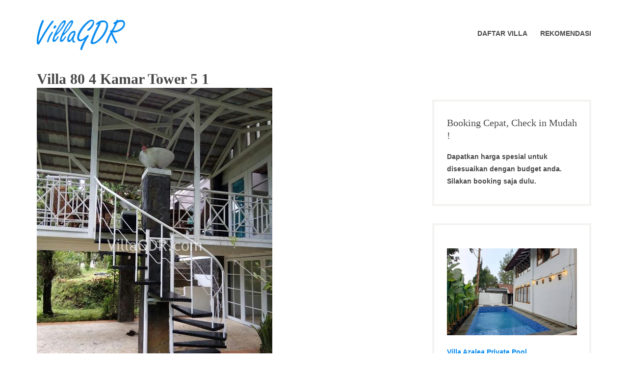

--- FILE ---
content_type: text/html; charset=UTF-8
request_url: https://villagdr.com/accommodation/villa-80-4-kamar-tower/villa-80-4-kamar-tower-5-1
body_size: 8554
content:
<!DOCTYPE html><html dir="ltr" lang="id" prefix="og: https://ogp.me/ns#"><head><meta charset="UTF-8"><meta name="viewport" content="width=device-width, initial-scale=1"><link rel="profile" href="http://gmpg.org/xfn/11"><link media="all" href="https://villagdr.com/wp-content/cache/autoptimize/autoptimize_869f78afda22bcc71c2bcf94dd7774e9.php" rel="stylesheet"><title>Villa 80 4 Kamar Tower 5 1 | VillaGDR</title><meta name="description" content="Villa 80 4 Kamar Tower 5 1" /><meta name="robots" content="max-snippet:-1, max-image-preview:large, max-video-preview:-1" /><meta name="author" content="Admin"/><meta name="google-site-verification" content="IDhW8FRM7EECQCGB3Ljau-pKWT6b7sDHkKXOL7PfRQ0" /><meta name="yandex-verification" content="9e6060fcdbf9f2e6" /><link rel="canonical" href="https://villagdr.com/accommodation/villa-80-4-kamar-tower/villa-80-4-kamar-tower-5-1" /><meta name="generator" content="All in One SEO (AIOSEO) 4.9.3" />  <script async src="https://www.googletagmanager.com/gtag/js?id=G-QH2T5Y142J"></script> <script>window.dataLayer=window.dataLayer||[];function gtag(){dataLayer.push(arguments);}gtag('js',new Date());gtag('config','G-QH2T5Y142J');</script> <meta property="og:locale" content="id_ID" /><meta property="og:site_name" content="VillaGDR | Sewa dan bisnis villa" /><meta property="og:type" content="article" /><meta property="og:title" content="Villa 80 4 Kamar Tower 5 1 | VillaGDR" /><meta property="og:description" content="Villa 80 4 Kamar Tower 5 1" /><meta property="og:url" content="https://villagdr.com/accommodation/villa-80-4-kamar-tower/villa-80-4-kamar-tower-5-1" /><meta property="og:image" content="https://villagdr.com/wp-content/uploads/2020/10/Villa-80-4-Kamar-Tower-5-1.jpg" /><meta property="og:image:secure_url" content="https://villagdr.com/wp-content/uploads/2020/10/Villa-80-4-Kamar-Tower-5-1.jpg" /><meta property="og:image:width" content="480" /><meta property="og:image:height" content="640" /><meta property="article:published_time" content="2020-10-29T02:14:01+00:00" /><meta property="article:modified_time" content="2024-02-10T23:30:06+00:00" /><meta property="article:publisher" content="https://www.facebook.com/villagdr/" /><meta name="twitter:card" content="summary" /><meta name="twitter:title" content="Villa 80 4 Kamar Tower 5 1 | VillaGDR" /><meta name="twitter:description" content="Villa 80 4 Kamar Tower 5 1" /><meta name="twitter:image" content="https://villagdr.com/wp-content/uploads/2020/10/Villa-80-4-Kamar-Tower-5-1.jpg" /> <script type="application/ld+json" class="aioseo-schema">{"@context":"https:\/\/schema.org","@graph":[{"@type":"BreadcrumbList","@id":"https:\/\/villagdr.com\/accommodation\/villa-80-4-kamar-tower\/villa-80-4-kamar-tower-5-1#breadcrumblist","itemListElement":[{"@type":"ListItem","@id":"https:\/\/villagdr.com#listItem","position":1,"name":"Beranda","item":"https:\/\/villagdr.com","nextItem":{"@type":"ListItem","@id":"https:\/\/villagdr.com\/accommodation\/villa-80-4-kamar-tower\/villa-80-4-kamar-tower-5-1#listItem","name":"Villa 80 4 Kamar Tower 5 1"}},{"@type":"ListItem","@id":"https:\/\/villagdr.com\/accommodation\/villa-80-4-kamar-tower\/villa-80-4-kamar-tower-5-1#listItem","position":2,"name":"Villa 80 4 Kamar Tower 5 1","previousItem":{"@type":"ListItem","@id":"https:\/\/villagdr.com#listItem","name":"Beranda"}}]},{"@type":"ItemPage","@id":"https:\/\/villagdr.com\/accommodation\/villa-80-4-kamar-tower\/villa-80-4-kamar-tower-5-1#itempage","url":"https:\/\/villagdr.com\/accommodation\/villa-80-4-kamar-tower\/villa-80-4-kamar-tower-5-1","name":"Villa 80 4 Kamar Tower 5 1 | VillaGDR","description":"Villa 80 4 Kamar Tower 5 1","inLanguage":"id-ID","isPartOf":{"@id":"https:\/\/villagdr.com\/#website"},"breadcrumb":{"@id":"https:\/\/villagdr.com\/accommodation\/villa-80-4-kamar-tower\/villa-80-4-kamar-tower-5-1#breadcrumblist"},"author":{"@id":"https:\/\/villagdr.com\/author\/r3p71l#author"},"creator":{"@id":"https:\/\/villagdr.com\/author\/r3p71l#author"},"datePublished":"2020-10-29T02:14:01+07:00","dateModified":"2024-02-11T06:30:06+07:00"},{"@type":"Organization","@id":"https:\/\/villagdr.com\/#organization","name":"VillaGDR","description":"Sewa dan bisnis villa","url":"https:\/\/villagdr.com\/","telephone":"+6285659206442","logo":{"@type":"ImageObject","url":"https:\/\/villagdr.com\/wp-content\/uploads\/2020\/10\/logovillagdr.png","@id":"https:\/\/villagdr.com\/accommodation\/villa-80-4-kamar-tower\/villa-80-4-kamar-tower-5-1\/#organizationLogo","width":387,"height":132,"caption":"logovillagdr"},"image":{"@id":"https:\/\/villagdr.com\/accommodation\/villa-80-4-kamar-tower\/villa-80-4-kamar-tower-5-1\/#organizationLogo"},"sameAs":["https:\/\/www.facebook.com\/villagdr\/"]},{"@type":"Person","@id":"https:\/\/villagdr.com\/author\/r3p71l#author","url":"https:\/\/villagdr.com\/author\/r3p71l","name":"Admin","image":{"@type":"ImageObject","@id":"https:\/\/villagdr.com\/accommodation\/villa-80-4-kamar-tower\/villa-80-4-kamar-tower-5-1#authorImage","url":"https:\/\/secure.gravatar.com\/avatar\/7da25303cff076600e2be18a442d1ebe?s=96&d=identicon&r=g","width":96,"height":96,"caption":"Admin"}},{"@type":"WebSite","@id":"https:\/\/villagdr.com\/#website","url":"https:\/\/villagdr.com\/","name":"VillaGDR","description":"Sewa dan bisnis villa","inLanguage":"id-ID","publisher":{"@id":"https:\/\/villagdr.com\/#organization"}}]}</script> <link rel='dns-prefetch' href='//maxcdn.bootstrapcdn.com' /><link rel="alternate" type="application/rss+xml" title="VillaGDR &raquo; Feed" href="https://villagdr.com/feed" /><link rel="alternate" type="application/rss+xml" title="VillaGDR &raquo; Umpan Komentar" href="https://villagdr.com/comments/feed" /><link rel="alternate" type="application/rss+xml" title="VillaGDR &raquo; Villa 80 4 Kamar Tower 5 1 Umpan Komentar" href="https://villagdr.com/accommodation/villa-80-4-kamar-tower/villa-80-4-kamar-tower-5-1/feed" /><link rel='stylesheet' id='font-awesome-css' href='//maxcdn.bootstrapcdn.com/font-awesome/4.7.0/css/font-awesome.min.css?ver=6.6.4' type='text/css' media='all' /> <script type="text/javascript" src="https://villagdr.com/wp-includes/js/jquery/jquery.min.js?ver=3.7.1" id="jquery-core-js"></script> <link rel="https://api.w.org/" href="https://villagdr.com/wp-json/" /><link rel="alternate" title="JSON" type="application/json" href="https://villagdr.com/wp-json/wp/v2/media/873" /><link rel="EditURI" type="application/rsd+xml" title="RSD" href="https://villagdr.com/xmlrpc.php?rsd" /><meta name="generator" content="WordPress 6.6.4" /><link rel='shortlink' href='https://villagdr.com/?p=873' /><link rel="alternate" title="oEmbed (JSON)" type="application/json+oembed" href="https://villagdr.com/wp-json/oembed/1.0/embed?url=https%3A%2F%2Fvillagdr.com%2Faccommodation%2Fvilla-80-4-kamar-tower%2Fvilla-80-4-kamar-tower-5-1" /><link rel="alternate" title="oEmbed (XML)" type="text/xml+oembed" href="https://villagdr.com/wp-json/oembed/1.0/embed?url=https%3A%2F%2Fvillagdr.com%2Faccommodation%2Fvilla-80-4-kamar-tower%2Fvilla-80-4-kamar-tower-5-1&#038;format=xml" /><link rel="icon" href="https://villagdr.com/wp-content/uploads/2020/10/icon-150x150.png" sizes="32x32" /><link rel="icon" href="https://villagdr.com/wp-content/uploads/2020/10/icon.png" sizes="192x192" /><link rel="apple-touch-icon" href="https://villagdr.com/wp-content/uploads/2020/10/icon.png" /><meta name="msapplication-TileImage" content="https://villagdr.com/wp-content/uploads/2020/10/icon.png" /></head><body class="attachment attachment-template-default single single-attachment postid-873 attachmentid-873 attachment-jpeg wp-custom-logo wp-embed-responsive group-blog"><div id="page" class="site"> <a class="skip-link screen-reader-text" href="#content">Skip to content</a><header id="masthead" class="site-header" role="banner"><div class="wrapper"><div class="header-bar clear"><nav class="top-navigation-right" role="navigation"
 aria-label="Top Links Menu"></nav></div><div class="site-header-main"><div class="site-branding"><div class="site-logo-wrapper"> <a href="https://villagdr.com/" class="custom-logo-link" rel="home"><img width="181" height="62" src="https://villagdr.com/wp-content/uploads/2020/11/logovillagdr1.png" class="custom-logo" alt="logovillagdr1" decoding="async" /></a><div class="site-title-wrapper"><p class="site-title"><a href="https://villagdr.com/"
 rel="home">VillaGDR</a></p><p class="site-description">Sewa dan bisnis villa</p></div></div></div><div class="site-header-menu" id="site-header-menu"><nav id="site-navigation" class="main-navigation" role="navigation"><div class="menu-toggle-wrapper"> <button class="menu-toggle" aria-controls="primary-menu"
 aria-expanded="false"><i class="fa fa-bars" aria-hidden="true"></i> <span>Menu</span></button></div><div class="menu-primary-container"><ul id="primary-menu" class="menu"><li id="menu-item-121" class="menu-item menu-item-type-post_type menu-item-object-page menu-item-121"><a href="https://villagdr.com/accommodations"><span class="menu-text">Daftar Villa</span></a></li><li id="menu-item-2403" class="menu-item menu-item-type-post_type menu-item-object-page menu-item-2403"><a href="https://villagdr.com/rekomendasi"><span class="menu-text">Rekomendasi</span></a></li></ul></div></nav></div></div></div></header><div id="content" class="site-content "><div class="wrapper main-wrapper clear"><div id="primary" class="content-area "><main id="main" class="site-main" role="main"><h1 class="post-title">Villa 80 4 Kamar Tower 5 1</h1> <img width="480" height="640" src="https://villagdr.com/wp-content/uploads/2020/10/Villa-80-4-Kamar-Tower-5-1.jpg" class="attachment-full size-full" alt="Villa 80 4 Kamar Tower 5 1" decoding="async" fetchpriority="high" srcset="https://villagdr.com/wp-content/uploads/2020/10/Villa-80-4-Kamar-Tower-5-1.jpg 480w, https://villagdr.com/wp-content/uploads/2020/10/Villa-80-4-Kamar-Tower-5-1-225x300.jpg 225w, https://villagdr.com/wp-content/uploads/2020/10/Villa-80-4-Kamar-Tower-5-1-420x560.jpg 420w" sizes="(max-width: 480px) 100vw, 480px" /><div class="entry-content"><p>Villa 80 4 Kamar Tower 5 1 adalah gambar atau foto yang diunggah pada website oleh  Villagdr.com - Rekomendasi villa untuk mendapatkan pengalaman menginap yang menyenangkan. <a href="https://villagdr.com/accommodation/villa-80-4-kamar-tower">Lihat artikel lengkap</a></p><h2>Lihat Galeri Lainnya</h2> </br> <noscript><img width="640" height="480" src="https://villagdr.com/wp-content/uploads/2020/10/Villa-80-4-Kamar-Tower-1-1.jpg" class="attachment-full size-full" alt="Villa 80 4 Kamar Tower 1 1" decoding="async" srcset="https://villagdr.com/wp-content/uploads/2020/10/Villa-80-4-Kamar-Tower-1-1.jpg 640w, https://villagdr.com/wp-content/uploads/2020/10/Villa-80-4-Kamar-Tower-1-1-300x225.jpg 300w" sizes="(max-width: 640px) 100vw, 640px" /></noscript><img width="640" height="480" src='data:image/svg+xml,%3Csvg%20xmlns=%22http://www.w3.org/2000/svg%22%20viewBox=%220%200%20640%20480%22%3E%3C/svg%3E' data-src="https://villagdr.com/wp-content/uploads/2020/10/Villa-80-4-Kamar-Tower-1-1.jpg" class="lazyload attachment-full size-full" alt="Villa 80 4 Kamar Tower 1 1" decoding="async" data-srcset="https://villagdr.com/wp-content/uploads/2020/10/Villa-80-4-Kamar-Tower-1-1.jpg 640w, https://villagdr.com/wp-content/uploads/2020/10/Villa-80-4-Kamar-Tower-1-1-300x225.jpg 300w" data-sizes="(max-width: 640px) 100vw, 640px" /></br></br><noscript><img width="640" height="426" src="https://villagdr.com/wp-content/uploads/2020/10/Villa-80-4-Kamar-Tower-7.jpg" class="attachment-full size-full" alt="Villa 80 4 Kamar Tower 7" decoding="async" srcset="https://villagdr.com/wp-content/uploads/2020/10/Villa-80-4-Kamar-Tower-7.jpg 640w, https://villagdr.com/wp-content/uploads/2020/10/Villa-80-4-Kamar-Tower-7-300x200.jpg 300w" sizes="(max-width: 640px) 100vw, 640px" /></noscript><img width="640" height="426" src='data:image/svg+xml,%3Csvg%20xmlns=%22http://www.w3.org/2000/svg%22%20viewBox=%220%200%20640%20426%22%3E%3C/svg%3E' data-src="https://villagdr.com/wp-content/uploads/2020/10/Villa-80-4-Kamar-Tower-7.jpg" class="lazyload attachment-full size-full" alt="Villa 80 4 Kamar Tower 7" decoding="async" data-srcset="https://villagdr.com/wp-content/uploads/2020/10/Villa-80-4-Kamar-Tower-7.jpg 640w, https://villagdr.com/wp-content/uploads/2020/10/Villa-80-4-Kamar-Tower-7-300x200.jpg 300w" data-sizes="(max-width: 640px) 100vw, 640px" /></br></br><noscript><img width="480" height="640" src="https://villagdr.com/wp-content/uploads/2020/10/Villa-80-4-Kamar-Tower-8-1.jpg" class="attachment-full size-full" alt="Villa 80 4 Kamar Tower 8 1" decoding="async" srcset="https://villagdr.com/wp-content/uploads/2020/10/Villa-80-4-Kamar-Tower-8-1.jpg 480w, https://villagdr.com/wp-content/uploads/2020/10/Villa-80-4-Kamar-Tower-8-1-225x300.jpg 225w, https://villagdr.com/wp-content/uploads/2020/10/Villa-80-4-Kamar-Tower-8-1-420x560.jpg 420w" sizes="(max-width: 480px) 100vw, 480px" /></noscript><img width="480" height="640" src='data:image/svg+xml,%3Csvg%20xmlns=%22http://www.w3.org/2000/svg%22%20viewBox=%220%200%20480%20640%22%3E%3C/svg%3E' data-src="https://villagdr.com/wp-content/uploads/2020/10/Villa-80-4-Kamar-Tower-8-1.jpg" class="lazyload attachment-full size-full" alt="Villa 80 4 Kamar Tower 8 1" decoding="async" data-srcset="https://villagdr.com/wp-content/uploads/2020/10/Villa-80-4-Kamar-Tower-8-1.jpg 480w, https://villagdr.com/wp-content/uploads/2020/10/Villa-80-4-Kamar-Tower-8-1-225x300.jpg 225w, https://villagdr.com/wp-content/uploads/2020/10/Villa-80-4-Kamar-Tower-8-1-420x560.jpg 420w" data-sizes="(max-width: 480px) 100vw, 480px" /></br></br><noscript><img width="640" height="426" src="https://villagdr.com/wp-content/uploads/2020/10/Villa-80-4-Kamar-Tower-8.jpg" class="attachment-full size-full" alt="Villa 80 4 Kamar Tower 8" decoding="async" srcset="https://villagdr.com/wp-content/uploads/2020/10/Villa-80-4-Kamar-Tower-8.jpg 640w, https://villagdr.com/wp-content/uploads/2020/10/Villa-80-4-Kamar-Tower-8-300x200.jpg 300w" sizes="(max-width: 640px) 100vw, 640px" /></noscript><img width="640" height="426" src='data:image/svg+xml,%3Csvg%20xmlns=%22http://www.w3.org/2000/svg%22%20viewBox=%220%200%20640%20426%22%3E%3C/svg%3E' data-src="https://villagdr.com/wp-content/uploads/2020/10/Villa-80-4-Kamar-Tower-8.jpg" class="lazyload attachment-full size-full" alt="Villa 80 4 Kamar Tower 8" decoding="async" data-srcset="https://villagdr.com/wp-content/uploads/2020/10/Villa-80-4-Kamar-Tower-8.jpg 640w, https://villagdr.com/wp-content/uploads/2020/10/Villa-80-4-Kamar-Tower-8-300x200.jpg 300w" data-sizes="(max-width: 640px) 100vw, 640px" /></br></br><noscript><img width="640" height="426" src="https://villagdr.com/wp-content/uploads/2020/10/Villa-80-4-Kamar-Tower-9.jpg" class="attachment-full size-full" alt="Villa 80 4 Kamar Tower 9" decoding="async" srcset="https://villagdr.com/wp-content/uploads/2020/10/Villa-80-4-Kamar-Tower-9.jpg 640w, https://villagdr.com/wp-content/uploads/2020/10/Villa-80-4-Kamar-Tower-9-300x200.jpg 300w" sizes="(max-width: 640px) 100vw, 640px" /></noscript><img width="640" height="426" src='data:image/svg+xml,%3Csvg%20xmlns=%22http://www.w3.org/2000/svg%22%20viewBox=%220%200%20640%20426%22%3E%3C/svg%3E' data-src="https://villagdr.com/wp-content/uploads/2020/10/Villa-80-4-Kamar-Tower-9.jpg" class="lazyload attachment-full size-full" alt="Villa 80 4 Kamar Tower 9" decoding="async" data-srcset="https://villagdr.com/wp-content/uploads/2020/10/Villa-80-4-Kamar-Tower-9.jpg 640w, https://villagdr.com/wp-content/uploads/2020/10/Villa-80-4-Kamar-Tower-9-300x200.jpg 300w" data-sizes="(max-width: 640px) 100vw, 640px" /></br></br><noscript><img width="640" height="426" src="https://villagdr.com/wp-content/uploads/2020/10/Villa-80-4-Kamar-Tower-10.jpg" class="attachment-full size-full" alt="Villa 80 4 Kamar Tower 10" decoding="async" srcset="https://villagdr.com/wp-content/uploads/2020/10/Villa-80-4-Kamar-Tower-10.jpg 640w, https://villagdr.com/wp-content/uploads/2020/10/Villa-80-4-Kamar-Tower-10-300x200.jpg 300w" sizes="(max-width: 640px) 100vw, 640px" /></noscript><img width="640" height="426" src='data:image/svg+xml,%3Csvg%20xmlns=%22http://www.w3.org/2000/svg%22%20viewBox=%220%200%20640%20426%22%3E%3C/svg%3E' data-src="https://villagdr.com/wp-content/uploads/2020/10/Villa-80-4-Kamar-Tower-10.jpg" class="lazyload attachment-full size-full" alt="Villa 80 4 Kamar Tower 10" decoding="async" data-srcset="https://villagdr.com/wp-content/uploads/2020/10/Villa-80-4-Kamar-Tower-10.jpg 640w, https://villagdr.com/wp-content/uploads/2020/10/Villa-80-4-Kamar-Tower-10-300x200.jpg 300w" data-sizes="(max-width: 640px) 100vw, 640px" /></br></br><noscript><img width="640" height="426" src="https://villagdr.com/wp-content/uploads/2020/10/Villa-80-4-Kamar-Tower-11.jpg" class="attachment-full size-full" alt="Villa 80 4 Kamar Tower 11" decoding="async" srcset="https://villagdr.com/wp-content/uploads/2020/10/Villa-80-4-Kamar-Tower-11.jpg 640w, https://villagdr.com/wp-content/uploads/2020/10/Villa-80-4-Kamar-Tower-11-300x200.jpg 300w" sizes="(max-width: 640px) 100vw, 640px" /></noscript><img width="640" height="426" src='data:image/svg+xml,%3Csvg%20xmlns=%22http://www.w3.org/2000/svg%22%20viewBox=%220%200%20640%20426%22%3E%3C/svg%3E' data-src="https://villagdr.com/wp-content/uploads/2020/10/Villa-80-4-Kamar-Tower-11.jpg" class="lazyload attachment-full size-full" alt="Villa 80 4 Kamar Tower 11" decoding="async" data-srcset="https://villagdr.com/wp-content/uploads/2020/10/Villa-80-4-Kamar-Tower-11.jpg 640w, https://villagdr.com/wp-content/uploads/2020/10/Villa-80-4-Kamar-Tower-11-300x200.jpg 300w" data-sizes="(max-width: 640px) 100vw, 640px" /></br></br><noscript><img width="640" height="426" src="https://villagdr.com/wp-content/uploads/2020/10/Villa-80-4-Kamar-Tower-12.jpg" class="attachment-full size-full" alt="Villa 80 4 Kamar Tower 12" decoding="async" srcset="https://villagdr.com/wp-content/uploads/2020/10/Villa-80-4-Kamar-Tower-12.jpg 640w, https://villagdr.com/wp-content/uploads/2020/10/Villa-80-4-Kamar-Tower-12-300x200.jpg 300w" sizes="(max-width: 640px) 100vw, 640px" /></noscript><img width="640" height="426" src='data:image/svg+xml,%3Csvg%20xmlns=%22http://www.w3.org/2000/svg%22%20viewBox=%220%200%20640%20426%22%3E%3C/svg%3E' data-src="https://villagdr.com/wp-content/uploads/2020/10/Villa-80-4-Kamar-Tower-12.jpg" class="lazyload attachment-full size-full" alt="Villa 80 4 Kamar Tower 12" decoding="async" data-srcset="https://villagdr.com/wp-content/uploads/2020/10/Villa-80-4-Kamar-Tower-12.jpg 640w, https://villagdr.com/wp-content/uploads/2020/10/Villa-80-4-Kamar-Tower-12-300x200.jpg 300w" data-sizes="(max-width: 640px) 100vw, 640px" /></br></br><noscript><img width="640" height="426" src="https://villagdr.com/wp-content/uploads/2020/10/Villa-80-4-Kamar-Tower-13.jpg" class="attachment-full size-full" alt="Villa 80 4 Kamar Tower 13" decoding="async" srcset="https://villagdr.com/wp-content/uploads/2020/10/Villa-80-4-Kamar-Tower-13.jpg 640w, https://villagdr.com/wp-content/uploads/2020/10/Villa-80-4-Kamar-Tower-13-300x200.jpg 300w" sizes="(max-width: 640px) 100vw, 640px" /></noscript><img width="640" height="426" src='data:image/svg+xml,%3Csvg%20xmlns=%22http://www.w3.org/2000/svg%22%20viewBox=%220%200%20640%20426%22%3E%3C/svg%3E' data-src="https://villagdr.com/wp-content/uploads/2020/10/Villa-80-4-Kamar-Tower-13.jpg" class="lazyload attachment-full size-full" alt="Villa 80 4 Kamar Tower 13" decoding="async" data-srcset="https://villagdr.com/wp-content/uploads/2020/10/Villa-80-4-Kamar-Tower-13.jpg 640w, https://villagdr.com/wp-content/uploads/2020/10/Villa-80-4-Kamar-Tower-13-300x200.jpg 300w" data-sizes="(max-width: 640px) 100vw, 640px" /></br></br><noscript><img width="640" height="426" src="https://villagdr.com/wp-content/uploads/2020/10/Villa-80-4-Kamar-Tower-14.jpg" class="attachment-full size-full" alt="Villa 80 4 Kamar Tower 14" decoding="async" srcset="https://villagdr.com/wp-content/uploads/2020/10/Villa-80-4-Kamar-Tower-14.jpg 640w, https://villagdr.com/wp-content/uploads/2020/10/Villa-80-4-Kamar-Tower-14-300x200.jpg 300w" sizes="(max-width: 640px) 100vw, 640px" /></noscript><img width="640" height="426" src='data:image/svg+xml,%3Csvg%20xmlns=%22http://www.w3.org/2000/svg%22%20viewBox=%220%200%20640%20426%22%3E%3C/svg%3E' data-src="https://villagdr.com/wp-content/uploads/2020/10/Villa-80-4-Kamar-Tower-14.jpg" class="lazyload attachment-full size-full" alt="Villa 80 4 Kamar Tower 14" decoding="async" data-srcset="https://villagdr.com/wp-content/uploads/2020/10/Villa-80-4-Kamar-Tower-14.jpg 640w, https://villagdr.com/wp-content/uploads/2020/10/Villa-80-4-Kamar-Tower-14-300x200.jpg 300w" data-sizes="(max-width: 640px) 100vw, 640px" /></br></br><noscript><img width="640" height="426" src="https://villagdr.com/wp-content/uploads/2020/10/Villa-80-4-Kamar-Tower-15.jpg" class="attachment-full size-full" alt="Villa 80 4 Kamar Tower 15" decoding="async" srcset="https://villagdr.com/wp-content/uploads/2020/10/Villa-80-4-Kamar-Tower-15.jpg 640w, https://villagdr.com/wp-content/uploads/2020/10/Villa-80-4-Kamar-Tower-15-300x200.jpg 300w" sizes="(max-width: 640px) 100vw, 640px" /></noscript><img width="640" height="426" src='data:image/svg+xml,%3Csvg%20xmlns=%22http://www.w3.org/2000/svg%22%20viewBox=%220%200%20640%20426%22%3E%3C/svg%3E' data-src="https://villagdr.com/wp-content/uploads/2020/10/Villa-80-4-Kamar-Tower-15.jpg" class="lazyload attachment-full size-full" alt="Villa 80 4 Kamar Tower 15" decoding="async" data-srcset="https://villagdr.com/wp-content/uploads/2020/10/Villa-80-4-Kamar-Tower-15.jpg 640w, https://villagdr.com/wp-content/uploads/2020/10/Villa-80-4-Kamar-Tower-15-300x200.jpg 300w" data-sizes="(max-width: 640px) 100vw, 640px" /></br></br><noscript><img width="640" height="480" src="https://villagdr.com/wp-content/uploads/2020/10/Villa-80-4-Kamar-Tower-7-1.jpg" class="attachment-full size-full" alt="Villa 80 4 Kamar Tower 7 1" decoding="async" srcset="https://villagdr.com/wp-content/uploads/2020/10/Villa-80-4-Kamar-Tower-7-1.jpg 640w, https://villagdr.com/wp-content/uploads/2020/10/Villa-80-4-Kamar-Tower-7-1-300x225.jpg 300w" sizes="(max-width: 640px) 100vw, 640px" /></noscript><img width="640" height="480" src='data:image/svg+xml,%3Csvg%20xmlns=%22http://www.w3.org/2000/svg%22%20viewBox=%220%200%20640%20480%22%3E%3C/svg%3E' data-src="https://villagdr.com/wp-content/uploads/2020/10/Villa-80-4-Kamar-Tower-7-1.jpg" class="lazyload attachment-full size-full" alt="Villa 80 4 Kamar Tower 7 1" decoding="async" data-srcset="https://villagdr.com/wp-content/uploads/2020/10/Villa-80-4-Kamar-Tower-7-1.jpg 640w, https://villagdr.com/wp-content/uploads/2020/10/Villa-80-4-Kamar-Tower-7-1-300x225.jpg 300w" data-sizes="(max-width: 640px) 100vw, 640px" /></br></br><noscript><img width="640" height="426" src="https://villagdr.com/wp-content/uploads/2020/10/Villa-80-4-Kamar-Tower-6.jpg" class="attachment-full size-full" alt="Villa 80 4 Kamar Tower 6" decoding="async" srcset="https://villagdr.com/wp-content/uploads/2020/10/Villa-80-4-Kamar-Tower-6.jpg 640w, https://villagdr.com/wp-content/uploads/2020/10/Villa-80-4-Kamar-Tower-6-300x200.jpg 300w" sizes="(max-width: 640px) 100vw, 640px" /></noscript><img width="640" height="426" src='data:image/svg+xml,%3Csvg%20xmlns=%22http://www.w3.org/2000/svg%22%20viewBox=%220%200%20640%20426%22%3E%3C/svg%3E' data-src="https://villagdr.com/wp-content/uploads/2020/10/Villa-80-4-Kamar-Tower-6.jpg" class="lazyload attachment-full size-full" alt="Villa 80 4 Kamar Tower 6" decoding="async" data-srcset="https://villagdr.com/wp-content/uploads/2020/10/Villa-80-4-Kamar-Tower-6.jpg 640w, https://villagdr.com/wp-content/uploads/2020/10/Villa-80-4-Kamar-Tower-6-300x200.jpg 300w" data-sizes="(max-width: 640px) 100vw, 640px" /></br></br><noscript><img width="640" height="426" src="https://villagdr.com/wp-content/uploads/2020/10/Villa-80-4-Kamar-Tower-1.jpg" class="attachment-full size-full" alt="Villa 80 4 Kamar Tower 1" decoding="async" srcset="https://villagdr.com/wp-content/uploads/2020/10/Villa-80-4-Kamar-Tower-1.jpg 640w, https://villagdr.com/wp-content/uploads/2020/10/Villa-80-4-Kamar-Tower-1-300x200.jpg 300w" sizes="(max-width: 640px) 100vw, 640px" /></noscript><img width="640" height="426" src='data:image/svg+xml,%3Csvg%20xmlns=%22http://www.w3.org/2000/svg%22%20viewBox=%220%200%20640%20426%22%3E%3C/svg%3E' data-src="https://villagdr.com/wp-content/uploads/2020/10/Villa-80-4-Kamar-Tower-1.jpg" class="lazyload attachment-full size-full" alt="Villa 80 4 Kamar Tower 1" decoding="async" data-srcset="https://villagdr.com/wp-content/uploads/2020/10/Villa-80-4-Kamar-Tower-1.jpg 640w, https://villagdr.com/wp-content/uploads/2020/10/Villa-80-4-Kamar-Tower-1-300x200.jpg 300w" data-sizes="(max-width: 640px) 100vw, 640px" /></br></br><noscript><img width="640" height="480" src="https://villagdr.com/wp-content/uploads/2020/10/Villa-80-4-Kamar-Tower-2-1.jpg" class="attachment-full size-full" alt="Villa 80 4 Kamar Tower 2 1" decoding="async" srcset="https://villagdr.com/wp-content/uploads/2020/10/Villa-80-4-Kamar-Tower-2-1.jpg 640w, https://villagdr.com/wp-content/uploads/2020/10/Villa-80-4-Kamar-Tower-2-1-300x225.jpg 300w" sizes="(max-width: 640px) 100vw, 640px" /></noscript><img width="640" height="480" src='data:image/svg+xml,%3Csvg%20xmlns=%22http://www.w3.org/2000/svg%22%20viewBox=%220%200%20640%20480%22%3E%3C/svg%3E' data-src="https://villagdr.com/wp-content/uploads/2020/10/Villa-80-4-Kamar-Tower-2-1.jpg" class="lazyload attachment-full size-full" alt="Villa 80 4 Kamar Tower 2 1" decoding="async" data-srcset="https://villagdr.com/wp-content/uploads/2020/10/Villa-80-4-Kamar-Tower-2-1.jpg 640w, https://villagdr.com/wp-content/uploads/2020/10/Villa-80-4-Kamar-Tower-2-1-300x225.jpg 300w" data-sizes="(max-width: 640px) 100vw, 640px" /></br></br><noscript><img width="640" height="426" src="https://villagdr.com/wp-content/uploads/2020/10/Villa-80-4-Kamar-Tower-2.jpg" class="attachment-full size-full" alt="Villa 80 4 Kamar Tower 2" decoding="async" srcset="https://villagdr.com/wp-content/uploads/2020/10/Villa-80-4-Kamar-Tower-2.jpg 640w, https://villagdr.com/wp-content/uploads/2020/10/Villa-80-4-Kamar-Tower-2-300x200.jpg 300w" sizes="(max-width: 640px) 100vw, 640px" /></noscript><img width="640" height="426" src='data:image/svg+xml,%3Csvg%20xmlns=%22http://www.w3.org/2000/svg%22%20viewBox=%220%200%20640%20426%22%3E%3C/svg%3E' data-src="https://villagdr.com/wp-content/uploads/2020/10/Villa-80-4-Kamar-Tower-2.jpg" class="lazyload attachment-full size-full" alt="Villa 80 4 Kamar Tower 2" decoding="async" data-srcset="https://villagdr.com/wp-content/uploads/2020/10/Villa-80-4-Kamar-Tower-2.jpg 640w, https://villagdr.com/wp-content/uploads/2020/10/Villa-80-4-Kamar-Tower-2-300x200.jpg 300w" data-sizes="(max-width: 640px) 100vw, 640px" /></br></br><noscript><img width="640" height="480" src="https://villagdr.com/wp-content/uploads/2020/10/Villa-80-4-Kamar-Tower-3-1.jpg" class="attachment-full size-full" alt="Villa 80 4 Kamar Tower 3 1" decoding="async" srcset="https://villagdr.com/wp-content/uploads/2020/10/Villa-80-4-Kamar-Tower-3-1.jpg 640w, https://villagdr.com/wp-content/uploads/2020/10/Villa-80-4-Kamar-Tower-3-1-300x225.jpg 300w" sizes="(max-width: 640px) 100vw, 640px" /></noscript><img width="640" height="480" src='data:image/svg+xml,%3Csvg%20xmlns=%22http://www.w3.org/2000/svg%22%20viewBox=%220%200%20640%20480%22%3E%3C/svg%3E' data-src="https://villagdr.com/wp-content/uploads/2020/10/Villa-80-4-Kamar-Tower-3-1.jpg" class="lazyload attachment-full size-full" alt="Villa 80 4 Kamar Tower 3 1" decoding="async" data-srcset="https://villagdr.com/wp-content/uploads/2020/10/Villa-80-4-Kamar-Tower-3-1.jpg 640w, https://villagdr.com/wp-content/uploads/2020/10/Villa-80-4-Kamar-Tower-3-1-300x225.jpg 300w" data-sizes="(max-width: 640px) 100vw, 640px" /></br></br><noscript><img width="640" height="426" src="https://villagdr.com/wp-content/uploads/2020/10/Villa-80-4-Kamar-Tower-3.jpg" class="attachment-full size-full" alt="Villa 80 4 Kamar Tower 3" decoding="async" srcset="https://villagdr.com/wp-content/uploads/2020/10/Villa-80-4-Kamar-Tower-3.jpg 640w, https://villagdr.com/wp-content/uploads/2020/10/Villa-80-4-Kamar-Tower-3-300x200.jpg 300w" sizes="(max-width: 640px) 100vw, 640px" /></noscript><img width="640" height="426" src='data:image/svg+xml,%3Csvg%20xmlns=%22http://www.w3.org/2000/svg%22%20viewBox=%220%200%20640%20426%22%3E%3C/svg%3E' data-src="https://villagdr.com/wp-content/uploads/2020/10/Villa-80-4-Kamar-Tower-3.jpg" class="lazyload attachment-full size-full" alt="Villa 80 4 Kamar Tower 3" decoding="async" data-srcset="https://villagdr.com/wp-content/uploads/2020/10/Villa-80-4-Kamar-Tower-3.jpg 640w, https://villagdr.com/wp-content/uploads/2020/10/Villa-80-4-Kamar-Tower-3-300x200.jpg 300w" data-sizes="(max-width: 640px) 100vw, 640px" /></br></br><noscript><img width="480" height="640" src="https://villagdr.com/wp-content/uploads/2020/10/Villa-80-4-Kamar-Tower-4-1.jpg" class="attachment-full size-full" alt="Villa 80 4 Kamar Tower 4 1" decoding="async" srcset="https://villagdr.com/wp-content/uploads/2020/10/Villa-80-4-Kamar-Tower-4-1.jpg 480w, https://villagdr.com/wp-content/uploads/2020/10/Villa-80-4-Kamar-Tower-4-1-225x300.jpg 225w, https://villagdr.com/wp-content/uploads/2020/10/Villa-80-4-Kamar-Tower-4-1-420x560.jpg 420w" sizes="(max-width: 480px) 100vw, 480px" /></noscript><img width="480" height="640" src='data:image/svg+xml,%3Csvg%20xmlns=%22http://www.w3.org/2000/svg%22%20viewBox=%220%200%20480%20640%22%3E%3C/svg%3E' data-src="https://villagdr.com/wp-content/uploads/2020/10/Villa-80-4-Kamar-Tower-4-1.jpg" class="lazyload attachment-full size-full" alt="Villa 80 4 Kamar Tower 4 1" decoding="async" data-srcset="https://villagdr.com/wp-content/uploads/2020/10/Villa-80-4-Kamar-Tower-4-1.jpg 480w, https://villagdr.com/wp-content/uploads/2020/10/Villa-80-4-Kamar-Tower-4-1-225x300.jpg 225w, https://villagdr.com/wp-content/uploads/2020/10/Villa-80-4-Kamar-Tower-4-1-420x560.jpg 420w" data-sizes="(max-width: 480px) 100vw, 480px" /></br></br><noscript><img width="640" height="426" src="https://villagdr.com/wp-content/uploads/2020/10/Villa-80-4-Kamar-Tower-4.jpg" class="attachment-full size-full" alt="Villa 80 4 Kamar Tower 4" decoding="async" srcset="https://villagdr.com/wp-content/uploads/2020/10/Villa-80-4-Kamar-Tower-4.jpg 640w, https://villagdr.com/wp-content/uploads/2020/10/Villa-80-4-Kamar-Tower-4-300x200.jpg 300w" sizes="(max-width: 640px) 100vw, 640px" /></noscript><img width="640" height="426" src='data:image/svg+xml,%3Csvg%20xmlns=%22http://www.w3.org/2000/svg%22%20viewBox=%220%200%20640%20426%22%3E%3C/svg%3E' data-src="https://villagdr.com/wp-content/uploads/2020/10/Villa-80-4-Kamar-Tower-4.jpg" class="lazyload attachment-full size-full" alt="Villa 80 4 Kamar Tower 4" decoding="async" data-srcset="https://villagdr.com/wp-content/uploads/2020/10/Villa-80-4-Kamar-Tower-4.jpg 640w, https://villagdr.com/wp-content/uploads/2020/10/Villa-80-4-Kamar-Tower-4-300x200.jpg 300w" data-sizes="(max-width: 640px) 100vw, 640px" /></br></br><noscript><img width="480" height="640" src="https://villagdr.com/wp-content/uploads/2020/10/Villa-80-4-Kamar-Tower-5-1.jpg" class="attachment-full size-full" alt="Villa 80 4 Kamar Tower 5 1" decoding="async" srcset="https://villagdr.com/wp-content/uploads/2020/10/Villa-80-4-Kamar-Tower-5-1.jpg 480w, https://villagdr.com/wp-content/uploads/2020/10/Villa-80-4-Kamar-Tower-5-1-225x300.jpg 225w, https://villagdr.com/wp-content/uploads/2020/10/Villa-80-4-Kamar-Tower-5-1-420x560.jpg 420w" sizes="(max-width: 480px) 100vw, 480px" /></noscript><img width="480" height="640" src='data:image/svg+xml,%3Csvg%20xmlns=%22http://www.w3.org/2000/svg%22%20viewBox=%220%200%20480%20640%22%3E%3C/svg%3E' data-src="https://villagdr.com/wp-content/uploads/2020/10/Villa-80-4-Kamar-Tower-5-1.jpg" class="lazyload attachment-full size-full" alt="Villa 80 4 Kamar Tower 5 1" decoding="async" data-srcset="https://villagdr.com/wp-content/uploads/2020/10/Villa-80-4-Kamar-Tower-5-1.jpg 480w, https://villagdr.com/wp-content/uploads/2020/10/Villa-80-4-Kamar-Tower-5-1-225x300.jpg 225w, https://villagdr.com/wp-content/uploads/2020/10/Villa-80-4-Kamar-Tower-5-1-420x560.jpg 420w" data-sizes="(max-width: 480px) 100vw, 480px" /></br></br><noscript><img width="640" height="426" src="https://villagdr.com/wp-content/uploads/2020/10/Villa-80-4-Kamar-Tower-5.jpg" class="attachment-full size-full" alt="Villa 80 4 Kamar Tower 5" decoding="async" srcset="https://villagdr.com/wp-content/uploads/2020/10/Villa-80-4-Kamar-Tower-5.jpg 640w, https://villagdr.com/wp-content/uploads/2020/10/Villa-80-4-Kamar-Tower-5-300x200.jpg 300w" sizes="(max-width: 640px) 100vw, 640px" /></noscript><img width="640" height="426" src='data:image/svg+xml,%3Csvg%20xmlns=%22http://www.w3.org/2000/svg%22%20viewBox=%220%200%20640%20426%22%3E%3C/svg%3E' data-src="https://villagdr.com/wp-content/uploads/2020/10/Villa-80-4-Kamar-Tower-5.jpg" class="lazyload attachment-full size-full" alt="Villa 80 4 Kamar Tower 5" decoding="async" data-srcset="https://villagdr.com/wp-content/uploads/2020/10/Villa-80-4-Kamar-Tower-5.jpg 640w, https://villagdr.com/wp-content/uploads/2020/10/Villa-80-4-Kamar-Tower-5-300x200.jpg 300w" data-sizes="(max-width: 640px) 100vw, 640px" /></br></br><noscript><img width="640" height="480" src="https://villagdr.com/wp-content/uploads/2020/10/Villa-80-4-Kamar-Tower-6-1.jpg" class="attachment-full size-full" alt="Villa 80 4 Kamar Tower 6 1" decoding="async" srcset="https://villagdr.com/wp-content/uploads/2020/10/Villa-80-4-Kamar-Tower-6-1.jpg 640w, https://villagdr.com/wp-content/uploads/2020/10/Villa-80-4-Kamar-Tower-6-1-300x225.jpg 300w" sizes="(max-width: 640px) 100vw, 640px" /></noscript><img width="640" height="480" src='data:image/svg+xml,%3Csvg%20xmlns=%22http://www.w3.org/2000/svg%22%20viewBox=%220%200%20640%20480%22%3E%3C/svg%3E' data-src="https://villagdr.com/wp-content/uploads/2020/10/Villa-80-4-Kamar-Tower-6-1.jpg" class="lazyload attachment-full size-full" alt="Villa 80 4 Kamar Tower 6 1" decoding="async" data-srcset="https://villagdr.com/wp-content/uploads/2020/10/Villa-80-4-Kamar-Tower-6-1.jpg 640w, https://villagdr.com/wp-content/uploads/2020/10/Villa-80-4-Kamar-Tower-6-1-300x225.jpg 300w" data-sizes="(max-width: 640px) 100vw, 640px" /></br></br><noscript><img width="640" height="426" src="https://villagdr.com/wp-content/uploads/2020/10/Villa-80-4-Kamar-Tower-16.jpg" class="attachment-full size-full" alt="Villa 80 4 Kamar Tower 16" decoding="async" srcset="https://villagdr.com/wp-content/uploads/2020/10/Villa-80-4-Kamar-Tower-16.jpg 640w, https://villagdr.com/wp-content/uploads/2020/10/Villa-80-4-Kamar-Tower-16-300x200.jpg 300w" sizes="(max-width: 640px) 100vw, 640px" /></noscript><img width="640" height="426" src='data:image/svg+xml,%3Csvg%20xmlns=%22http://www.w3.org/2000/svg%22%20viewBox=%220%200%20640%20426%22%3E%3C/svg%3E' data-src="https://villagdr.com/wp-content/uploads/2020/10/Villa-80-4-Kamar-Tower-16.jpg" class="lazyload attachment-full size-full" alt="Villa 80 4 Kamar Tower 16" decoding="async" data-srcset="https://villagdr.com/wp-content/uploads/2020/10/Villa-80-4-Kamar-Tower-16.jpg 640w, https://villagdr.com/wp-content/uploads/2020/10/Villa-80-4-Kamar-Tower-16-300x200.jpg 300w" data-sizes="(max-width: 640px) 100vw, 640px" /></br></br></main></div><aside id="secondary" class="widget-area" role="complementary"><section id="text-3" class="widget widget_text"><h2 class="widget-title">Booking Cepat, Check in Mudah !</h2><div class="textwidget"><p><strong>Dapatkan harga spesial untuk disesuaikan dengan budget anda. Silakan booking saja dulu.</strong></p></div></section><section id="mphb_rooms_widget-2" class="widget widget_mphb_rooms_widget"><div class="mphb_widget_rooms-wrapper"><div class="mphb-room-type post-2246 mphb_room_type type-mphb_room_type status-publish has-post-thumbnail mphb_room_type_category-2-kamar-mandi mphb_room_type_category-3-kamar mphb_room_type_category-karaoke mphb_room_type_category-kolam-renang mphb_room_type_category-taman mphb_room_type_category-tidak-boleh-bawa-hewan-peliharaan mphb_room_type_category-villa-istana-bunga mphb_room_type_category-wifi mphb_room_type_facility-balkon mphb_room_type_facility-dapur-standar-lengkap mphb_room_type_facility-free-wifi mphb_room_type_facility-gazebo mphb_room_type_facility-kamar-mandi-air-panas mphb_room_type_facility-karaoke-set mphb_room_type_facility-kolam-renang mphb_room_type_facility-televisi mphb-room-type-adults-12 mphb-room-type-children-0 "><div class="mphb-widget-room-type-featured-image"> <a href="https://villagdr.com/accommodation/villa-azalea-private-pool"> <noscript><img width="840" height="560" src="https://villagdr.com/wp-content/uploads/2023/11/private-pool-villa-azalea-5-840x560.jpg" class="attachment-post-thumbnail size-post-thumbnail wp-post-image" alt="private pool villa azalea 5" decoding="async" srcset="https://villagdr.com/wp-content/uploads/2023/11/private-pool-villa-azalea-5-840x560.jpg 840w, https://villagdr.com/wp-content/uploads/2023/11/private-pool-villa-azalea-5-300x200.jpg 300w, https://villagdr.com/wp-content/uploads/2023/11/private-pool-villa-azalea-5-768x512.jpg 768w, https://villagdr.com/wp-content/uploads/2023/11/private-pool-villa-azalea-5.jpg 1024w" sizes="(max-width: 840px) 100vw, 840px" /></noscript><img width="840" height="560" src='data:image/svg+xml,%3Csvg%20xmlns=%22http://www.w3.org/2000/svg%22%20viewBox=%220%200%20840%20560%22%3E%3C/svg%3E' data-src="https://villagdr.com/wp-content/uploads/2023/11/private-pool-villa-azalea-5-840x560.jpg" class="lazyload attachment-post-thumbnail size-post-thumbnail wp-post-image" alt="private pool villa azalea 5" decoding="async" data-srcset="https://villagdr.com/wp-content/uploads/2023/11/private-pool-villa-azalea-5-840x560.jpg 840w, https://villagdr.com/wp-content/uploads/2023/11/private-pool-villa-azalea-5-300x200.jpg 300w, https://villagdr.com/wp-content/uploads/2023/11/private-pool-villa-azalea-5-768x512.jpg 768w, https://villagdr.com/wp-content/uploads/2023/11/private-pool-villa-azalea-5.jpg 1024w" data-sizes="(max-width: 840px) 100vw, 840px" /> </a></div><div class="mphb-widget-room-type-title"> <a href="https://villagdr.com/accommodation/villa-azalea-private-pool"> Villa Azalea Private Pool </a></div></div></div></section><section id="mphb_rooms_widget-3" class="widget widget_mphb_rooms_widget"><div class="mphb_widget_rooms-wrapper"><div class="mphb-room-type post-2276 mphb_room_type type-mphb_room_type status-publish has-post-thumbnail mphb_room_type_category-2-kamar mphb_room_type_category-2-kamar-mandi mphb_room_type_category-karaoke mphb_room_type_category-kolam-renang mphb_room_type_category-taman mphb_room_type_category-tidak-boleh-bawa-hewan-peliharaan mphb_room_type_category-villa-istana-bunga mphb_room_type_category-wifi mphb_room_type_facility-balkon mphb_room_type_facility-dapur-standar-lengkap mphb_room_type_facility-free-wifi mphb_room_type_facility-kamar-mandi-air-panas mphb_room_type_facility-karaoke-set mphb_room_type_facility-kolam-renang mphb_room_type_facility-lemari-es mphb_room_type_facility-perabotan mphb_room_type_facility-televisi mphb-room-type-adults-8 mphb-room-type-children-0 "><div class="mphb-widget-room-type-featured-image"> <a href="https://villagdr.com/accommodation/villa-calathea-istana-bunga-lembang"> <noscript><img width="747" height="560" src="https://villagdr.com/wp-content/uploads/2023/11/private-pool-villa-calathea-10-747x560.jpg" class="attachment-post-thumbnail size-post-thumbnail wp-post-image" alt="private pool villa calathea 10" decoding="async" srcset="https://villagdr.com/wp-content/uploads/2023/11/private-pool-villa-calathea-10-747x560.jpg 747w, https://villagdr.com/wp-content/uploads/2023/11/private-pool-villa-calathea-10-300x225.jpg 300w, https://villagdr.com/wp-content/uploads/2023/11/private-pool-villa-calathea-10-1024x768.jpg 1024w, https://villagdr.com/wp-content/uploads/2023/11/private-pool-villa-calathea-10-768x576.jpg 768w, https://villagdr.com/wp-content/uploads/2023/11/private-pool-villa-calathea-10.jpg 1280w" sizes="(max-width: 747px) 100vw, 747px" /></noscript><img width="747" height="560" src='data:image/svg+xml,%3Csvg%20xmlns=%22http://www.w3.org/2000/svg%22%20viewBox=%220%200%20747%20560%22%3E%3C/svg%3E' data-src="https://villagdr.com/wp-content/uploads/2023/11/private-pool-villa-calathea-10-747x560.jpg" class="lazyload attachment-post-thumbnail size-post-thumbnail wp-post-image" alt="private pool villa calathea 10" decoding="async" data-srcset="https://villagdr.com/wp-content/uploads/2023/11/private-pool-villa-calathea-10-747x560.jpg 747w, https://villagdr.com/wp-content/uploads/2023/11/private-pool-villa-calathea-10-300x225.jpg 300w, https://villagdr.com/wp-content/uploads/2023/11/private-pool-villa-calathea-10-1024x768.jpg 1024w, https://villagdr.com/wp-content/uploads/2023/11/private-pool-villa-calathea-10-768x576.jpg 768w, https://villagdr.com/wp-content/uploads/2023/11/private-pool-villa-calathea-10.jpg 1280w" data-sizes="(max-width: 747px) 100vw, 747px" /> </a></div><div class="mphb-widget-room-type-title"> <a href="https://villagdr.com/accommodation/villa-calathea-istana-bunga-lembang"> Villa Calathea Istana Bunga Lembang </a></div></div></div></section><section id="mphb_rooms_widget-5" class="widget widget_mphb_rooms_widget"><div class="mphb_widget_rooms-wrapper"><div class="mphb-room-type post-2293 mphb_room_type type-mphb_room_type status-publish has-post-thumbnail mphb_room_type_category-4-kamar mphb_room_type_category-5-kamar-mandi mphb_room_type_category-karaoke mphb_room_type_category-kolam-renang mphb_room_type_category-villa-istana-bunga mphb_room_type_category-wifi mphb_room_type_facility-balkon mphb_room_type_facility-dapur-standar-lengkap mphb_room_type_facility-free-wifi mphb_room_type_facility-kamar-mandi-air-panas mphb_room_type_facility-karaoke-set mphb_room_type_facility-kolam-renang mphb_room_type_facility-lemari-es mphb_room_type_facility-perabotan mphb_room_type_facility-ruang-santai mphb_room_type_facility-ruang-tengah mphb_room_type_facility-televisi mphb-room-type-adults-30 mphb-room-type-children-0 "><div class="mphb-widget-room-type-featured-image"> <a href="https://villagdr.com/accommodation/villa-phoenix"> <noscript><img width="747" height="560" src="https://villagdr.com/wp-content/uploads/2024/02/VPGDR3-Villa-Phoenix-Private-Pool-747x560.jpg?v=1707606664" class="attachment-post-thumbnail size-post-thumbnail wp-post-image" alt="VPGDR(3) Villa Phoenix Private Pool" decoding="async" srcset="https://villagdr.com/wp-content/uploads/2024/02/VPGDR3-Villa-Phoenix-Private-Pool-747x560.jpg?v=1707606664 747w, https://villagdr.com/wp-content/uploads/2024/02/VPGDR3-Villa-Phoenix-Private-Pool-300x225.jpg?v=1707606664 300w, https://villagdr.com/wp-content/uploads/2024/02/VPGDR3-Villa-Phoenix-Private-Pool-1024x768.jpg?v=1707606664 1024w, https://villagdr.com/wp-content/uploads/2024/02/VPGDR3-Villa-Phoenix-Private-Pool-768x576.jpg?v=1707606664 768w, https://villagdr.com/wp-content/uploads/2024/02/VPGDR3-Villa-Phoenix-Private-Pool.jpg?v=1707606664 1280w" sizes="(max-width: 747px) 100vw, 747px" /></noscript><img width="747" height="560" src='data:image/svg+xml,%3Csvg%20xmlns=%22http://www.w3.org/2000/svg%22%20viewBox=%220%200%20747%20560%22%3E%3C/svg%3E' data-src="https://villagdr.com/wp-content/uploads/2024/02/VPGDR3-Villa-Phoenix-Private-Pool-747x560.jpg?v=1707606664" class="lazyload attachment-post-thumbnail size-post-thumbnail wp-post-image" alt="VPGDR(3) Villa Phoenix Private Pool" decoding="async" data-srcset="https://villagdr.com/wp-content/uploads/2024/02/VPGDR3-Villa-Phoenix-Private-Pool-747x560.jpg?v=1707606664 747w, https://villagdr.com/wp-content/uploads/2024/02/VPGDR3-Villa-Phoenix-Private-Pool-300x225.jpg?v=1707606664 300w, https://villagdr.com/wp-content/uploads/2024/02/VPGDR3-Villa-Phoenix-Private-Pool-1024x768.jpg?v=1707606664 1024w, https://villagdr.com/wp-content/uploads/2024/02/VPGDR3-Villa-Phoenix-Private-Pool-768x576.jpg?v=1707606664 768w, https://villagdr.com/wp-content/uploads/2024/02/VPGDR3-Villa-Phoenix-Private-Pool.jpg?v=1707606664 1280w" data-sizes="(max-width: 747px) 100vw, 747px" /> </a></div><div class="mphb-widget-room-type-title"> <a href="https://villagdr.com/accommodation/villa-phoenix"> Villa Phoenix Private Pool </a></div></div></div></section><section id="mphb_rooms_widget-6" class="widget widget_mphb_rooms_widget"><div class="mphb_widget_rooms-wrapper"><div class="mphb-room-type post-2363 mphb_room_type type-mphb_room_type status-publish has-post-thumbnail mphb_room_type_category-2-kamar-mandi mphb_room_type_category-4-kamar mphb_room_type_category-karaoke mphb_room_type_category-kolam-renang mphb_room_type_category-taman mphb_room_type_category-tidak-boleh-bawa-hewan-peliharaan mphb_room_type_category-villa-istana-bunga mphb_room_type_category-wifi mphb_room_type_facility-balkon mphb_room_type_facility-dapur-standar-lengkap mphb_room_type_facility-free-wifi mphb_room_type_facility-kamar-mandi-air-panas mphb_room_type_facility-karaoke-set mphb_room_type_facility-kolam-renang mphb_room_type_facility-lemari-es mphb_room_type_facility-perabotan mphb_room_type_facility-ruang-tengah mphb_room_type_facility-televisi mphb-room-type-adults-20 mphb-room-type-children-0 "><div class="mphb-widget-room-type-featured-image"> <a href="https://villagdr.com/accommodation/villa-arriza"> <noscript><img width="747" height="560" src="https://villagdr.com/wp-content/uploads/2024/02/VAGDR14-Villa-Arriza-Taman-Belakang-Luas-747x560.jpg?v=1707614697" class="attachment-post-thumbnail size-post-thumbnail wp-post-image" alt="VAGDR(14) Villa Arriza Taman Belakang Luas" decoding="async" srcset="https://villagdr.com/wp-content/uploads/2024/02/VAGDR14-Villa-Arriza-Taman-Belakang-Luas-747x560.jpg?v=1707614697 747w, https://villagdr.com/wp-content/uploads/2024/02/VAGDR14-Villa-Arriza-Taman-Belakang-Luas-300x225.jpg?v=1707614697 300w, https://villagdr.com/wp-content/uploads/2024/02/VAGDR14-Villa-Arriza-Taman-Belakang-Luas-1024x768.jpg?v=1707614697 1024w, https://villagdr.com/wp-content/uploads/2024/02/VAGDR14-Villa-Arriza-Taman-Belakang-Luas-768x576.jpg?v=1707614697 768w, https://villagdr.com/wp-content/uploads/2024/02/VAGDR14-Villa-Arriza-Taman-Belakang-Luas.jpg?v=1707614697 1080w" sizes="(max-width: 747px) 100vw, 747px" /></noscript><img width="747" height="560" src='data:image/svg+xml,%3Csvg%20xmlns=%22http://www.w3.org/2000/svg%22%20viewBox=%220%200%20747%20560%22%3E%3C/svg%3E' data-src="https://villagdr.com/wp-content/uploads/2024/02/VAGDR14-Villa-Arriza-Taman-Belakang-Luas-747x560.jpg?v=1707614697" class="lazyload attachment-post-thumbnail size-post-thumbnail wp-post-image" alt="VAGDR(14) Villa Arriza Taman Belakang Luas" decoding="async" data-srcset="https://villagdr.com/wp-content/uploads/2024/02/VAGDR14-Villa-Arriza-Taman-Belakang-Luas-747x560.jpg?v=1707614697 747w, https://villagdr.com/wp-content/uploads/2024/02/VAGDR14-Villa-Arriza-Taman-Belakang-Luas-300x225.jpg?v=1707614697 300w, https://villagdr.com/wp-content/uploads/2024/02/VAGDR14-Villa-Arriza-Taman-Belakang-Luas-1024x768.jpg?v=1707614697 1024w, https://villagdr.com/wp-content/uploads/2024/02/VAGDR14-Villa-Arriza-Taman-Belakang-Luas-768x576.jpg?v=1707614697 768w, https://villagdr.com/wp-content/uploads/2024/02/VAGDR14-Villa-Arriza-Taman-Belakang-Luas.jpg?v=1707614697 1080w" data-sizes="(max-width: 747px) 100vw, 747px" /> </a></div><div class="mphb-widget-room-type-title"> <a href="https://villagdr.com/accommodation/villa-arriza"> Villa Arriza Private Pool </a></div></div></div></section></aside></div></div><footer id="colophon" class="site-footer" role="contentinfo"><div class="wrapper"><aside id="content-bottom-widgets" class="content-bottom-widgets" role="complementary"><div class="widget-area"><section id="custom_html-4" class="widget_text widget widget_custom_html"><div class="textwidget custom-html-widget"><p> Alamat VillaGDR.com</p><p> Jl. Jaha RT 03/10 No. 1B, Kel. Kalisari, Kec. Ps. Rebo, Kota Jakarta Timur, Daerah Khusus Ibukota Jakarta 13790</p><p><strong><a href="https://api.whatsapp.com/send?phone=+6285926147636&amp;text=Dengan%20VillaGDR.com,%20Saya%20berminat%20sewa%20villa,..." target="_blank" rel="nofollow noopener">Klik untuk Chat WA dengan CS 1 085926147636</a></strong></p></div></section><section id="nav_menu-2" class="widget widget_nav_menu"><h2 class="widget-title">Grup</h2><div class="menu-grup-container"><ul id="menu-grup" class="menu"><li id="menu-item-1844" class="menu-item menu-item-type-custom menu-item-object-custom menu-item-1844"><a href="http://www.villarentalbandung.com/">villa di bandung</a></li><li id="menu-item-1856" class="menu-item menu-item-type-custom menu-item-object-custom menu-item-1856"><a href="https://www.villarentalbandung.com/p/sewa-villa-di-bandung.html">sewa villa di bandung</a></li><li id="menu-item-1861" class="menu-item menu-item-type-custom menu-item-object-custom menu-item-1861"><a href="https://www.sgtgrup.com/p/jasa-arsitek.html">jasa gambar arsitek</a></li><li id="menu-item-1859" class="menu-item menu-item-type-custom menu-item-object-custom menu-item-1859"><a href="https://www.sgtgrup.com/2017/01/jasa-desain-rumah.html">jasa desain rumah online</a></li><li id="menu-item-1860" class="menu-item menu-item-type-custom menu-item-object-custom menu-item-1860"><a href="https://www.sgtgrup.com/2017/01/borong-bangunan-untuk-daerah-jakarta.html">pemborong rumah jakarta</a></li><li id="menu-item-2045" class="menu-item menu-item-type-custom menu-item-object-custom menu-item-2045"><a href="https://villagdr.com/food/">Makanan VillaGDR</a></li></ul></div></section></div><div class="widget-area"><section id="recent-posts-2" class="widget widget_recent_entries"><h2 class="widget-title">Pos-pos Terbaru</h2><ul><li> <a href="https://villagdr.com/sewa-villa-di-ciater-ada-kolam-renang">Sewa Villa di Ciater Ada Kolam Renang</a></li><li> <a href="https://villagdr.com/reservasi-video-2021-04-11-at-10-29-12">Reservasi Video 2021 04 11 at 10 29 12</a></li><li> <a href="https://villagdr.com/reservasi-video-2021-04-11-at-10-28-37">Reservasi Video 2021 04 11 at 10 28 37</a></li><li> <a href="https://villagdr.com/reservasi-video-2021-04-11-at-10-48-10">Reservasi Video 2021-04-11 at 10.48.10</a></li><li> <a href="https://villagdr.com/reservasi-video-2021-04-11-at-10-34-56">Reservasi Video 2021 04 11 at 10 34 56</a></li></ul></section><section id="categories-2" class="widget widget_categories"><h2 class="widget-title">Kategori</h2><ul><li class="cat-item cat-item-37"><a href="https://villagdr.com/category/arsip">Arsip</a></li><li class="cat-item cat-item-1"><a href="https://villagdr.com/category/info">Info</a></li></ul></section><section id="custom_html-2" class="widget_text widget widget_custom_html"><h2 class="widget-title">Banyak Dicari</h2><div class="textwidget custom-html-widget"><a target="blank" href="https://villagdr.com/info/villa-bandung" rel="noopener">Villa Bandung</a>, <a target="blank" href="https://villagdr.com/info/villa-lembang" rel="noopener">Villa Lembang</a>, <a target="blank" href="https://villagdr.com/info/villa-kampung-daun" rel="noopener">Villa Kampung Daun</a>, <a target="blank" href="https://villagdr.com/info/villa-istana-bunga" rel="noopener">Villa Istana Bunga</a>, <a target="blank" href="https://villagdr.com/info/villa-dago" rel="noopener">Villa Dago</a>,</div></section></div><div class="widget-area"><section id="search-2" class="widget widget_search"><form role="search" method="get" class="search-form" action="https://villagdr.com/"><div class="search-form-wrapper clear"> <label> <span class="screen-reader-text">Search for:</span> <input type="search" class="search-field"
 placeholder="Keywords"
 value="" name="s"/> </label> <button type="submit" class="search-submit"><i class="fa fa-search"></i><span
 class="screen-reader-text">Search</span></button></div></form></section><section id="recent-comments-2" class="widget widget_recent_comments"><h2 class="widget-title">Diskusi Terbaru</h2><ul id="recentcomments"><li class="recentcomments"><span class="comment-author-link">Lili</span> pada <a href="https://villagdr.com/accommodation/villa-168-palem-9-kamar-dengan-kolam-renang-private#comment-325">Villa Palem 9 Kamar dengan Kolam Renang Private &#8211; 168</a></li><li class="recentcomments"><span class="comment-author-link"><a href="https://villagdr.com" class="url" rel="ugc">Admin</a></span> pada <a href="https://villagdr.com/accommodation/villa-149-husin-5-kamar#comment-313">Villa Husin Husin 5 Kamar &#8211; 149</a></li><li class="recentcomments"><span class="comment-author-link">Vera</span> pada <a href="https://villagdr.com/accommodation/villa-149-husin-5-kamar#comment-312">Villa Husin Husin 5 Kamar &#8211; 149</a></li><li class="recentcomments"><span class="comment-author-link"><a href="http://-" class="url" rel="ugc external nofollow">Yoan</a></span> pada <a href="https://villagdr.com/accommodation/villa-174-qmoz-2-unit-dengan-8-kamar-kolam-renang-private#comment-309">Villa Qmoz 2 Unit dengan 8 Kamar Kolam Renang Private &#8211; 174</a></li><li class="recentcomments"><span class="comment-author-link">Endang</span> pada <a href="https://villagdr.com/accommodation/villa-94-6-kamar-gartik-garuda#comment-266">Villa Gartik Garuda Kartika 6 Kamar &#8211; 94</a></li></ul></section></div><div class="clear"></div></aside><nav class="footer-navigation clear" role="navigation"
 aria-label="Footer Links Menu"><div class="menu-menu-bawah-container"><ul id="footer-navigation" class="theme-social-menu"><li id="menu-item-1516" class="menu-item menu-item-type-post_type menu-item-object-page menu-item-1516"><a href="https://villagdr.com/urun-dana-gdr"><span class="menu-text">Urun Dana GDR</span></a></li><li id="menu-item-1506" class="menu-item menu-item-type-post_type menu-item-object-page menu-item-1506"><a href="https://villagdr.com/faq"><span class="menu-text">Pertanyaan yang Sering Diajukan</span></a></li></ul></div></nav><div class="site-info"> VillaGDR &copy; 2026. All Rights Reserved.<br /><span style="font-size: .875em">Designed by <a href="https://motopress.com/" target="_blank" rel="noopener noreferrer nofollow">MotoPress</a>.</span></div></div></footer></div><div class='main_buttons' id='lcb_main_area'><div class="callnow_area on one-whole lcb_dapatkan_rekomendasi_area" id=&quot;lcb_dapatkan_rekomendasi_area&quot;> <a  href="https://villagdr.com/rekomendasi"><div class="callnow_bottom"> <span class="b_callnow"> <i class="fa fa-thumbs-up"></i> Dapatkan Rekomendasi </span></div> </a></div></div> <noscript><style>.lazyload{display:none}</style></noscript><script data-noptimize="1">window.lazySizesConfig=window.lazySizesConfig||{};window.lazySizesConfig.loadMode=1;</script><script async data-noptimize="1" src='https://villagdr.com/wp-content/plugins/autoptimize/classes/external/js/lazysizes.min.js?ao_version=3.1.14'></script><script type="text/javascript" src="https://villagdr.com/wp-includes/js/dist/vendor/moment.min.js?ver=2.29.4" id="moment-js"></script> <script type="text/javascript" id="moment-js-after">moment.updateLocale('id_ID',{"months":["Januari","Februari","Maret","April","Mei","Juni","Juli","Agustus","September","Oktober","November","Desember"],"monthsShort":["Jan","Feb","Mar","Apr","Mei","Jun","Jul","Agu","Sep","Okt","Nov","Des"],"weekdays":["Minggu","Senin","Selasa","Rabu","Kamis","Jumat","Sabtu"],"weekdaysShort":["Ming","Sen","Sel","Rab","Kam","Jum","Sab"],"week":{"dow":1},"longDateFormat":{"LT":"g:i a","LTS":null,"L":null,"LL":"F j, Y","LLL":"j F Y H:i","LLLL":null}});</script> <script type="text/javascript" src="https://villagdr.com/wp-includes/js/dist/hooks.min.js?ver=2810c76e705dd1a53b18" id="wp-hooks-js"></script> <script type="text/javascript" src="https://villagdr.com/wp-includes/js/dist/deprecated.min.js?ver=e1f84915c5e8ae38964c" id="wp-deprecated-js"></script> <script type="text/javascript" src="https://villagdr.com/wp-includes/js/dist/date.min.js?ver=aaca6387d1cf924acc51" id="wp-date-js"></script> <script type="text/javascript" id="wp-date-js-after">wp.date.setSettings({"l10n":{"locale":"id_ID","months":["Januari","Februari","Maret","April","Mei","Juni","Juli","Agustus","September","Oktober","November","Desember"],"monthsShort":["Jan","Feb","Mar","Apr","Mei","Jun","Jul","Agu","Sep","Okt","Nov","Des"],"weekdays":["Minggu","Senin","Selasa","Rabu","Kamis","Jumat","Sabtu"],"weekdaysShort":["Ming","Sen","Sel","Rab","Kam","Jum","Sab"],"meridiem":{"am":"am","pm":"pm","AM":"AM","PM":"PM"},"relative":{"future":"%s dari sekarang","past":"%s lalu","s":"satu detik","ss":"%d detik","m":"satu menit","mm":"%d menit","h":"satu jam","hh":"%d jam","d":"satu hari","dd":"%d hari","M":"sebulan","MM":"%d bulan","y":"satu tahun","yy":"%d tahun"},"startOfWeek":1},"formats":{"time":"g:i a","date":"F j, Y","datetime":"j F Y H:i","datetimeAbbreviated":"M j, Y g:i a"},"timezone":{"offset":7,"offsetFormatted":"7","string":"","abbr":""}});</script> <script type="text/javascript" src="https://villagdr.com/wp-includes/js/dist/i18n.min.js?ver=5e580eb46a90c2b997e6" id="wp-i18n-js"></script> <script type="text/javascript" id="wp-i18n-js-after">wp.i18n.setLocaleData({'text direction\u0004ltr':['ltr']});</script> <script type="text/javascript" id="mphb-global-js-js-extra">var MPHB={"_data":{"settings":{"currency":{"code":"IDR","price_format":"<span class=\"mphb-currency\">Rp<\/span>%s","decimals":0,"decimal_separator":".","thousand_separator":","},"siteName":"VillaGDR","currentLanguage":"id","firstDay":1,"numberOfMonthCalendar":2,"numberOfMonthDatepicker":2,"dateFormat":"dd\/mm\/yyyy","dateTransferFormat":"yyyy-mm-dd","useBilling":false,"useCoupons":false,"datepickerClass":"mphb-datepicker-minimal","countryRequired":true,"fullAddressRequired":false,"isDirectBooking":true},"isAdmin":false,"today":"2026-01-23","restApiUrl":"https:\/\/villagdr.com\/wp-json\/mphb\/v1","restApiWpNonce":"eb58919fc4","ajaxUrl":"https:\/\/villagdr.com\/wp-admin\/admin-ajax.php","nonces":{"mphb_update_checkout_info":"5fb741d458","mphb_update_rate_prices":"87d06c964f","mphb_get_billing_fields":"eb0f6cba45","mphb_apply_coupon":"a73cc2c589","mphb_get_room_type_availability_data":"de9ac3cbc9","mphb_update_booking_notes":"6c161dbdd5"},"translations":{"errorHasOccured":"An error has occurred, please try again later.","booked":"Booked","buffer":"Buffer time.","pending":"Pending","available":"Available","notAvailable":"Not available","earlierMinAdvance":"This is earlier than allowed by our advance reservation rules.","laterMaxAdvance":"This is later than allowed by our advance reservation rules.","notStayIn":"Not stay-in","notCheckIn":"Not check-in","notCheckOut":"Not check-out","past":"Day in the past","checkInDate":"Tanggal Check-in","lessThanMinDaysStay":"Less than min days stay","moreThanMaxDaysStay":"More than max days stay","laterThanMaxDate":"Later than max date for current check-in date","rules":"Rules:","tokenizationFailure":"Tokenisation failed: %s","roomsAddedToReservation_singular":"%1$d &times; &ldquo;%2$s&rdquo; has been added to your reservation.","roomsAddedToReservation_plural":"%1$d &times; &ldquo;%2$s&rdquo; have been added to your reservation.","countRoomsSelected_singular":"%s accommodation selected.","countRoomsSelected_plural":"%s accommodations selected.","emptyCouponCode":"Coupon code is empty.","checkInNotValid":"Check-in date is not valid.","checkOutNotValid":"Check-out date is not valid.","selectDates":"Select dates"},"page":{"isCheckoutPage":false,"isSingleRoomTypePage":false,"isSearchResultsPage":false,"isCreateBookingPage":false},"gateways":[],"roomTypeId":0}};</script> <script type="text/javascript" id="contact-form-7-js-before">var wpcf7={"api":{"root":"https:\/\/villagdr.com\/wp-json\/","namespace":"contact-form-7\/v1"},"cached":1};</script> <script type="text/javascript" id="oceanica-script-js-extra">var screenReaderText={"expand":"expand child menu","collapse":"collapse child menu"};</script> <script defer src="https://villagdr.com/wp-content/cache/autoptimize/autoptimize_c52ff11d1b01a2c3c8a02494b7633e32.php"></script></body></html>

<!-- Page cached by LiteSpeed Cache 7.7 on 2026-01-23 00:32:17 -->

--- FILE ---
content_type: text/javascript; charset=utf-8
request_url: https://villagdr.com/wp-content/cache/autoptimize/autoptimize_c52ff11d1b01a2c3c8a02494b7633e32.php
body_size: 69443
content:
try{/*! jQuery Migrate v3.4.1 | (c) OpenJS Foundation and other contributors | jquery.org/license */
"undefined"==typeof jQuery.migrateMute&&(jQuery.migrateMute=!0),function(t){"use strict";"function"==typeof define&&define.amd?define(["jquery"],function(e){return t(e,window)}):"object"==typeof module&&module.exports?module.exports=t(require("jquery"),window):t(jQuery,window)}(function(s,n){"use strict";function e(e){return 0<=function(e,t){for(var r=/^(\d+)\.(\d+)\.(\d+)/,n=r.exec(e)||[],o=r.exec(t)||[],a=1;a<=3;a++){if(+o[a]<+n[a])return 1;if(+n[a]<+o[a])return-1}return 0}(s.fn.jquery,e)}s.migrateVersion="3.4.1";var t=Object.create(null);s.migrateDisablePatches=function(){for(var e=0;e<arguments.length;e++)t[arguments[e]]=!0},s.migrateEnablePatches=function(){for(var e=0;e<arguments.length;e++)delete t[arguments[e]]},s.migrateIsPatchEnabled=function(e){return!t[e]},n.console&&n.console.log&&(s&&e("3.0.0")&&!e("5.0.0")||n.console.log("JQMIGRATE: jQuery 3.x-4.x REQUIRED"),s.migrateWarnings&&n.console.log("JQMIGRATE: Migrate plugin loaded multiple times"),n.console.log("JQMIGRATE: Migrate is installed"+(s.migrateMute?"":" with logging active")+", version "+s.migrateVersion));var o={};function u(e,t){var r=n.console;!s.migrateIsPatchEnabled(e)||s.migrateDeduplicateWarnings&&o[t]||(o[t]=!0,s.migrateWarnings.push(t+" ["+e+"]"),r&&r.warn&&!s.migrateMute&&(r.warn("JQMIGRATE: "+t),s.migrateTrace&&r.trace&&r.trace()))}function r(e,t,r,n,o){Object.defineProperty(e,t,{configurable:!0,enumerable:!0,get:function(){return u(n,o),r},set:function(e){u(n,o),r=e}})}function a(e,t,r,n,o){var a=e[t];e[t]=function(){return o&&u(n,o),(s.migrateIsPatchEnabled(n)?r:a||s.noop).apply(this,arguments)}}function c(e,t,r,n,o){if(!o)throw new Error("No warning message provided");return a(e,t,r,n,o),0}function i(e,t,r,n){return a(e,t,r,n),0}s.migrateDeduplicateWarnings=!0,s.migrateWarnings=[],void 0===s.migrateTrace&&(s.migrateTrace=!0),s.migrateReset=function(){o={},s.migrateWarnings.length=0},"BackCompat"===n.document.compatMode&&u("quirks","jQuery is not compatible with Quirks Mode");var d,l,p,f={},m=s.fn.init,y=s.find,h=/\[(\s*[-\w]+\s*)([~|^$*]?=)\s*([-\w#]*?#[-\w#]*)\s*\]/,g=/\[(\s*[-\w]+\s*)([~|^$*]?=)\s*([-\w#]*?#[-\w#]*)\s*\]/g,v=/^[\s\uFEFF\xA0]+|([^\s\uFEFF\xA0])[\s\uFEFF\xA0]+$/g;for(d in i(s.fn,"init",function(e){var t=Array.prototype.slice.call(arguments);return s.migrateIsPatchEnabled("selector-empty-id")&&"string"==typeof e&&"#"===e&&(u("selector-empty-id","jQuery( '#' ) is not a valid selector"),t[0]=[]),m.apply(this,t)},"selector-empty-id"),s.fn.init.prototype=s.fn,i(s,"find",function(t){var r=Array.prototype.slice.call(arguments);if("string"==typeof t&&h.test(t))try{n.document.querySelector(t)}catch(e){t=t.replace(g,function(e,t,r,n){return"["+t+r+'"'+n+'"]'});try{n.document.querySelector(t),u("selector-hash","Attribute selector with '#' must be quoted: "+r[0]),r[0]=t}catch(e){u("selector-hash","Attribute selector with '#' was not fixed: "+r[0])}}return y.apply(this,r)},"selector-hash"),y)Object.prototype.hasOwnProperty.call(y,d)&&(s.find[d]=y[d]);c(s.fn,"size",function(){return this.length},"size","jQuery.fn.size() is deprecated and removed; use the .length property"),c(s,"parseJSON",function(){return JSON.parse.apply(null,arguments)},"parseJSON","jQuery.parseJSON is deprecated; use JSON.parse"),c(s,"holdReady",s.holdReady,"holdReady","jQuery.holdReady is deprecated"),c(s,"unique",s.uniqueSort,"unique","jQuery.unique is deprecated; use jQuery.uniqueSort"),r(s.expr,"filters",s.expr.pseudos,"expr-pre-pseudos","jQuery.expr.filters is deprecated; use jQuery.expr.pseudos"),r(s.expr,":",s.expr.pseudos,"expr-pre-pseudos","jQuery.expr[':'] is deprecated; use jQuery.expr.pseudos"),e("3.1.1")&&c(s,"trim",function(e){return null==e?"":(e+"").replace(v,"$1")},"trim","jQuery.trim is deprecated; use String.prototype.trim"),e("3.2.0")&&(c(s,"nodeName",function(e,t){return e.nodeName&&e.nodeName.toLowerCase()===t.toLowerCase()},"nodeName","jQuery.nodeName is deprecated"),c(s,"isArray",Array.isArray,"isArray","jQuery.isArray is deprecated; use Array.isArray")),e("3.3.0")&&(c(s,"isNumeric",function(e){var t=typeof e;return("number"==t||"string"==t)&&!isNaN(e-parseFloat(e))},"isNumeric","jQuery.isNumeric() is deprecated"),s.each("Boolean Number String Function Array Date RegExp Object Error Symbol".split(" "),function(e,t){f["[object "+t+"]"]=t.toLowerCase()}),c(s,"type",function(e){return null==e?e+"":"object"==typeof e||"function"==typeof e?f[Object.prototype.toString.call(e)]||"object":typeof e},"type","jQuery.type is deprecated"),c(s,"isFunction",function(e){return"function"==typeof e},"isFunction","jQuery.isFunction() is deprecated"),c(s,"isWindow",function(e){return null!=e&&e===e.window},"isWindow","jQuery.isWindow() is deprecated")),s.ajax&&(l=s.ajax,p=/(=)\?(?=&|$)|\?\?/,i(s,"ajax",function(){var e=l.apply(this,arguments);return e.promise&&(c(e,"success",e.done,"jqXHR-methods","jQXHR.success is deprecated and removed"),c(e,"error",e.fail,"jqXHR-methods","jQXHR.error is deprecated and removed"),c(e,"complete",e.always,"jqXHR-methods","jQXHR.complete is deprecated and removed")),e},"jqXHR-methods"),e("4.0.0")||s.ajaxPrefilter("+json",function(e){!1!==e.jsonp&&(p.test(e.url)||"string"==typeof e.data&&0===(e.contentType||"").indexOf("application/x-www-form-urlencoded")&&p.test(e.data))&&u("jsonp-promotion","JSON-to-JSONP auto-promotion is deprecated")}));var j=s.fn.removeAttr,b=s.fn.toggleClass,w=/\S+/g;function x(e){return e.replace(/-([a-z])/g,function(e,t){return t.toUpperCase()})}i(s.fn,"removeAttr",function(e){var r=this,n=!1;return s.each(e.match(w),function(e,t){s.expr.match.bool.test(t)&&r.each(function(){if(!1!==s(this).prop(t))return!(n=!0)}),n&&(u("removeAttr-bool","jQuery.fn.removeAttr no longer sets boolean properties: "+t),r.prop(t,!1))}),j.apply(this,arguments)},"removeAttr-bool"),i(s.fn,"toggleClass",function(t){return void 0!==t&&"boolean"!=typeof t?b.apply(this,arguments):(u("toggleClass-bool","jQuery.fn.toggleClass( boolean ) is deprecated"),this.each(function(){var e=this.getAttribute&&this.getAttribute("class")||"";e&&s.data(this,"__className__",e),this.setAttribute&&this.setAttribute("class",!e&&!1!==t&&s.data(this,"__className__")||"")}))},"toggleClass-bool");var Q,A,R=!1,C=/^[a-z]/,N=/^(?:Border(?:Top|Right|Bottom|Left)?(?:Width|)|(?:Margin|Padding)?(?:Top|Right|Bottom|Left)?|(?:Min|Max)?(?:Width|Height))$/;s.swap&&s.each(["height","width","reliableMarginRight"],function(e,t){var r=s.cssHooks[t]&&s.cssHooks[t].get;r&&(s.cssHooks[t].get=function(){var e;return R=!0,e=r.apply(this,arguments),R=!1,e})}),i(s,"swap",function(e,t,r,n){var o,a,i={};for(a in R||u("swap","jQuery.swap() is undocumented and deprecated"),t)i[a]=e.style[a],e.style[a]=t[a];for(a in o=r.apply(e,n||[]),t)e.style[a]=i[a];return o},"swap"),e("3.4.0")&&"undefined"!=typeof Proxy&&(s.cssProps=new Proxy(s.cssProps||{},{set:function(){return u("cssProps","jQuery.cssProps is deprecated"),Reflect.set.apply(this,arguments)}})),e("4.0.0")?(A={animationIterationCount:!0,columnCount:!0,fillOpacity:!0,flexGrow:!0,flexShrink:!0,fontWeight:!0,gridArea:!0,gridColumn:!0,gridColumnEnd:!0,gridColumnStart:!0,gridRow:!0,gridRowEnd:!0,gridRowStart:!0,lineHeight:!0,opacity:!0,order:!0,orphans:!0,widows:!0,zIndex:!0,zoom:!0},"undefined"!=typeof Proxy?s.cssNumber=new Proxy(A,{get:function(){return u("css-number","jQuery.cssNumber is deprecated"),Reflect.get.apply(this,arguments)},set:function(){return u("css-number","jQuery.cssNumber is deprecated"),Reflect.set.apply(this,arguments)}}):s.cssNumber=A):A=s.cssNumber,Q=s.fn.css,i(s.fn,"css",function(e,t){var r,n,o=this;return e&&"object"==typeof e&&!Array.isArray(e)?(s.each(e,function(e,t){s.fn.css.call(o,e,t)}),this):("number"==typeof t&&(r=x(e),n=r,C.test(n)&&N.test(n[0].toUpperCase()+n.slice(1))||A[r]||u("css-number",'Number-typed values are deprecated for jQuery.fn.css( "'+e+'", value )')),Q.apply(this,arguments))},"css-number");var S,P,k,H,E=s.data;i(s,"data",function(e,t,r){var n,o,a;if(t&&"object"==typeof t&&2===arguments.length){for(a in n=s.hasData(e)&&E.call(this,e),o={},t)a!==x(a)?(u("data-camelCase","jQuery.data() always sets/gets camelCased names: "+a),n[a]=t[a]):o[a]=t[a];return E.call(this,e,o),t}return t&&"string"==typeof t&&t!==x(t)&&(n=s.hasData(e)&&E.call(this,e))&&t in n?(u("data-camelCase","jQuery.data() always sets/gets camelCased names: "+t),2<arguments.length&&(n[t]=r),n[t]):E.apply(this,arguments)},"data-camelCase"),s.fx&&(k=s.Tween.prototype.run,H=function(e){return e},i(s.Tween.prototype,"run",function(){1<s.easing[this.easing].length&&(u("easing-one-arg","'jQuery.easing."+this.easing.toString()+"' should use only one argument"),s.easing[this.easing]=H),k.apply(this,arguments)},"easing-one-arg"),S=s.fx.interval,P="jQuery.fx.interval is deprecated",n.requestAnimationFrame&&Object.defineProperty(s.fx,"interval",{configurable:!0,enumerable:!0,get:function(){return n.document.hidden||u("fx-interval",P),s.migrateIsPatchEnabled("fx-interval")&&void 0===S?13:S},set:function(e){u("fx-interval",P),S=e}}));var M=s.fn.load,q=s.event.add,O=s.event.fix;s.event.props=[],s.event.fixHooks={},r(s.event.props,"concat",s.event.props.concat,"event-old-patch","jQuery.event.props.concat() is deprecated and removed"),i(s.event,"fix",function(e){var t,r=e.type,n=this.fixHooks[r],o=s.event.props;if(o.length){u("event-old-patch","jQuery.event.props are deprecated and removed: "+o.join());while(o.length)s.event.addProp(o.pop())}if(n&&!n._migrated_&&(n._migrated_=!0,u("event-old-patch","jQuery.event.fixHooks are deprecated and removed: "+r),(o=n.props)&&o.length))while(o.length)s.event.addProp(o.pop());return t=O.call(this,e),n&&n.filter?n.filter(t,e):t},"event-old-patch"),i(s.event,"add",function(e,t){return e===n&&"load"===t&&"complete"===n.document.readyState&&u("load-after-event","jQuery(window).on('load'...) called after load event occurred"),q.apply(this,arguments)},"load-after-event"),s.each(["load","unload","error"],function(e,t){i(s.fn,t,function(){var e=Array.prototype.slice.call(arguments,0);return"load"===t&&"string"==typeof e[0]?M.apply(this,e):(u("shorthand-removed-v3","jQuery.fn."+t+"() is deprecated"),e.splice(0,0,t),arguments.length?this.on.apply(this,e):(this.triggerHandler.apply(this,e),this))},"shorthand-removed-v3")}),s.each("blur focus focusin focusout resize scroll click dblclick mousedown mouseup mousemove mouseover mouseout mouseenter mouseleave change select submit keydown keypress keyup contextmenu".split(" "),function(e,r){c(s.fn,r,function(e,t){return 0<arguments.length?this.on(r,null,e,t):this.trigger(r)},"shorthand-deprecated-v3","jQuery.fn."+r+"() event shorthand is deprecated")}),s(function(){s(n.document).triggerHandler("ready")}),s.event.special.ready={setup:function(){this===n.document&&u("ready-event","'ready' event is deprecated")}},c(s.fn,"bind",function(e,t,r){return this.on(e,null,t,r)},"pre-on-methods","jQuery.fn.bind() is deprecated"),c(s.fn,"unbind",function(e,t){return this.off(e,null,t)},"pre-on-methods","jQuery.fn.unbind() is deprecated"),c(s.fn,"delegate",function(e,t,r,n){return this.on(t,e,r,n)},"pre-on-methods","jQuery.fn.delegate() is deprecated"),c(s.fn,"undelegate",function(e,t,r){return 1===arguments.length?this.off(e,"**"):this.off(t,e||"**",r)},"pre-on-methods","jQuery.fn.undelegate() is deprecated"),c(s.fn,"hover",function(e,t){return this.on("mouseenter",e).on("mouseleave",t||e)},"pre-on-methods","jQuery.fn.hover() is deprecated");function T(e){var t=n.document.implementation.createHTMLDocument("");return t.body.innerHTML=e,t.body&&t.body.innerHTML}var F=/<(?!area|br|col|embed|hr|img|input|link|meta|param)(([a-z][^\/\0>\x20\t\r\n\f]*)[^>]*)\/>/gi;s.UNSAFE_restoreLegacyHtmlPrefilter=function(){s.migrateEnablePatches("self-closed-tags")},i(s,"htmlPrefilter",function(e){var t,r;return(r=(t=e).replace(F,"<$1></$2>"))!==t&&T(t)!==T(r)&&u("self-closed-tags","HTML tags must be properly nested and closed: "+t),e.replace(F,"<$1></$2>")},"self-closed-tags"),s.migrateDisablePatches("self-closed-tags");var D,W,_,I=s.fn.offset;return i(s.fn,"offset",function(){var e=this[0];return!e||e.nodeType&&e.getBoundingClientRect?I.apply(this,arguments):(u("offset-valid-elem","jQuery.fn.offset() requires a valid DOM element"),arguments.length?this:void 0)},"offset-valid-elem"),s.ajax&&(D=s.param,i(s,"param",function(e,t){var r=s.ajaxSettings&&s.ajaxSettings.traditional;return void 0===t&&r&&(u("param-ajax-traditional","jQuery.param() no longer uses jQuery.ajaxSettings.traditional"),t=r),D.call(this,e,t)},"param-ajax-traditional")),c(s.fn,"andSelf",s.fn.addBack,"andSelf","jQuery.fn.andSelf() is deprecated and removed, use jQuery.fn.addBack()"),s.Deferred&&(W=s.Deferred,_=[["resolve","done",s.Callbacks("once memory"),s.Callbacks("once memory"),"resolved"],["reject","fail",s.Callbacks("once memory"),s.Callbacks("once memory"),"rejected"],["notify","progress",s.Callbacks("memory"),s.Callbacks("memory")]],i(s,"Deferred",function(e){var a=W(),i=a.promise();function t(){var o=arguments;return s.Deferred(function(n){s.each(_,function(e,t){var r="function"==typeof o[e]&&o[e];a[t[1]](function(){var e=r&&r.apply(this,arguments);e&&"function"==typeof e.promise?e.promise().done(n.resolve).fail(n.reject).progress(n.notify):n[t[0]+"With"](this===i?n.promise():this,r?[e]:arguments)})}),o=null}).promise()}return c(a,"pipe",t,"deferred-pipe","deferred.pipe() is deprecated"),c(i,"pipe",t,"deferred-pipe","deferred.pipe() is deprecated"),e&&e.call(a,a),a},"deferred-pipe"),s.Deferred.exceptionHook=W.exceptionHook),s});}catch(e){}
try{(function(d){var p={},e,a,h=document,i=window,f=h.documentElement,j=d.expando;d.event.special.inview={add:function(a){p[a.guid+"-"+this[j]]={data:a,jQueryelement:d(this)}},remove:function(a){try{delete p[a.guid+"-"+this[j]]}catch(d){}}};d(i).bind("scroll resize",function(){e=a=null});!f.addEventListener&&f.attachEvent&&f.attachEvent("onfocusin",function(){a=null});setInterval(function(){var k=d(),j,n=0;d.each(p,function(a,b){var c=b.data.selector,d=b.jQueryelement;k=k.add(c?d.find(c):d)});if(j=k.length){var b;if(!(b=e)){var g={height:i.innerHeight,width:i.innerWidth};if(!g.height&&((b=h.compatMode)||!d.support.boxModel))b="CSS1Compat"===b?f:h.body,g={height:b.clientHeight,width:b.clientWidth};b=g}
e=b;for(a=a||{top:i.pageYOffset||f.scrollTop||h.body.scrollTop,left:i.pageXOffset||f.scrollLeft||h.body.scrollLeft};n<j;n++)
if(d.contains(f,k[n])){b=d(k[n]);var l=b.height(),m=b.width(),c=b.offset(),g=b.data("inview");if(!a||!e)break;c.top+l>a.top&&c.top<a.top+e.height&&c.left+m>a.left&&c.left<a.left+e.width?(m=a.left>c.left?"right":a.left+e.width<c.left+m?"left":"both",l=a.top>c.top?"bottom":a.top+e.height<c.top+l?"top":"both",c=m+"-"+l,(!g||g!==c)&&b.data("inview",c).trigger("inview",[!0,m,l])):g&&b.data("inview",!1).trigger("inview",[!1])}}},1000)})(jQuery);jQuery(document).ready(function($){$('.main_buttons_animate').css('opacity',0).one('inview',function(isInView){if(isInView){$(this).addClass('animated Slide-Out-Up');}});});}catch(e){}
try{jQuery(document).ready(function($){var radioValue=$("input[name='lead_call_buttons_settings[lead_call_buttons_general_bg-color]']:checked").val();if(radioValue==0){$('#lead_call_buttons_general_bg-sl-color').closest('tr').show();$('#lead_call_buttons_general_bg-gd-color1').closest('tr').hide();$('#lead_call_buttons_general_bg-gd-color2').closest('tr').hide();}else{$('#lead_call_buttons_general_bg-sl-color').closest('tr').hide();$('#lead_call_buttons_general_bg-gd-color1').closest('tr').show();$('#lead_call_buttons_general_bg-gd-color2').closest('tr').show();}
$('input:radio[name="lead_call_buttons_settings[lead_call_buttons_general_bg-color]"]').change(function(){if($(this).val()=='0'){$('#lead_call_buttons_general_bg-sl-color').closest('tr').show();$('#lead_call_buttons_general_bg-gd-color1').closest('tr').hide();$('#lead_call_buttons_general_bg-gd-color2').closest('tr').hide();}else{$('#lead_call_buttons_general_bg-sl-color').closest('tr').hide();$('#lead_call_buttons_general_bg-gd-color1').closest('tr').show();$('#lead_call_buttons_general_bg-gd-color2').closest('tr').show();}});$(".section-end").closest('tr').addClass('section-line');});}catch(e){}
try{(()=>{"use strict";window.MPHB=window.MPHB||{},window.MPHB.restApiHelper=new class{_activeRequests=new Map;_cachedData=new Map;async _getJsonResponse(t,e={},a="GET"){var s,i;const r=JSON.stringify({endpointWithFirstSlash:t,params:e,method:a});if(this._activeRequests.has(r))return this._activeRequests.get(r);let n=(null!==(s=window.MPHB._data.restApiUrl)&&void 0!==s?s:"")+t;const d={method:a,headers:{"X-WP-Nonce":null!==(i=window.MPHB._data.restApiWpNonce)&&void 0!==i?i:"","Content-Type":"application/json"}};if("GET"===a){if(e&&Object.keys(e).length>0){const t=new URLSearchParams(e).toString();n+=(n.includes("?")?"&":"?")+t}}else d.body=JSON.stringify(e);const o=(async()=>{try{const t=await fetch(n,d),e=await t.json();if(!t.ok){const a=new Error(e?.message||`REST API error: ${t.status} ${t.statusText}`);throw a.status=t.status,a.code=e?.code,a.data=e?.data,a}return e}finally{this._activeRequests.delete(r)}})();return this._activeRequests.set(r,o),o}_getCachedData(t){return this._cachedData.get(t)}_setCachedData(t,e){this._cachedData.set(t,e)}getFormattedDate(t){return`${t.getFullYear()}-${String(t.getMonth()+1).padStart(2,"0")}-${String(t.getDate()).padStart(2,"0")}`}getCachedAvailabilityData(t=[],e=!1,a=!1,s=!1){const i=JSON.stringify([t,e,a,s]),r=this._getCachedData(i);return null!=r?r:{}}async getAvailabilityData(t,e=()=>{},a=()=>{}){const s={start_date:new Date,end_date:new Date,room_type_ids:[],is_add_prices:!1,is_truncate_prices:!1,is_add_prices_currency:!1,is_request_for_admin_area:window.MPHB._data.isAdmin,...t},i=JSON.stringify([s.room_type_ids,s.is_add_prices,s.is_truncate_prices,s.is_add_prices_currency]),r=this._getCachedData(i);let n=new Date(s.start_date.getTime()),d=new Date(s.end_date.getTime());if(r){var o;let t=this.getFormattedDate(n),e=this.getFormattedDate(d);const a=null!==(o=s.room_type_ids[0])&&void 0!==o?o:0;if(void 0!==r[a][t]&&void 0!==r[a][e])return r;for(;n.getTime()<d.getTime()&&void 0!==r[a][t];)n.setDate(n.getDate()+1),t=this.getFormattedDate(n)}const{start_date:c,end_date:_,...h}=s;e();const g=await this._getJsonResponse("/availability",{start_date:this.getFormattedDate(n),end_date:this.getFormattedDate(d),...h}),l={...r};for(const[t,e]of Object.entries(g)){l[t]||(l[t]={});for(const[a,s]of Object.entries(e))l[t][a]={...l[t][a]||{},...s}}return this._setCachedData(i,l),a(),l}}})();}catch(e){}
try{(function(L,He){"use strict";var Dt=Array.isArray,lr=Array.prototype.indexOf,Et=Array.from,At=Object.defineProperty,Ne=Object.getOwnPropertyDescriptor,or=Object.getOwnPropertyDescriptors,ur=Object.prototype,fr=Array.prototype,Xt=Object.getPrototypeOf,Jt=Object.isExtensible;function cr(e){for(var t=0;t<e.length;t++)e[t]()}function Qt(){var e,t,n=new Promise((r,i)=>{e=r,t=i});return{promise:n,resolve:e,reject:t}}const P=2,St=4,Ct=8,he=16,ue=32,pe=64,Tt=128,K=256,at=512,F=1024,W=2048,fe=4096,X=8192,ge=16384,$t=32768,st=65536,en=1<<17,vr=1<<18,Me=1<<19,dr=1<<20,kt=1<<21,Lt=1<<22,me=1<<23,We=Symbol("$state"),_r=Symbol("legacy props"),hr=Symbol(""),Ie=new class extends Error{name="StaleReactionError";message="The reaction that called `getAbortSignal()` was re-run or destroyed"};function pr(){throw new Error("https://svelte.dev/e/async_derived_orphan")}function gr(){throw new Error("https://svelte.dev/e/effect_update_depth_exceeded")}function mr(e){throw new Error("https://svelte.dev/e/props_invalid_value")}function br(){throw new Error("https://svelte.dev/e/state_descriptors_fixed")}function wr(){throw new Error("https://svelte.dev/e/state_prototype_fixed")}function yr(){throw new Error("https://svelte.dev/e/state_unsafe_mutation")}function Dr(){throw new Error("https://svelte.dev/e/svelte_boundary_reset_onerror")}const Er=1,Ar=2,Sr=16,Cr=1,Tr=2,kr=4,Lr=8,xr=16,Nr=1,Mr=2,M=Symbol(),Ir="http://www.w3.org/1999/xhtml";function Rr(){console.warn("https://svelte.dev/e/svelte_boundary_reset_noop")}let Or=!1;function tn(e){return e===this.v}function Pr(e,t){return e!=e?t==t:e!==t||e!==null&&typeof e=="object"||typeof e=="function"}function nn(e){return!Pr(e,this.v)}let Ze=!1,Xi=!1;function Fr(){Ze=!0}let I=null;function Re(e){I=e}function xt(e,t=!1,n){I={p:I,c:null,e:null,s:e,x:null,l:Ze&&!t?{s:null,u:null,$:[]}:null}}function Nt(e){var t=I,n=t.e;if(n!==null){t.e=null;for(var r of n)ri(r)}return I=t.p,{}}function ze(){return!Ze||I!==null&&I.l===null}let Oe=[];function Br(){var e=Oe;Oe=[],cr(e)}function Pe(e){if(Oe.length===0){var t=Oe;queueMicrotask(()=>{t===Oe&&Br()})}Oe.push(e)}const Yr=new WeakMap;function rn(e){var t=D;if(t===null)return A.f|=me,e;if((t.f&$t)===0){if((t.f&Tt)===0)throw!t.parent&&e instanceof Error&&an(e),e;t.b.error(e)}else Fe(e,t)}function Fe(e,t){for(;t!==null;){if((t.f&Tt)!==0)try{t.b.error(e);return}catch(n){e=n}t=t.parent}throw e instanceof Error&&an(e),e}function an(e){const t=Yr.get(e);t&&(At(e,"message",{value:t.message}),At(e,"stack",{value:t.stack}))}const lt=new Set;let N=null,J=null,Mt=new Set,ce=[],It=null,Rt=!1;class ne{current=new Map;#r=new Map;#t=new Set;#c=0;#a=null;#l=[];#i=[];#n=[];#e=[];#s=[];skipped_effects=new Set;process(t){ce=[],this.apply();for(const a of t)this.#o(a);if(this.#c===0){var n=J;this.#f();var r=this.#l,i=this.#i;this.#l=[],this.#i=[],this.#n=[],N=null,J=n,sn(r),sn(i),this.#a?.resolve()}else this.#u(this.#l),this.#u(this.#i),this.#u(this.#n);J=null}#o(t){t.f^=F;for(var n=t.first;n!==null;){var r=n.f,i=(r&(ue|pe))!==0,a=i&&(r&F)!==0,s=a||(r&X)!==0||this.skipped_effects.has(n);if(!s&&n.fn!==null){i?n.f^=F:(r&St)!==0?this.#i.push(n):ct(n)&&((n.f&he)!==0&&this.#n.push(n),dt(n));var o=n.first;if(o!==null){n=o;continue}}var l=n.parent;for(n=n.next;n===null&&l!==null;)n=l.next,l=l.parent}}#u(t){for(const n of t)((n.f&W)!==0?this.#e:this.#s).push(n),Y(n,F);t.length=0}capture(t,n){this.#r.has(t)||this.#r.set(t,n),this.current.set(t,t.v),J?.set(t,t.v)}activate(){N=this}deactivate(){N=null,J=null}flush(){if(ce.length>0){if(this.activate(),Ur(),N!==null&&N!==this)return}else this.#c===0&&this.#f();this.deactivate();for(const t of Mt)if(Mt.delete(t),t(),N!==null)break}#f(){for(const t of this.#t)t();if(this.#t.clear(),lt.size>1){this.#r.clear();let t=!0;for(const n of lt){if(n===this){t=!1;continue}const r=[];for(const[a,s]of this.current){if(n.current.has(a))if(t&&s!==n.current.get(a))n.current.set(a,s);else continue;r.push(a)}if(r.length===0)continue;const i=[...n.current.keys()].filter(a=>!this.current.has(a));if(i.length>0){for(const a of r)ln(a,i);if(ce.length>0){N=n,n.apply();for(const a of ce)n.#o(a);ce=[],n.deactivate()}}}N=null}lt.delete(this)}increment(){this.#c+=1}decrement(){this.#c-=1;for(const t of this.#e)Y(t,W),we(t);for(const t of this.#s)Y(t,fe),we(t);this.flush()}add_callback(t){this.#t.add(t)}settled(){return(this.#a??=Qt()).promise}static ensure(){if(N===null){const t=N=new ne;lt.add(N),ne.enqueue(()=>{N===t&&t.flush()})}return N}static enqueue(t){Pe(t)}apply(){}}function Ur(){var e=Ye;Rt=!0;try{var t=0;for(Cn(!0);ce.length>0;){var n=ne.ensure();if(t++>1e3){var r,i;qr()}n.process(ce),ve.clear()}}finally{Rt=!1,Cn(e),It=null}}function qr(){try{gr()}catch(e){Fe(e,It)}}let be=null;function sn(e){var t=e.length;if(t!==0){for(var n=0;n<t;){var r=e[n++];if((r.f&(ge|X))===0&&ct(r)&&(be=[],dt(r),r.deps===null&&r.first===null&&r.nodes_start===null&&(r.teardown===null&&r.ac===null?En(r):r.fn=null),be?.length>0)){ve.clear();for(const i of be)dt(i);be=[]}}be=null}}function ln(e,t){if(e.reactions!==null)for(const n of e.reactions){const r=n.f;(r&P)!==0?ln(n,t):(r&(Lt|he))!==0&&on(n,t)&&(Y(n,W),we(n))}}function on(e,t){if(e.deps!==null){for(const n of e.deps)if(t.includes(n)||(n.f&P)!==0&&on(n,t))return!0}return!1}function we(e){for(var t=It=e;t.parent!==null;){t=t.parent;var n=t.f;if(Rt&&t===D&&(n&he)!==0)return;if((n&(pe|ue))!==0){if((n&F)===0)return;t.f^=F}}ce.push(t)}function Vr(e){let t=0,n=ye(0),r;return()=>{ni()&&(b(n),wn(()=>(t===0&&(r=_t(()=>e(()=>Ke(n)))),t+=1,()=>{Pe(()=>{t-=1,t===0&&(r?.(),r=void 0,Ke(n))})})))}}var jr=st|Me|Tt;function Hr(e,t,n){new Wr(e,t,n)}class Wr{parent;#r=!1;#t;#c=null;#a;#l;#i;#n=null;#e=null;#s=null;#o=null;#u=0;#f=0;#d=!1;#v=null;#g=()=>{this.#v&&Ge(this.#v,this.#u)};#m=Vr(()=>(this.#v=ye(this.#u),()=>{this.#v=null}));constructor(t,n,r){this.#t=t,this.#a=n,this.#l=r,this.parent=D.b,this.#r=!!this.#a.pending,this.#i=Yt(()=>{D.b=this;{try{this.#n=$(()=>r(this.#t))}catch(i){this.error(i)}this.#f>0?this.#h():this.#r=!1}},jr)}#b(){try{this.#n=$(()=>this.#l(this.#t))}catch(t){this.error(t)}this.#r=!1}#w(){const t=this.#a.pending;t&&(this.#e=$(()=>t(this.#t)),ne.enqueue(()=>{this.#n=this.#_(()=>(ne.ensure(),$(()=>this.#l(this.#t)))),this.#f>0?this.#h():(Be(this.#e,()=>{this.#e=null}),this.#r=!1)}))}is_pending(){return this.#r||!!this.parent&&this.parent.is_pending()}has_pending_snippet(){return!!this.#a.pending}#_(t){var n=D,r=A,i=I;ie(this.#i),q(this.#i),Re(this.#i.ctx);try{return t()}catch(a){return rn(a),null}finally{ie(n),q(r),Re(i)}}#h(){const t=this.#a.pending;this.#n!==null&&(this.#o=document.createDocumentFragment(),Zr(this.#n,this.#o)),this.#e===null&&(this.#e=$(()=>t(this.#t)))}#p(t){if(!this.has_pending_snippet()){this.parent&&this.parent.#p(t);return}this.#f+=t,this.#f===0&&(this.#r=!1,this.#e&&Be(this.#e,()=>{this.#e=null}),this.#o&&(this.#t.before(this.#o),this.#o=null),Pe(()=>{ne.ensure().flush()}))}update_pending_count(t){this.#p(t),this.#u+=t,Mt.add(this.#g)}get_effect_pending(){return this.#m(),b(this.#v)}error(t){var n=this.#a.onerror;let r=this.#a.failed;if(this.#d||!n&&!r)throw t;this.#n&&(Z(this.#n),this.#n=null),this.#e&&(Z(this.#e),this.#e=null),this.#s&&(Z(this.#s),this.#s=null);var i=!1,a=!1;const s=()=>{if(i){Rr();return}i=!0,a&&Dr(),ne.ensure(),this.#u=0,this.#s!==null&&Be(this.#s,()=>{this.#s=null}),this.#r=this.has_pending_snippet(),this.#n=this.#_(()=>(this.#d=!1,$(()=>this.#l(this.#t)))),this.#f>0?this.#h():this.#r=!1};var o=A;try{q(null),a=!0,n?.(t,s),a=!1}catch(l){Fe(l,this.#i&&this.#i.parent)}finally{q(o)}r&&Pe(()=>{this.#s=this.#_(()=>{this.#d=!0;try{return $(()=>{r(this.#t,()=>t,()=>s)})}catch(l){return Fe(l,this.#i.parent),null}finally{this.#d=!1}})})}}function Zr(e,t){for(var n=e.nodes_start,r=e.nodes_end;n!==null;){var i=n===r?null:Xe(n);t.append(n),n=i}}function zr(e,t,n){const r=ze()?ot:Pt;if(t.length===0){n(e.map(r));return}var i=N,a=D,s=Gr();Promise.all(t.map(o=>Kr(o))).then(o=>{s();try{n([...e.map(r),...o])}catch(l){(a.f&ge)===0&&Fe(l,a)}i?.deactivate(),Ot()}).catch(o=>{Fe(o,a)})}function Gr(){var e=D,t=A,n=I,r=N;return function(){ie(e),q(t),Re(n),r?.activate()}}function Ot(){ie(null),q(null),Re(null)}function ot(e){var t=P|W,n=A!==null&&(A.f&P)!==0?A:null;return D===null||n!==null&&(n.f&K)!==0?t|=K:D.f|=Me,{ctx:I,deps:null,effects:null,equals:tn,f:t,fn:e,reactions:null,rv:0,v:M,wv:0,parent:n??D,ac:null}}function Kr(e,t){let n=D;n===null&&pr();var r=n.b,i=void 0,a=ye(M),s=!A,o=new Map;return ai(()=>{var l=Qt();i=l.promise;try{Promise.resolve(e()).then(l.resolve,l.reject).then(Ot)}catch(f){l.reject(f),Ot()}var u=N,v=r.is_pending();s&&(r.update_pending_count(1),v||(u.increment(),o.get(u)?.reject(Ie),o.delete(u),o.set(u,l)));const h=(f,d=void 0)=>{if(v||u.activate(),d)d!==Ie&&(a.f|=me,Ge(a,d));else{(a.f&me)!==0&&(a.f^=me),Ge(a,f);for(const[c,p]of o){if(o.delete(c),c===u)break;p.reject(Ie)}}s&&(r.update_pending_count(-1),v||u.decrement())};l.promise.then(h,f=>h(null,f||"unknown"))}),mn(()=>{for(const l of o.values())l.reject(Ie)}),new Promise(l=>{function u(v){function h(){v===i?l(a):u(i)}v.then(h,h)}u(i)})}function un(e){const t=ot(e);return kn(t),t}function Pt(e){const t=ot(e);return t.equals=nn,t}function fn(e){var t=e.effects;if(t!==null){e.effects=null;for(var n=0;n<t.length;n+=1)Z(t[n])}}function Xr(e){for(var t=e.parent;t!==null;){if((t.f&P)===0)return t;t=t.parent}return null}function Ft(e){var t,n=D;ie(Xr(e));try{fn(e),t=In(e)}finally{ie(n)}return t}function cn(e){var t=Ft(e);if(e.equals(t)||(e.v=t,e.wv=Nn()),!Ue)if(J!==null)J.set(e,e.v);else{var n=(de||(e.f&K)!==0)&&e.deps!==null?fe:F;Y(e,n)}}const ve=new Map;function ye(e,t){var n={f:0,v:e,reactions:null,equals:tn,rv:0,wv:0};return n}function U(e,t){const n=ye(e);return kn(n),n}function Jr(e,t=!1,n=!0){const r=ye(e);return t||(r.equals=nn),Ze&&n&&I!==null&&I.l!==null&&(I.l.s??=[]).push(r),r}function k(e,t,n=!1){A!==null&&(!ee||(A.f&en)!==0)&&ze()&&(A.f&(P|he|Lt|en))!==0&&!le?.includes(e)&&yr();let r=n?Q(t):t;return Ge(e,r)}function Ge(e,t){if(!e.equals(t)){var n=e.v;Ue?ve.set(e,t):ve.set(e,n),e.v=t;var r=ne.ensure();r.capture(e,n),(e.f&P)!==0&&((e.f&W)!==0&&Ft(e),Y(e,(e.f&K)===0?F:fe)),e.wv=Nn(),vn(e,W),ze()&&D!==null&&(D.f&F)!==0&&(D.f&(ue|pe))===0&&(z===null?oi([e]):z.push(e))}return t}function Ke(e){k(e,e.v+1)}function vn(e,t){var n=e.reactions;if(n!==null)for(var r=ze(),i=n.length,a=0;a<i;a++){var s=n[a],o=s.f;if(!(!r&&s===D)){var l=(o&W)===0;l&&Y(s,t),(o&P)!==0?vn(s,fe):l&&((o&he)!==0&&be!==null&&be.push(s),we(s))}}}function Q(e){if(typeof e!="object"||e===null||We in e)return e;const t=Xt(e);if(t!==ur&&t!==fr)return e;var n=new Map,r=Dt(e),i=U(0),a=De,s=o=>{if(De===a)return o();var l=A,u=De;q(null),xn(a);var v=o();return q(l),xn(u),v};return r&&n.set("length",U(e.length)),new Proxy(e,{defineProperty(o,l,u){(!("value"in u)||u.configurable===!1||u.enumerable===!1||u.writable===!1)&&br();var v=n.get(l);return v===void 0?v=s(()=>{var h=U(u.value);return n.set(l,h),h}):k(v,u.value,!0),!0},deleteProperty(o,l){var u=n.get(l);if(u===void 0){if(l in o){const v=s(()=>U(M));n.set(l,v),Ke(i)}}else k(u,M),Ke(i);return!0},get(o,l,u){if(l===We)return e;var v=n.get(l),h=l in o;if(v===void 0&&(!h||Ne(o,l)?.writable)&&(v=s(()=>{var d=Q(h?o[l]:M),c=U(d);return c}),n.set(l,v)),v!==void 0){var f=b(v);return f===M?void 0:f}return Reflect.get(o,l,u)},getOwnPropertyDescriptor(o,l){var u=Reflect.getOwnPropertyDescriptor(o,l);if(u&&"value"in u){var v=n.get(l);v&&(u.value=b(v))}else if(u===void 0){var h=n.get(l),f=h?.v;if(h!==void 0&&f!==M)return{enumerable:!0,configurable:!0,value:f,writable:!0}}return u},has(o,l){if(l===We)return!0;var u=n.get(l),v=u!==void 0&&u.v!==M||Reflect.has(o,l);if(u!==void 0||D!==null&&(!v||Ne(o,l)?.writable)){u===void 0&&(u=s(()=>{var f=v?Q(o[l]):M,d=U(f);return d}),n.set(l,u));var h=b(u);if(h===M)return!1}return v},set(o,l,u,v){var h=n.get(l),f=l in o;if(r&&l==="length")for(var d=u;d<h.v;d+=1){var c=n.get(d+"");c!==void 0?k(c,M):d in o&&(c=s(()=>U(M)),n.set(d+"",c))}if(h===void 0)(!f||Ne(o,l)?.writable)&&(h=s(()=>U(void 0)),k(h,Q(u)),n.set(l,h));else{f=h.v!==M;var p=s(()=>Q(u));k(h,p)}var m=Reflect.getOwnPropertyDescriptor(o,l);if(m?.set&&m.set.call(v,u),!f){if(r&&typeof l=="string"){var S=n.get("length"),y=Number(l);Number.isInteger(y)&&y>=S.v&&k(S,y+1)}Ke(i)}return!0},ownKeys(o){b(i);var l=Reflect.ownKeys(o).filter(h=>{var f=n.get(h);return f===void 0||f.v!==M});for(var[u,v]of n)v.v!==M&&!(u in o)&&l.push(u);return l},setPrototypeOf(){wr()}})}var dn,_n,hn,pn;function Qr(){if(dn===void 0){dn=window,_n=/Firefox/.test(navigator.userAgent);var e=Element.prototype,t=Node.prototype,n=Text.prototype;hn=Ne(t,"firstChild").get,pn=Ne(t,"nextSibling").get,Jt(e)&&(e.__click=void 0,e.__className=void 0,e.__attributes=null,e.__style=void 0,e.__e=void 0),Jt(n)&&(n.__t=void 0)}}function ut(e=""){return document.createTextNode(e)}function ft(e){return hn.call(e)}function Xe(e){return pn.call(e)}function V(e,t){return ft(e)}function $r(e,t=!1){{var n=ft(e);return n instanceof Comment&&n.data===""?Xe(n):n}}function re(e,t=1,n=!1){let r=e;for(;t--;)r=Xe(r);return r}function ei(e){e.textContent=""}function gn(){return!1}function Bt(e){var t=A,n=D;q(null),ie(null);try{return e()}finally{q(t),ie(n)}}function ti(e,t){var n=t.last;n===null?t.last=t.first=e:(n.next=e,e.prev=n,t.last=e)}function se(e,t,n,r=!0){var i=D;i!==null&&(i.f&X)!==0&&(e|=X);var a={ctx:I,deps:null,nodes_start:null,nodes_end:null,f:e|W,first:null,fn:t,last:null,next:null,parent:i,b:i&&i.b,prev:null,teardown:null,transitions:null,wv:0,ac:null};if(n)try{dt(a),a.f|=$t}catch(l){throw Z(a),l}else t!==null&&we(a);if(r){var s=a;if(n&&s.deps===null&&s.teardown===null&&s.nodes_start===null&&s.first===s.last&&(s.f&Me)===0&&(s=s.first),s!==null&&(s.parent=i,i!==null&&ti(s,i),A!==null&&(A.f&P)!==0&&(e&pe)===0)){var o=A;(o.effects??=[]).push(s)}}return a}function ni(){return A!==null&&!ee}function mn(e){const t=se(Ct,null,!1);return Y(t,F),t.teardown=e,t}function ri(e){return se(St|dr,e,!1)}function ii(e){ne.ensure();const t=se(pe|Me,e,!0);return(n={})=>new Promise(r=>{n.outro?Be(t,()=>{Z(t),r(void 0)}):(Z(t),r(void 0))})}function bn(e){return se(St,e,!1)}function ai(e){return se(Lt|Me,e,!0)}function wn(e,t=0){return se(Ct|t,e,!0)}function Je(e,t=[],n=[]){zr(t,n,r=>{se(Ct,()=>e(...r.map(b)),!0)})}function Yt(e,t=0){var n=se(he|t,e,!0);return n}function $(e,t=!0){return se(ue|Me,e,!0,t)}function yn(e){var t=e.teardown;if(t!==null){const n=Ue,r=A;Tn(!0),q(null);try{t.call(null)}finally{Tn(n),q(r)}}}function Dn(e,t=!1){var n=e.first;for(e.first=e.last=null;n!==null;){const i=n.ac;i!==null&&Bt(()=>{i.abort(Ie)});var r=n.next;(n.f&pe)!==0?n.parent=null:Z(n,t),n=r}}function si(e){for(var t=e.first;t!==null;){var n=t.next;(t.f&ue)===0&&Z(t),t=n}}function Z(e,t=!0){var n=!1;(t||(e.f&vr)!==0)&&e.nodes_start!==null&&e.nodes_end!==null&&(li(e.nodes_start,e.nodes_end),n=!0),Dn(e,t&&!n),vt(e,0),Y(e,ge);var r=e.transitions;if(r!==null)for(const a of r)a.stop();yn(e);var i=e.parent;i!==null&&i.first!==null&&En(e),e.next=e.prev=e.teardown=e.ctx=e.deps=e.fn=e.nodes_start=e.nodes_end=e.ac=null}function li(e,t){for(;e!==null;){var n=e===t?null:Xe(e);e.remove(),e=n}}function En(e){var t=e.parent,n=e.prev,r=e.next;n!==null&&(n.next=r),r!==null&&(r.prev=n),t!==null&&(t.first===e&&(t.first=r),t.last===e&&(t.last=n))}function Be(e,t){var n=[];Ut(e,n,!0),An(n,()=>{Z(e),t&&t()})}function An(e,t){var n=e.length;if(n>0){var r=()=>--n||t();for(var i of e)i.out(r)}else t()}function Ut(e,t,n){if((e.f&X)===0){if(e.f^=X,e.transitions!==null)for(const s of e.transitions)(s.is_global||n)&&t.push(s);for(var r=e.first;r!==null;){var i=r.next,a=(r.f&st)!==0||(r.f&ue)!==0;Ut(r,t,a?n:!1),r=i}}}function qt(e){Sn(e,!0)}function Sn(e,t){if((e.f&X)!==0){e.f^=X,(e.f&F)===0&&(Y(e,W),we(e));for(var n=e.first;n!==null;){var r=n.next,i=(n.f&st)!==0||(n.f&ue)!==0;Sn(n,i?t:!1),n=r}if(e.transitions!==null)for(const a of e.transitions)(a.is_global||t)&&a.in()}}let Ye=!1;function Cn(e){Ye=e}let Ue=!1;function Tn(e){Ue=e}let A=null,ee=!1;function q(e){A=e}let D=null;function ie(e){D=e}let le=null;function kn(e){A!==null&&(le===null?le=[e]:le.push(e))}let B=null,j=0,z=null;function oi(e){z=e}let Ln=1,Qe=0,De=Qe;function xn(e){De=e}let de=!1;function Nn(){return++Ln}function ct(e){var t=e.f;if((t&W)!==0)return!0;if((t&fe)!==0){var n=e.deps,r=(t&K)!==0;if(n!==null){var i,a,s=(t&at)!==0,o=r&&D!==null&&!de,l=n.length;if((s||o)&&(D===null||(D.f&ge)===0)){var u=e,v=u.parent;for(i=0;i<l;i++)a=n[i],(s||!a?.reactions?.includes(u))&&(a.reactions??=[]).push(u);s&&(u.f^=at),o&&v!==null&&(v.f&K)===0&&(u.f^=K)}for(i=0;i<l;i++)if(a=n[i],ct(a)&&cn(a),a.wv>e.wv)return!0}(!r||D!==null&&!de)&&Y(e,F)}return!1}function Mn(e,t,n=!0){var r=e.reactions;if(r!==null&&!le?.includes(e))for(var i=0;i<r.length;i++){var a=r[i];(a.f&P)!==0?Mn(a,t,!1):t===a&&(n?Y(a,W):(a.f&F)!==0&&Y(a,fe),we(a))}}function In(e){var t=B,n=j,r=z,i=A,a=de,s=le,o=I,l=ee,u=De,v=e.f;B=null,j=0,z=null,de=(v&K)!==0&&(ee||!Ye||A===null),A=(v&(ue|pe))===0?e:null,le=null,Re(e.ctx),ee=!1,De=++Qe,e.ac!==null&&(Bt(()=>{e.ac.abort(Ie)}),e.ac=null);try{e.f|=kt;var h=e.fn,f=h(),d=e.deps;if(B!==null){var c;if(vt(e,j),d!==null&&j>0)for(d.length=j+B.length,c=0;c<B.length;c++)d[j+c]=B[c];else e.deps=d=B;if(!de||(v&P)!==0&&e.reactions!==null)for(c=j;c<d.length;c++)(d[c].reactions??=[]).push(e)}else d!==null&&j<d.length&&(vt(e,j),d.length=j);if(ze()&&z!==null&&!ee&&d!==null&&(e.f&(P|fe|W))===0)for(c=0;c<z.length;c++)Mn(z[c],e);return i!==null&&i!==e&&(Qe++,z!==null&&(r===null?r=z:r.push(...z))),(e.f&me)!==0&&(e.f^=me),f}catch(p){return rn(p)}finally{e.f^=kt,B=t,j=n,z=r,A=i,de=a,le=s,Re(o),ee=l,De=u}}function ui(e,t){let n=t.reactions;if(n!==null){var r=lr.call(n,e);if(r!==-1){var i=n.length-1;i===0?n=t.reactions=null:(n[r]=n[i],n.pop())}}n===null&&(t.f&P)!==0&&(B===null||!B.includes(t))&&(Y(t,fe),(t.f&(K|at))===0&&(t.f^=at),fn(t),vt(t,0))}function vt(e,t){var n=e.deps;if(n!==null)for(var r=t;r<n.length;r++)ui(e,n[r])}function dt(e){var t=e.f;if((t&ge)===0){Y(e,F);var n=D,r=Ye;D=e,Ye=!0;try{(t&he)!==0?si(e):Dn(e),yn(e);var i=In(e);e.teardown=typeof i=="function"?i:null,e.wv=Ln;var a}finally{Ye=r,D=n}}}function b(e){var t=e.f,n=(t&P)!==0;if(A!==null&&!ee){var r=D!==null&&(D.f&ge)!==0;if(!r&&!le?.includes(e)){var i=A.deps;if((A.f&kt)!==0)e.rv<Qe&&(e.rv=Qe,B===null&&i!==null&&i[j]===e?j++:B===null?B=[e]:(!de||!B.includes(e))&&B.push(e));else{(A.deps??=[]).push(e);var a=e.reactions;a===null?e.reactions=[A]:a.includes(A)||a.push(A)}}}else if(n&&e.deps===null&&e.effects===null){var s=e,o=s.parent;o!==null&&(o.f&K)===0&&(s.f^=K)}if(Ue){if(ve.has(e))return ve.get(e);if(n){s=e;var l=s.v;return((s.f&F)===0&&s.reactions!==null||Rn(s))&&(l=Ft(s)),ve.set(s,l),l}}else if(n){if(s=e,J?.has(s))return J.get(s);ct(s)&&cn(s)}if(J?.has(e))return J.get(e);if((e.f&me)!==0)throw e.v;return e.v}function Rn(e){if(e.v===M)return!0;if(e.deps===null)return!1;for(const t of e.deps)if(ve.has(t)||(t.f&P)!==0&&Rn(t))return!0;return!1}function _t(e){var t=ee;try{return ee=!0,e()}finally{ee=t}}const fi=-7169;function Y(e,t){e.f=e.f&fi|t}const ci=["touchstart","touchmove"];function vi(e){return ci.includes(e)}const On=new Set,Vt=new Set;function di(e,t,n,r={}){function i(a){if(r.capture||$e.call(t,a),!a.cancelBubble)return Bt(()=>n?.call(this,a))}return e.startsWith("pointer")||e.startsWith("touch")||e==="wheel"?Pe(()=>{t.addEventListener(e,i,r)}):t.addEventListener(e,i,r),i}function Pn(e,t,n,r,i){var a={capture:r,passive:i},s=di(e,t,n,a);(t===document.body||t===window||t===document||t instanceof HTMLMediaElement)&&mn(()=>{t.removeEventListener(e,s,a)})}function _i(e){for(var t=0;t<e.length;t++)On.add(e[t]);for(var n of Vt)n(e)}let Fn=null;function $e(e){var t=this,n=t.ownerDocument,r=e.type,i=e.composedPath?.()||[],a=i[0]||e.target;Fn=e;var s=0,o=Fn===e&&e.__root;if(o){var l=i.indexOf(o);if(l!==-1&&(t===document||t===window)){e.__root=t;return}var u=i.indexOf(t);if(u===-1)return;l<=u&&(s=l)}if(a=i[s]||e.target,a!==t){At(e,"currentTarget",{configurable:!0,get(){return a||n}});var v=A,h=D;q(null),ie(null);try{for(var f,d=[];a!==null;){var c=a.assignedSlot||a.parentNode||a.host||null;try{var p=a["__"+r];if(p!=null&&(!a.disabled||e.target===a))if(Dt(p)){var[m,...S]=p;m.apply(a,[e,...S])}else p.call(a,e)}catch(y){f?d.push(y):f=y}if(e.cancelBubble||c===t||c===null)break;a=c}if(f){for(let y of d)queueMicrotask(()=>{throw y});throw f}}finally{e.__root=t,delete e.currentTarget,q(v),ie(h)}}}function hi(e){var t=document.createElement("template");return t.innerHTML=e.replaceAll("<!>","<!---->"),t.content}function Bn(e,t){var n=D;n.nodes_start===null&&(n.nodes_start=e,n.nodes_end=t)}function Ee(e,t){var n=(t&Nr)!==0,r=(t&Mr)!==0,i,a=!e.startsWith("<!>");return()=>{i===void 0&&(i=hi(a?e:"<!>"+e),n||(i=ft(i)));var s=r||_n?document.importNode(i,!0):i.cloneNode(!0);if(n){var o=ft(s),l=s.lastChild;Bn(o,l)}else Bn(s,s);return s}}function Ae(e,t){e!==null&&e.before(t)}function qe(e,t){var n=t==null?"":typeof t=="object"?t+"":t;n!==(e.__t??=e.nodeValue)&&(e.__t=n,e.nodeValue=n+"")}function pi(e,t){return gi(e,t)}const Ve=new Map;function gi(e,{target:t,anchor:n,props:r={},events:i,context:a,intro:s=!0}){Qr();var o=new Set,l=h=>{for(var f=0;f<h.length;f++){var d=h[f];if(!o.has(d)){o.add(d);var c=vi(d);t.addEventListener(d,$e,{passive:c});var p=Ve.get(d);p===void 0?(document.addEventListener(d,$e,{passive:c}),Ve.set(d,1)):Ve.set(d,p+1)}}};l(Et(On)),Vt.add(l);var u=void 0,v=ii(()=>{var h=n??t.appendChild(ut());return Hr(h,{pending:()=>{}},f=>{if(a){xt({});var d=I;d.c=a}i&&(r.$$events=i),u=e(f,r)||{},a&&Nt()}),()=>{for(var f of o){t.removeEventListener(f,$e);var d=Ve.get(f);--d===0?(document.removeEventListener(f,$e),Ve.delete(f)):Ve.set(f,d)}Vt.delete(l),h!==n&&h.parentNode?.removeChild(h)}});return mi.set(u,v),u}let mi=new WeakMap;function Yn(e,t,n=!1){var r=e,i=null,a=null,s=M,o=n?st:0,l=!1;const u=(d,c=!0)=>{l=!0,f(c,d)};var v=null;function h(){v!==null&&(v.lastChild.remove(),r.before(v),v=null);var d=s?i:a,c=s?a:i;d&&qt(d),c&&Be(c,()=>{s?a=null:i=null})}const f=(d,c)=>{if(s!==(s=d)){var p=gn(),m=r;if(p&&(v=document.createDocumentFragment(),v.append(m=ut())),s?i??=c&&$(()=>c(m)):a??=c&&$(()=>c(m)),p){var S=N,y=s?i:a,g=s?a:i;y&&S.skipped_effects.delete(y),g&&S.skipped_effects.add(g),S.add_callback(h)}else h()}};Yt(()=>{l=!1,t(u),l||f(null,null)},o)}function jt(e,t){return t}function bi(e,t,n){for(var r=e.items,i=[],a=t.length,s=0;s<a;s++)Ut(t[s].e,i,!0);var o=a>0&&i.length===0&&n!==null;if(o){var l=n.parentNode;ei(l),l.append(n),r.clear(),ae(e,t[0].prev,t[a-1].next)}An(i,()=>{for(var u=0;u<a;u++){var v=t[u];o||(r.delete(v.k),ae(e,v.prev,v.next)),Z(v.e,!o)}})}function Ht(e,t,n,r,i,a=null){var s=e,o={flags:t,items:new Map,first:null};{var l=e;s=l.appendChild(ut())}var u=null,v=!1,h=new Map,f=Pt(()=>{var m=n();return Dt(m)?m:m==null?[]:Et(m)}),d,c;function p(){wi(c,d,o,h,s,i,t,r,n),a!==null&&(d.length===0?u?qt(u):u=$(()=>a(s)):u!==null&&Be(u,()=>{u=null}))}Yt(()=>{c??=D,d=b(f);var m=d.length;if(!(v&&m===0)){v=m===0;var S,y,g,T;if(gn()){var R=new Set,Ce=N;for(y=0;y<m;y+=1){g=d[y],T=r(g,y);var je=o.items.get(T)??h.get(T);je?Un(je,g,y):(S=qn(null,o,null,null,g,T,y,i,t,n,!0),h.set(T,S)),R.add(T)}for(const[oe,H]of o.items)R.has(oe)||Ce.skipped_effects.add(H.e);Ce.add_callback(p)}else p();b(f)}})}function wi(e,t,n,r,i,a,s,o,l){var u=t.length,v=n.items,h=n.first,f=h,d,c=null,p=[],m=[],S,y,g,T;for(T=0;T<u;T+=1){if(S=t[T],y=o(S,T),g=v.get(y),g===void 0){var R=r.get(y);if(R!==void 0){r.delete(y),v.set(y,R);var Ce=c?c.next:f;ae(n,c,R),ae(n,R,Ce),Wt(R,Ce,i),c=R}else{var je=f?f.e.nodes_start:i;c=qn(je,n,c,c===null?n.first:c.next,S,y,T,a,s,l)}v.set(y,c),p=[],m=[],f=c.next;continue}if(Un(g,S,T),(g.e.f&X)!==0&&qt(g.e),g!==f){if(d!==void 0&&d.has(g)){if(p.length<m.length){var oe=m[0],H;c=oe.prev;var et=p[0],tt=p[p.length-1];for(H=0;H<p.length;H+=1)Wt(p[H],oe,i);for(H=0;H<m.length;H+=1)d.delete(m[H]);ae(n,et.prev,tt.next),ae(n,c,et),ae(n,tt,oe),f=oe,c=tt,T-=1,p=[],m=[]}else d.delete(g),Wt(g,f,i),ae(n,g.prev,g.next),ae(n,g,c===null?n.first:c.next),ae(n,c,g),c=g;continue}for(p=[],m=[];f!==null&&f.k!==y;)(f.e.f&X)===0&&(d??=new Set).add(f),m.push(f),f=f.next;if(f===null)continue;g=f}p.push(g),c=g,f=g.next}if(f!==null||d!==void 0){for(var nt=d===void 0?[]:Et(d);f!==null;)(f.e.f&X)===0&&nt.push(f),f=f.next;var pt=nt.length;if(pt>0){var Gt=u===0?i:null;bi(n,nt,Gt)}}e.first=n.first&&n.first.e,e.last=c&&c.e;for(var Te of r.values())Z(Te.e);r.clear()}function Un(e,t,n,r){Ge(e.v,t),e.i=n}function qn(e,t,n,r,i,a,s,o,l,u,v){var h=(l&Er)!==0,f=(l&Sr)===0,d=h?f?Jr(i,!1,!1):ye(i):i,c=(l&Ar)===0?s:ye(s),p={i:c,v:d,k:a,a:null,e:null,prev:n,next:r};try{if(e===null){var m=document.createDocumentFragment();m.append(e=ut())}return p.e=$(()=>o(e,d,c,u),Or),p.e.prev=n&&n.e,p.e.next=r&&r.e,n===null?v||(t.first=p):(n.next=p,n.e.next=p.e),r!==null&&(r.prev=p,r.e.prev=p.e),p}finally{}}function Wt(e,t,n){for(var r=e.next?e.next.e.nodes_start:n,i=t?t.e.nodes_start:n,a=e.e.nodes_start;a!==null&&a!==r;){var s=Xe(a);i.before(a),a=s}}function ae(e,t,n){t===null?e.first=n:(t.next=n,t.e.next=n&&n.e),n!==null&&(n.prev=t,n.e.prev=t&&t.e)}function Vn(e,t,n){bn(()=>{var r=_t(()=>t(e,n?.())||{});if(r?.destroy)return()=>r.destroy()})}function yi(e,t,n){var r=e==null?"":""+e;return r===""?null:r}function Di(e,t,n,r,i,a){var s=e.__className;if(s!==n||s===void 0){var o=yi(n);o==null?e.removeAttribute("class"):e.className=o,e.__className=n}return a}const Ei=Symbol("is custom element"),Ai=Symbol("is html");function Si(e,t){var n=jn(e);n.value===(n.value=t??void 0)||e.value===t&&(t!==0||e.nodeName!=="PROGRESS")||(e.value=t??"")}function Se(e,t,n,r){var i=jn(e);i[t]!==(i[t]=n)&&(t==="loading"&&(e[hr]=n),n==null?e.removeAttribute(t):typeof n!="string"&&Ci(e).includes(t)?e[t]=n:e.setAttribute(t,n))}function jn(e){return e.__attributes??={[Ei]:e.nodeName.includes("-"),[Ai]:e.namespaceURI===Ir}}var Hn=new Map;function Ci(e){var t=e.getAttribute("is")||e.nodeName,n=Hn.get(t);if(n)return n;Hn.set(t,n=[]);for(var r,i=e,a=Element.prototype;a!==i;){r=or(i);for(var s in r)r[s].set&&n.push(s);i=Xt(i)}return n}function Wn(e,t){return e===t||e?.[We]===t}function Zt(e={},t,n,r){return bn(()=>{var i,a;return wn(()=>{i=a,a=[],_t(()=>{e!==n(...a)&&(t(e,...a),i&&Wn(n(...i),e)&&t(null,...i))})}),()=>{Pe(()=>{a&&Wn(n(...a),e)&&t(null,...a)})}}),e}let ht=!1;function Ti(e){var t=ht;try{return ht=!1,[e(),ht]}finally{ht=t}}function zt(e,t,n,r){var i=!Ze||(n&Tr)!==0,a=(n&Lr)!==0,s=(n&xr)!==0,o=r,l=!0,u=()=>(l&&(l=!1,o=s?_t(r):r),o),v;if(a){var h=We in e||_r in e;v=Ne(e,t)?.set??(h&&t in e?g=>e[t]=g:void 0)}var f,d=!1;a?[f,d]=Ti(()=>e[t]):f=e[t],f===void 0&&r!==void 0&&(f=u(),v&&(i&&mr(),v(f)));var c;if(i?c=()=>{var g=e[t];return g===void 0?u():(l=!0,g)}:c=()=>{var g=e[t];return g!==void 0&&(o=void 0),g===void 0?o:g},i&&(n&kr)===0)return c;if(v){var p=e.$$legacy;return(function(g,T){return arguments.length>0?((!i||!T||p||d)&&v(T?c():g),g):c()})}var m=!1,S=((n&Cr)!==0?ot:Pt)(()=>(m=!1,c()));a&&b(S);var y=D;return(function(g,T){if(arguments.length>0){const R=T?b(S):i&&a?Q(g):g;return k(S,R),m=!0,o!==void 0&&(o=R),g}return Ue&&m||(y.f&ge)!==0?S.v:b(S)})}const ki="5";typeof window<"u"&&((window.__svelte??={}).v??=new Set).add(ki);var Li=(e,t,n,r)=>{e.preventDefault(),k(t,n.getNewDateAfterButtonClick("previous",new Date(b(t))),!0),k(r,n.getDateTitleAfterDateChange(new Date(b(t))),!0)},xi=(e,t,n,r)=>{e.preventDefault(),k(t,n.getNewDateAfterButtonClick("today",new Date(b(t))),!0),k(r,n.getDateTitleAfterDateChange(new Date(b(t))),!0)},Ni=(e,t,n,r)=>{e.preventDefault(),k(t,n.getNewDateAfterButtonClick("next",new Date(b(t))),!0),k(r,n.getDateTitleAfterDateChange(new Date(b(t))),!0)},Mi=(e,t,n,r)=>{e.preventDefault();const i=e.target.value;k(t,L.getDate(i),!0),k(n,r.getDateTitleAfterDateChange(new Date(b(t))),!0)},Ii=Ee('<div class="mphb-date-navigation"><button class="mphb-button mphb-button--icon"><svg class="mphb-icon mphb-icon-chevron-left" width="16" height="16" viewBox="0 0 16 16" fill="none" xmlns="http://www.w3.org/2000/svg"><path d="M11.5 12.1983L7.17341 8L11.5 3.7925L10.168 2.5L4.5 8L10.168 13.5L11.5 12.1983Z"></path></svg></button> <button class="mphb-button"> </button> <button class="mphb-button mphb-button--icon"><svg class="mphb-icon mphb-icon-chevron-right" width="16" height="16" viewBox="0 0 16 16" fill="none" xmlns="http://www.w3.org/2000/svg"><path d="M4.5 12.1983L8.82659 8L4.5 3.7925L5.83198 2.5L11.5 8L5.83198 13.5L4.5 12.1983Z"></path></svg></button> <div class="mphb-date-navigation__datepicker"><button class="mphb-date-navigation__datepicker-button mphb-button"><span class="mphb-date-navigation__datepicker-title"> </span> <svg class="mphb-icon mphb-icon-chevron-down" width="16" height="16" viewBox="0 0 16 16" fill="none" xmlns="http://www.w3.org/2000/svg"><path d="M3.7925 4.5L8 8.83019L12.2075 4.5L13.5 5.83962L8 11.5L2.5 5.83962L3.7925 4.5Z"></path></svg></button> <input type="date" class="mphb-date-navigation__datepicker-input"/></div></div>');function Ri(e,t){xt(t,!0);let n=zt(t,"isDisabled",3,!1),r=U(Q(t.date)),i=U(Q(t.getDateTitleAfterDateChange(t.date))),a;var s=Ii(),o=V(s);o.__click=[Li,r,t,i];var l=re(o,2);l.__click=[xi,r,t,i];var u=V(l),v=re(l,2);v.__click=[Ni,r,t,i];var h=re(v,2),f=V(h);f.__click=m=>{m.preventDefault(),a.showPicker()};var d=V(f),c=V(d),p=re(f,2);p.__change=[Mi,r,i,t],Zt(p,m=>a=m,()=>a),Je((m,S,y,g,T,R)=>{o.disabled=n(),Se(o,"aria-label",m),l.disabled=n(),Se(l,"aria-label",S),qe(u,y),v.disabled=n(),Se(v,"aria-label",g),f.disabled=n(),Se(f,"aria-label",T),qe(c,b(i)),Si(p,R)},[()=>He.__("Previous","motopress-hotel-booking"),()=>He.__("Today","motopress-hotel-booking"),()=>He.__("Today","motopress-hotel-booking"),()=>He.__("Next","motopress-hotel-booking"),()=>He.__("Date","motopress-calendar"),()=>L.format("Y-m-d",b(r))]),Ae(e,s),Nt()}_i(["click","change"]),Fr();var Oi=Ee('<div class="mphb-loader"><svg class="mphb-icon mphb-icon-spinner" width="16" height="16" viewBox="0 0 16 16" fill="none" xmlns="http://www.w3.org/2000/svg"><path d="M3.26507 11.087L2.19657 11.7826C2.73082 12.5652 3.35411 13.1739 4.15548 13.6957L4.8678 12.6522C4.24452 12.2174 3.71027 11.6957 3.26507 11.087ZM2.28561 7.95652C2.28561 7.6087 2.28561 7.17391 2.37465 6.82609L1.03904 6.56522C1.03904 7 0.949997 7.52174 0.949997 7.95652C0.949997 8.3913 1.03904 8.91304 1.12808 9.34783L2.4637 9.08696C2.28561 8.73913 2.28561 8.30435 2.28561 7.95652ZM2.10753 4.13043L3.17602 4.82609C3.62123 4.21739 4.15548 3.69565 4.77876 3.26087L4.15548 2.13043C3.35411 2.65217 2.64178 3.34783 2.10753 4.13043ZM8.07328 13.6087C7.71712 13.6087 7.27191 13.6087 6.91575 13.5217L6.64863 14.8261C7.09383 14.913 7.53904 15 8.07328 15C8.60753 15 9.05274 14.913 9.49794 14.8261L9.23082 13.5217C8.87465 13.6087 8.42945 13.6087 8.07328 13.6087ZM11.2788 12.6522L11.9911 13.6957C12.7925 13.1739 13.4158 12.5652 13.95 11.7826L12.8815 11.087C12.4363 11.6957 11.9021 12.2174 11.2788 12.6522ZM6.64863 1.17391L6.91575 2.47826C7.27191 2.3913 7.62808 2.3913 8.07328 2.3913C8.51849 2.3913 8.87465 2.3913 9.23082 2.47826L9.49794 1.17391C9.05274 1.08696 8.51849 1 8.07328 1C7.62808 1 7.09383 1.08696 6.64863 1.17391Z" fill="black"></path></svg></div>');function Pi(e){var t=Oi();Ae(e,t)}var Fi=Ee('<div class="mphb-group-availability-calendar-error"> </div>'),Bi=Ee('<div class="mphb-group-availability-calendar-dates__date"><div class="mphb-group-availability-calendar-dates__day"> </div> <div class="mphb-group-availability-calendar-dates__week-day"> </div></div>'),Yi=Ee("<div>&nbsp;</div>"),Ui=Ee('<div class="mphb-group-availability-calendar-room-type"><a class="mphb-group-availability-calendar-room-type__title"> </a> <div class="mphb-group-availability-calendar-room-type__dates"></div></div>'),qi=Ee('<div class="mphb-toolbar"><!> <!></div> <!> <div class="mphb-group-availability-calendar-dates__wrapper"><div class="mphb-group-availability-calendar-dates"></div></div> <div class="mphb-group-availability-calendar-room-types"></div>',1);function Vi(e,t){xt(t,!0);const n="mphb_sd",r=zt(t,"startDate",3,""),i=zt(t,"roomTypes",19,()=>[]),a=window.MPHB.restApiHelper,s=window.MPHB._data.translations,o=Intl.DateTimeFormat().resolvedOptions().timeZone;let l=U(!1),u=U(""),v=U(Q({}));function h(_){if(typeof _!="string")return null;const w=L.getDate(_.trim());return isNaN(w.getTime())?null:w}const f=new URLSearchParams(window.location.search);let d=h(f.get(n));d||(r()&&/^\d{4}-\d{2}-\d{2}$/.test(r())?d=L.getDate(r()):d=L.getDate());let c=U(Q(d)),p=un(()=>{const _=Q(b(c)),w=[];for(let C=0;C<31;C++){let E=new Date(_);E.setDate(_.getDate()+C),w.push(E)}return w}),m,S,y=!1;function g(_){y||(y=!0,_?S.scrollLeft=m.scrollLeft:m.scrollLeft=S.scrollLeft,y=!1)}function T(_){if("ontouchstart"in window)return;let w=!1,C=0,E=0;function te(x){w=!0,C=x.pageX,E=_.scrollLeft,_.classList.add("is-dragging")}function G(){w=!1,_.classList.remove("is-dragging")}function O(x){w&&(x.preventDefault(),_.scrollLeft=E-(x.pageX-C))}return _.addEventListener("mousedown",te),_.addEventListener("mouseup",G),_.addEventListener("mouseleave",G),_.addEventListener("mousemove",O),{destroy(){_.removeEventListener("mousedown",te),_.removeEventListener("mouseup",G),_.removeEventListener("mouseleave",G),_.removeEventListener("mousemove",O)}}}function R(_){k(c,_,!0);const w=new Date(_);w.setDate(w.getDate()+31);const C=new URL(window.location.href),E=new URLSearchParams(C.search),te=L.format("Y-m-d",_),G=L.format("Y-m-d",L.getDate());te!==G?E.set(n,te):E.delete(n);const O=E.toString();return O!==C.search.replace(/^\?/,"")&&(C.search=O,history.pushState(null,"",C)),k(u,""),a?.getAvailabilityData({start_date:new Date(new Date(_).setDate(_.getDate()-1)),end_date:new Date(new Date(w).setDate(w.getDate()+1)),room_type_ids:i().map(x=>x.id),is_add_prices:!1,is_truncate_prices:!1,is_add_prices_currency:!1},()=>{k(l,!0)},()=>{k(l,!1)}).then(x=>{k(v,x,!0)}).catch(x=>{k(u,x.message,!0),k(l,!1)}),_.getMonth()===w.getMonth()&&_.getFullYear()===w.getFullYear()?L.dateI18n("M d",_,o)+" - "+L.dateI18n("d, Y",w,o):_.getFullYear()===w.getFullYear()?L.dateI18n("M d",_,o)+" - "+L.dateI18n("M d, Y",w,o):L.dateI18n("M d, Y",_,o)+" - "+L.dateI18n("M d, Y",w,o)}function Ce(_,w){let C=new Date(w);switch(_){case"previous":C.setDate(C.getDate()-32);break;case"next":C.setDate(C.getDate()+32);break;case"today":C=L.getDate();break}return C}function je(_,w){const C=L.format("Y-m-d",w),E=b(v)?.[_]?.[C];if(!E)return{dateClass:"",dateTitle:""};const te=L.format("Y-m-d",new Date(w).setDate(w.getDate()-1)),G=L.format("Y-m-d",new Date(w).setDate(w.getDate()+1)),O=b(v)?.[_]?.[te],x=b(v)?.[_]?.[G],_e=O?.roomTypeStatus==="available",ke=O?.roomTypeStatus==="past",Gn=O?.roomTypeStatus==="not-available",Hi=O?.isCheckInNotAllowed,Kn=O?.isStayInNotAllowed,Wi=Gn&&!Kn&&0<O?.availableRoomsCount,Xn=x?.roomTypeStatus==="not-available",Kt=x?.isStayInNotAllowed,Jn=x?.isCheckOutNotAllowed,Qn=Xn&&!Kt&&0<x?.availableRoomsCount,$n=E?.roomTypeStatus==="past",mt=E?.roomTypeStatus==="not-available",Zi=E?.roomTypeStatus==="available",er=E?.roomTypeStatus==="booked",tr=E?.roomTypeStatus==="earlier-min-advance",nr=E?.roomTypeStatus==="later-max-advance",rr=E?.isCheckInDate,ir=E?.isCheckOutDate,ar=er&&!rr&&!ir,rt=E?.isStayInNotAllowed,sr=E?.isCheckInNotAllowed,it=E?.isCheckOutNotAllowed,bt=mt&&!rt&&0<E?.availableRoomsCount,zi=E?.isEarlierThanMinAdvanceDate,Gi=E?.isLaterThanMaxAdvanceDate;let wt="",yt="";!$n&&!(_e&&bt&&!it)&&(wt="is-left-available",yt="is-right-available",bt&&(!_e||!it)||it&&ke?wt="":(ir||ar||it&&(Kn||Gn&&!Wi||rt)||mt&&!rt&&!bt&&(!_e||Hi))&&(wt="is-left-not-available"),bt?yt="":(rr||ar||rt||mt||sr&&(Qn&&Jn||Kt&&Jn||Xn&&!Qn&&!Kt))&&(yt="is-right-not-available"));let Le="",xe=[];return $n?Le=s.past:(Zi&&(Le=s.available+" ("+(E?.availableRoomsCount??"undefined")+")"),mt&&(Le=s.notAvailable),er&&(Le=s.booked),(tr||nr)&&(Le=s.notAvailable),rt&&xe.push(s.notStayIn),(zi||tr)&&xe.push(s.earlierMinAdvance),(Gi||nr)&&xe.push(s.laterMaxAdvance),sr&&xe.push(s.notCheckIn),it&&xe.push(s.notCheckOut)),xe.length&&(Le+=`
`+s.rules+" "+xe.join(", ")),{dateClass:wt+" "+yt,dateTitle:Le}}var oe=qi(),H=$r(oe),et=V(H);Ri(et,{get isDisabled(){return b(l)},get date(){return b(c)},getDateTitleAfterDateChange:R,getNewDateAfterButtonClick:Ce});var tt=re(et,2);{var nt=_=>{Pi(_)};Yn(tt,_=>{b(l)&&_(nt)})}var pt=re(H,2);{var Gt=_=>{var w=Fi(),C=V(w);Je(()=>qe(C,b(u))),Ae(_,w)};Yn(pt,_=>{b(u)&&_(Gt)})}var Te=re(pt,2),ji=V(Te);Ht(ji,21,()=>b(p),jt,(_,w)=>{var C=Bi(),E=V(C),te=V(E),G=re(E,2),O=V(G);Je((x,_e,ke)=>{Se(C,"title",x),qe(te,_e),qe(O,ke)},[()=>L.dateI18n("l, F d, Y",b(w),o),()=>b(w).getDate(),()=>L.dateI18n("D",b(w),o)]),Ae(_,C)}),Zt(Te,_=>m=_,()=>m),Vn(Te,_=>T?.(_));var gt=re(Te,2);Ht(gt,21,i,jt,(_,w)=>{var C=Ui(),E=V(C),te=V(E),G=re(E,2);Ht(G,21,()=>b(p),jt,(O,x)=>{const _e=un(()=>je(b(w).id,b(x)));var ke=Yi();Je(()=>{Di(ke,1,`mphb-group-availability-calendar-room-type__date ${b(_e).dateClass??""}`),Se(ke,"title",b(_e).dateTitle)}),Ae(O,ke)}),Je(()=>{Se(E,"href",b(w).pageUrl),qe(te,b(w).title)}),Ae(_,C)}),Zt(gt,_=>S=_,()=>S),Vn(gt,_=>T?.(_)),Pn("scroll",Te,()=>g(!0)),Pn("scroll",gt,()=>g(!1)),Ae(e,oe),Nt()}const Zn=new WeakMap;function zn(e){let t=document;e&&(t=e);const n=t.querySelectorAll(".mphb-group-availability-calendar");for(const r of n){const i=document.querySelector(`#${r.id}_props`);if(i?.textContent)try{Zn.get(r)?.destroy(),r.innerHTML="";const s=JSON.parse(i.textContent),o=pi(Vi,{target:r,props:{...s}});Zn.set(r,o)}catch(a){console.error(a)}}}document.addEventListener("DOMContentLoaded",()=>zn()),window.MotoPressGroupAvailabilityCalendarShortcode={reInit:zn}})(wp.date,wp.i18n);}catch(e){}
try{(()=>{"use strict";var t={d:(e,i)=>{for(var s in i)t.o(i,s)&&!t.o(e,s)&&Object.defineProperty(e,s,{enumerable:!0,get:i[s]})},o:(t,e)=>Object.prototype.hasOwnProperty.call(t,e),r:t=>{"undefined"!=typeof Symbol&&Symbol.toStringTag&&Object.defineProperty(t,Symbol.toStringTag,{value:"Module"}),Object.defineProperty(t,"__esModule",{value:!0})}},e={};function i(t){if(this.formData={},this.tree={},!(t instanceof FormData))return this;this.formData=t;const e=()=>{const t=new Map;return t.largestIndex=0,t.set=function(e,i){""===e?e=t.largestIndex++:/^[0-9]+$/.test(e)&&(e=parseInt(e),t.largestIndex<=e&&(t.largestIndex=e+1)),Map.prototype.set.call(t,e,i)},t};this.tree=e();const i=/^(?<name>[a-z][-a-z0-9_:]*)(?<array>(?:\[(?:[a-z][-a-z0-9_:]*|[0-9]*)\])*)/i;for(const[t,s]of this.formData){const o=t.match(i);if(o)if(""===o.groups.array)this.tree.set(o.groups.name,s);else{const t=[...o.groups.array.matchAll(/\[([a-z][-a-z0-9_:]*|[0-9]*)\]/gi)].map((([t,e])=>e));t.unshift(o.groups.name);const i=t.pop();t.reduce(((t,i)=>{if(/^[0-9]+$/.test(i)&&(i=parseInt(i)),t.get(i)instanceof Map)return t.get(i);const s=e();return t.set(i,s),s}),this.tree).set(i,s)}}}t.r(e),t.d(e,{all:()=>D,any:()=>M,date:()=>m,dayofweek:()=>u,email:()=>r,enum:()=>h,file:()=>d,maxdate:()=>z,maxfilesize:()=>j,maxitems:()=>v,maxlength:()=>x,maxnumber:()=>y,mindate:()=>A,minfilesize:()=>$,minitems:()=>w,minlength:()=>g,minnumber:()=>b,number:()=>c,required:()=>n,requiredfile:()=>a,stepnumber:()=>I,tel:()=>l,time:()=>f,url:()=>p}),i.prototype.entries=function(){return this.tree.entries()},i.prototype.get=function(t){return this.tree.get(t)},i.prototype.getAll=function(t){if(!this.has(t))return[];const e=t=>{const i=[];if(t instanceof Map)for(const[s,o]of t)i.push(...e(o));else""!==t&&i.push(t);return i};return e(this.get(t))},i.prototype.has=function(t){return this.tree.has(t)},i.prototype.keys=function(){return this.tree.keys()},i.prototype.values=function(){return this.tree.values()};const s=i;function o({rule:t,field:e,error:i,...s}){this.rule=t,this.field=e,this.error=i,this.properties=s}const n=function(t){if(0===t.getAll(this.field).map((t=>t.trim())).filter((t=>""!==t)).length)throw new o(this)},a=function(t){if(0===t.getAll(this.field).length)throw new o(this)},r=function(t){if(!t.getAll(this.field).map((t=>t.trim())).filter((t=>""!==t)).every((t=>{if(t.length<6)return!1;if(-1===t.indexOf("@",1))return!1;if(t.indexOf("@")!==t.lastIndexOf("@"))return!1;const[e,i]=t.split("@",2);if(!/^[a-zA-Z0-9!#$%&\'*+\/=?^_`{|}~\.-]+$/.test(e))return!1;if(/\.{2,}/.test(i))return!1;if(/(?:^[ \t\n\r\0\x0B.]|[ \t\n\r\0\x0B.]$)/.test(i))return!1;const s=i.split(".");if(s.length<2)return!1;for(const t of s){if(/(?:^[ \t\n\r\0\x0B-]|[ \t\n\r\0\x0B-]$)/.test(t))return!1;if(!/^[a-z0-9-]+$/i.test(t))return!1}return!0})))throw new o(this)},p=function(t){const e=t.getAll(this.field).map((t=>t.trim())).filter((t=>""!==t));if(!e.every((t=>{try{return(t=>-1!==["http","https","ftp","ftps","mailto","news","irc","irc6","ircs","gopher","nntp","feed","telnet","mms","rtsp","sms","svn","tel","fax","xmpp","webcal","urn"].indexOf(t))(new URL(t).protocol.replace(/:$/,""))}catch{return!1}})))throw new o(this)},l=function(t){if(!t.getAll(this.field).map((t=>t.trim())).filter((t=>""!==t)).every((t=>(((t=(t=t.replace(/[#*].*$/,"")).replaceAll(/[()/.*#\s-]+/g,"")).startsWith("+")||t.startsWith("00"))&&(t=`+${t.replace(/^[+0]+/,"")}`),!!/^[+]?[0-9]+$/.test(t)&&5<t.length&&t.length<16))))throw new o(this)},c=function(t){if(!t.getAll(this.field).map((t=>t.trim())).filter((t=>""!==t)).every((t=>!!/^[-]?[0-9]+(?:[eE][+-]?[0-9]+)?$/.test(t)||!!/^[-]?(?:[0-9]+)?[.][0-9]+(?:[eE][+-]?[0-9]+)?$/.test(t))))throw new o(this)},m=function(t){if(!t.getAll(this.field).map((t=>t.trim())).filter((t=>""!==t)).every((t=>{if(!/^[0-9]{4,}-[0-9]{2}-[0-9]{2}$/.test(t))return!1;const e=new Date(t);return!Number.isNaN(e.valueOf())})))throw new o(this)},f=function(t){if(!t.getAll(this.field).map((t=>t.trim())).filter((t=>""!==t)).every((t=>{const e=t.match(/^([0-9]{2})\:([0-9]{2})(?:\:([0-9]{2}))?$/);if(!e)return!1;const i=parseInt(e[1]),s=parseInt(e[2]),o=e[3]?parseInt(e[3]):0;return 0<=i&&i<=23&&0<=s&&s<=59&&0<=o&&o<=59})))throw new o(this)},d=function(t){if(!t.getAll(this.field).every((t=>t instanceof File&&this.accept?.some((e=>/^\.[a-z0-9]+$/i.test(e)?t.name.toLowerCase().endsWith(e.toLowerCase()):(t=>{const e=[],i=t.match(/^(?<toplevel>[a-z]+)\/(?<sub>[*]|[a-z0-9.+-]+)$/i);if(i){const t=i.groups.toplevel.toLowerCase(),s=i.groups.sub.toLowerCase();for(const[o,n]of(()=>{const t=new Map;return t.set("jpg|jpeg|jpe","image/jpeg"),t.set("gif","image/gif"),t.set("png","image/png"),t.set("bmp","image/bmp"),t.set("tiff|tif","image/tiff"),t.set("webp","image/webp"),t.set("ico","image/x-icon"),t.set("heic","image/heic"),t.set("asf|asx","video/x-ms-asf"),t.set("wmv","video/x-ms-wmv"),t.set("wmx","video/x-ms-wmx"),t.set("wm","video/x-ms-wm"),t.set("avi","video/avi"),t.set("divx","video/divx"),t.set("flv","video/x-flv"),t.set("mov|qt","video/quicktime"),t.set("mpeg|mpg|mpe","video/mpeg"),t.set("mp4|m4v","video/mp4"),t.set("ogv","video/ogg"),t.set("webm","video/webm"),t.set("mkv","video/x-matroska"),t.set("3gp|3gpp","video/3gpp"),t.set("3g2|3gp2","video/3gpp2"),t.set("txt|asc|c|cc|h|srt","text/plain"),t.set("csv","text/csv"),t.set("tsv","text/tab-separated-values"),t.set("ics","text/calendar"),t.set("rtx","text/richtext"),t.set("css","text/css"),t.set("htm|html","text/html"),t.set("vtt","text/vtt"),t.set("dfxp","application/ttaf+xml"),t.set("mp3|m4a|m4b","audio/mpeg"),t.set("aac","audio/aac"),t.set("ra|ram","audio/x-realaudio"),t.set("wav","audio/wav"),t.set("ogg|oga","audio/ogg"),t.set("flac","audio/flac"),t.set("mid|midi","audio/midi"),t.set("wma","audio/x-ms-wma"),t.set("wax","audio/x-ms-wax"),t.set("mka","audio/x-matroska"),t.set("rtf","application/rtf"),t.set("js","application/javascript"),t.set("pdf","application/pdf"),t.set("swf","application/x-shockwave-flash"),t.set("class","application/java"),t.set("tar","application/x-tar"),t.set("zip","application/zip"),t.set("gz|gzip","application/x-gzip"),t.set("rar","application/rar"),t.set("7z","application/x-7z-compressed"),t.set("exe","application/x-msdownload"),t.set("psd","application/octet-stream"),t.set("xcf","application/octet-stream"),t.set("doc","application/msword"),t.set("pot|pps|ppt","application/vnd.ms-powerpoint"),t.set("wri","application/vnd.ms-write"),t.set("xla|xls|xlt|xlw","application/vnd.ms-excel"),t.set("mdb","application/vnd.ms-access"),t.set("mpp","application/vnd.ms-project"),t.set("docx","application/vnd.openxmlformats-officedocument.wordprocessingml.document"),t.set("docm","application/vnd.ms-word.document.macroEnabled.12"),t.set("dotx","application/vnd.openxmlformats-officedocument.wordprocessingml.template"),t.set("dotm","application/vnd.ms-word.template.macroEnabled.12"),t.set("xlsx","application/vnd.openxmlformats-officedocument.spreadsheetml.sheet"),t.set("xlsm","application/vnd.ms-excel.sheet.macroEnabled.12"),t.set("xlsb","application/vnd.ms-excel.sheet.binary.macroEnabled.12"),t.set("xltx","application/vnd.openxmlformats-officedocument.spreadsheetml.template"),t.set("xltm","application/vnd.ms-excel.template.macroEnabled.12"),t.set("xlam","application/vnd.ms-excel.addin.macroEnabled.12"),t.set("pptx","application/vnd.openxmlformats-officedocument.presentationml.presentation"),t.set("pptm","application/vnd.ms-powerpoint.presentation.macroEnabled.12"),t.set("ppsx","application/vnd.openxmlformats-officedocument.presentationml.slideshow"),t.set("ppsm","application/vnd.ms-powerpoint.slideshow.macroEnabled.12"),t.set("potx","application/vnd.openxmlformats-officedocument.presentationml.template"),t.set("potm","application/vnd.ms-powerpoint.template.macroEnabled.12"),t.set("ppam","application/vnd.ms-powerpoint.addin.macroEnabled.12"),t.set("sldx","application/vnd.openxmlformats-officedocument.presentationml.slide"),t.set("sldm","application/vnd.ms-powerpoint.slide.macroEnabled.12"),t.set("onetoc|onetoc2|onetmp|onepkg","application/onenote"),t.set("oxps","application/oxps"),t.set("xps","application/vnd.ms-xpsdocument"),t.set("odt","application/vnd.oasis.opendocument.text"),t.set("odp","application/vnd.oasis.opendocument.presentation"),t.set("ods","application/vnd.oasis.opendocument.spreadsheet"),t.set("odg","application/vnd.oasis.opendocument.graphics"),t.set("odc","application/vnd.oasis.opendocument.chart"),t.set("odb","application/vnd.oasis.opendocument.database"),t.set("odf","application/vnd.oasis.opendocument.formula"),t.set("wp|wpd","application/wordperfect"),t.set("key","application/vnd.apple.keynote"),t.set("numbers","application/vnd.apple.numbers"),t.set("pages","application/vnd.apple.pages"),t})())("*"===s&&n.startsWith(t+"/")||n===i[0])&&e.push(...o.split("|"))}return e})(e).some((e=>(e="."+e.trim(),t.name.toLowerCase().endsWith(e.toLowerCase())))))))))throw new o(this)},h=function(t){if(!t.getAll(this.field).map((t=>t.trim())).filter((t=>""!==t)).every((t=>this.accept?.some((e=>t===String(e))))))throw new o(this)},u=function(t){if(!t.getAll(this.field).map((t=>t.trim())).filter((t=>""!==t)).every((t=>{const e=0===(i=new Date(t).getDay())?7:i;var i;return this.accept?.some((t=>e===parseInt(t)))})))throw new o(this)},w=function(t){if(t.getAll(this.field).map((t=>t.trim())).filter((t=>""!==t)).length<parseInt(this.threshold))throw new o(this)},v=function(t){const e=t.getAll(this.field).map((t=>t.trim())).filter((t=>""!==t));if(parseInt(this.threshold)<e.length)throw new o(this)},g=function(t){const e=t.getAll(this.field).map((t=>t.trim())).filter((t=>""!==t));let i=0;if(e.forEach((t=>{"string"==typeof t&&(i+=t.length)})),0!==i&&i<parseInt(this.threshold))throw new o(this)},x=function(t){const e=t.getAll(this.field).map((t=>t.trim())).filter((t=>""!==t));let i=0;if(e.forEach((t=>{"string"==typeof t&&(i+=t.length)})),parseInt(this.threshold)<i)throw new o(this)},b=function(t){if(!t.getAll(this.field).map((t=>t.trim())).filter((t=>""!==t)).every((t=>!(parseFloat(t)<parseFloat(this.threshold)))))throw new o(this)},y=function(t){if(!t.getAll(this.field).map((t=>t.trim())).filter((t=>""!==t)).every((t=>!(parseFloat(this.threshold)<parseFloat(t)))))throw new o(this)},A=function(t){if(!t.getAll(this.field).map((t=>t.trim())).filter((t=>""!==t)).every((t=>!(/^[0-9]{4,}-[0-9]{2}-[0-9]{2}$/.test(t)&&/^[0-9]{4,}-[0-9]{2}-[0-9]{2}$/.test(this.threshold)&&t<this.threshold))))throw new o(this)},z=function(t){if(!t.getAll(this.field).map((t=>t.trim())).filter((t=>""!==t)).every((t=>!(/^[0-9]{4,}-[0-9]{2}-[0-9]{2}$/.test(t)&&/^[0-9]{4,}-[0-9]{2}-[0-9]{2}$/.test(this.threshold)&&this.threshold<t))))throw new o(this)},$=function(t){const e=t.getAll(this.field);let i=0;if(e.forEach((t=>{t instanceof File&&(i+=t.size)})),i<parseInt(this.threshold))throw new o(this)},j=function(t){const e=t.getAll(this.field);let i=0;if(e.forEach((t=>{t instanceof File&&(i+=t.size)})),parseInt(this.threshold)<i)throw new o(this)},I=function(t){const e=t.getAll(this.field).map((t=>t.trim())).filter((t=>""!==t)),i=parseFloat(this.base),s=parseFloat(this.interval);if(!(0<s))return!0;if(!e.every((t=>{const e=(parseFloat(t)-i)%s;return"0.000000"===Math.abs(e).toFixed(6)||"0.000000"===Math.abs(e-s).toFixed(6)})))throw new o(this)},O=({ruleObj:t,options:i})=>{const{rule:s,...o}=t;return"function"==typeof e[s]&&("function"!=typeof e[s].matches||e[s].matches(o,i))},E=({ruleObj:t,formDataTree:i,options:s})=>{const{rule:o}=t;e[o].call(t,i,s)},k=[],F=t=>[...k].reduce(((t,e)=>i=>e(i,t)),t),D=function(t,e={}){const i=(this.rules??[]).filter((t=>O({ruleObj:t,options:e}))),s=F(E);if(!i.every((i=>{try{s({ruleObj:i,formDataTree:t,options:e})}catch(t){if(!(t instanceof o))throw t;if(void 0!==t.error)throw t;return!1}return!0})))throw new o(this)},M=function(t,e={}){const i=(this.rules??[]).filter((t=>O({ruleObj:t,options:e}))),s=F(E);if(!i.some((i=>{try{s({ruleObj:i,formDataTree:t,options:e})}catch(t){if(!(t instanceof o))throw t;return!1}return!0})))throw new o(this)};var L;window.swv={validators:e,validate:(t,e,i={})=>{const n=(t.rules??[]).filter((t=>O({ruleObj:t,options:i})));if(!n.length)return new Map;const a=F(E),r=new s(e),p=n.reduce(((t,e)=>{try{a({ruleObj:e,formDataTree:r,options:i})}catch(e){if(!(e instanceof o))throw e;if(void 0!==e.field&&!t.has(e.field)&&void 0!==e.error)return t.set(e.field,e)}return t}),new Map);for(const t of r.keys())p.has(t)||p.set(t,{validInputs:r.getAll(t)});return p},use:t=>{k.push(t)},...null!==(L=window.swv)&&void 0!==L?L:{}}})();}catch(e){}
try{(()=>{"use strict";const e=window.wp.i18n,t=e=>Math.abs(parseInt(e,10)),a=(e,t,a)=>{const n=new CustomEvent(`wpcf7${t}`,{bubbles:!0,detail:a});"string"==typeof e&&(e=document.querySelector(e)),e.dispatchEvent(n)},n=(e,t)=>{const n=new Map([["init","init"],["validation_failed","invalid"],["acceptance_missing","unaccepted"],["spam","spam"],["aborted","aborted"],["mail_sent","sent"],["mail_failed","failed"],["submitting","submitting"],["resetting","resetting"],["validating","validating"],["payment_required","payment-required"]]);n.has(t)&&(t=n.get(t)),Array.from(n.values()).includes(t)||(t=`custom-${t=(t=t.replace(/[^0-9a-z]+/i," ").trim()).replace(/\s+/,"-")}`);const r=e.getAttribute("data-status");if(e.wpcf7.status=t,e.setAttribute("data-status",t),e.classList.add(t),r&&r!==t){e.classList.remove(r);const t={contactFormId:e.wpcf7.id,pluginVersion:e.wpcf7.pluginVersion,contactFormLocale:e.wpcf7.locale,unitTag:e.wpcf7.unitTag,containerPostId:e.wpcf7.containerPost,status:e.wpcf7.status,prevStatus:r};a(e,"statuschanged",t)}return t},r=e=>{const{root:t,namespace:a="contact-form-7/v1"}=wpcf7.api;return c.reduceRight(((e,t)=>a=>t(a,e)),(e=>{let n,r,{url:c,path:o,endpoint:s,headers:i,body:l,data:p,...d}=e;"string"==typeof s&&(n=a.replace(/^\/|\/$/g,""),r=s.replace(/^\//,""),o=r?n+"/"+r:n),"string"==typeof o&&(-1!==t.indexOf("?")&&(o=o.replace("?","&")),o=o.replace(/^\//,""),c=t+o),i={Accept:"application/json, */*;q=0.1",...i},delete i["X-WP-Nonce"],p&&(l=JSON.stringify(p),i["Content-Type"]="application/json");const f={code:"fetch_error",message:"You are probably offline."},u={code:"invalid_json",message:"The response is not a valid JSON response."};return window.fetch(c||o||window.location.href,{...d,headers:i,body:l}).then((e=>Promise.resolve(e).then((e=>{if(e.status>=200&&e.status<300)return e;throw e})).then((e=>{if(204===e.status)return null;if(e&&e.json)return e.json().catch((()=>{throw u}));throw u}))),(()=>{throw f}))}))(e)},c=[];function o(e,t={}){const{target:a,scope:r=e,...c}=t;if(void 0===e.wpcf7?.schema)return;const o={...e.wpcf7.schema};if(void 0!==a){if(!e.contains(a))return;if(!a.closest(".wpcf7-form-control-wrap[data-name]"))return;if(a.closest(".novalidate"))return}const p=r.querySelectorAll(".wpcf7-form-control-wrap"),d=Array.from(p).reduce(((e,t)=>(t.closest(".novalidate")||t.querySelectorAll(":where( input, textarea, select ):enabled").forEach((t=>{if(t.name)switch(t.type){case"button":case"image":case"reset":case"submit":break;case"checkbox":case"radio":t.checked&&e.append(t.name,t.value);break;case"select-multiple":for(const a of t.selectedOptions)e.append(t.name,a.value);break;case"file":for(const a of t.files)e.append(t.name,a);break;default:e.append(t.name,t.value)}})),e)),new FormData),f=e.getAttribute("data-status");Promise.resolve(n(e,"validating")).then((n=>{if(void 0!==swv){const n=swv.validate(o,d,t);for(const t of p){if(void 0===t.dataset.name)continue;const c=t.dataset.name;if(n.has(c)){const{error:t,validInputs:a}=n.get(c);i(e,c),void 0!==t&&s(e,c,t,{scope:r}),l(e,c,null!=a?a:[])}if(t.contains(a))break}}})).finally((()=>{n(e,f)}))}r.use=e=>{c.unshift(e)};const s=(e,t,a,n)=>{const{scope:r=e,...c}=null!=n?n:{},o=`${e.wpcf7?.unitTag}-ve-${t}`.replaceAll(/[^0-9a-z_-]+/gi,""),s=e.querySelector(`.wpcf7-form-control-wrap[data-name="${t}"] .wpcf7-form-control`);(()=>{const t=document.createElement("li");t.setAttribute("id",o),s&&s.id?t.insertAdjacentHTML("beforeend",`<a href="#${s.id}">${a}</a>`):t.insertAdjacentText("beforeend",a),e.wpcf7.parent.querySelector(".screen-reader-response ul").appendChild(t)})(),r.querySelectorAll(`.wpcf7-form-control-wrap[data-name="${t}"]`).forEach((e=>{const t=document.createElement("span");t.classList.add("wpcf7-not-valid-tip"),t.setAttribute("aria-hidden","true"),t.insertAdjacentText("beforeend",a),e.appendChild(t),e.querySelectorAll("[aria-invalid]").forEach((e=>{e.setAttribute("aria-invalid","true")})),e.querySelectorAll(".wpcf7-form-control").forEach((e=>{e.classList.add("wpcf7-not-valid"),e.setAttribute("aria-describedby",o),"function"==typeof e.setCustomValidity&&e.setCustomValidity(a),e.closest(".use-floating-validation-tip")&&(e.addEventListener("focus",(e=>{t.setAttribute("style","display: none")})),t.addEventListener("click",(e=>{t.setAttribute("style","display: none")})))}))}))},i=(e,t)=>{const a=`${e.wpcf7?.unitTag}-ve-${t}`.replaceAll(/[^0-9a-z_-]+/gi,"");e.wpcf7.parent.querySelector(`.screen-reader-response ul li#${a}`)?.remove(),e.querySelectorAll(`.wpcf7-form-control-wrap[data-name="${t}"]`).forEach((e=>{e.querySelector(".wpcf7-not-valid-tip")?.remove(),e.querySelectorAll("[aria-invalid]").forEach((e=>{e.setAttribute("aria-invalid","false")})),e.querySelectorAll(".wpcf7-form-control").forEach((e=>{e.removeAttribute("aria-describedby"),e.classList.remove("wpcf7-not-valid"),"function"==typeof e.setCustomValidity&&e.setCustomValidity("")}))}))},l=(e,t,a)=>{e.querySelectorAll(`[data-reflection-of="${t}"]`).forEach((e=>{if("output"===e.tagName.toLowerCase()){const t=e;0===a.length&&a.push(t.dataset.default),a.slice(0,1).forEach((e=>{e instanceof File&&(e=e.name),t.textContent=e}))}else e.querySelectorAll("output").forEach((e=>{e.hasAttribute("data-default")?0===a.length?e.removeAttribute("hidden"):e.setAttribute("hidden","hidden"):e.remove()})),a.forEach((a=>{a instanceof File&&(a=a.name);const n=document.createElement("output");n.setAttribute("name",t),n.textContent=a,e.appendChild(n)}))}))};function p(e,t={}){if(wpcf7.blocked)return d(e),void n(e,"submitting");const c=new FormData(e);t.submitter&&t.submitter.name&&c.append(t.submitter.name,t.submitter.value);const o={contactFormId:e.wpcf7.id,pluginVersion:e.wpcf7.pluginVersion,contactFormLocale:e.wpcf7.locale,unitTag:e.wpcf7.unitTag,containerPostId:e.wpcf7.containerPost,status:e.wpcf7.status,inputs:Array.from(c,(e=>{const t=e[0],a=e[1];return!t.match(/^_/)&&{name:t,value:a}})).filter((e=>!1!==e)),formData:c};r({endpoint:`contact-forms/${e.wpcf7.id}/feedback`,method:"POST",body:c,wpcf7:{endpoint:"feedback",form:e,detail:o}}).then((t=>{const r=n(e,t.status);return o.status=t.status,o.apiResponse=t,["invalid","unaccepted","spam","aborted"].includes(r)?a(e,r,o):["sent","failed"].includes(r)&&a(e,`mail${r}`,o),a(e,"submit",o),t})).then((t=>{t.posted_data_hash&&(e.querySelector('input[name="_wpcf7_posted_data_hash"]').value=t.posted_data_hash),"mail_sent"===t.status&&(e.reset(),e.wpcf7.resetOnMailSent=!0),t.invalid_fields&&t.invalid_fields.forEach((t=>{s(e,t.field,t.message)})),e.wpcf7.parent.querySelector('.screen-reader-response [role="status"]').insertAdjacentText("beforeend",t.message),e.querySelectorAll(".wpcf7-response-output").forEach((e=>{e.innerText=t.message}))})).catch((e=>console.error(e)))}r.use(((e,t)=>{if(e.wpcf7&&"feedback"===e.wpcf7.endpoint){const{form:t,detail:r}=e.wpcf7;d(t),a(t,"beforesubmit",r),n(t,"submitting")}return t(e)}));const d=e=>{e.querySelectorAll(".wpcf7-form-control-wrap").forEach((t=>{t.dataset.name&&i(e,t.dataset.name)})),e.wpcf7.parent.querySelector('.screen-reader-response [role="status"]').innerText="",e.querySelectorAll(".wpcf7-response-output").forEach((e=>{e.innerText=""}))};function f(e){const t=new FormData(e),c={contactFormId:e.wpcf7.id,pluginVersion:e.wpcf7.pluginVersion,contactFormLocale:e.wpcf7.locale,unitTag:e.wpcf7.unitTag,containerPostId:e.wpcf7.containerPost,status:e.wpcf7.status,inputs:Array.from(t,(e=>{const t=e[0],a=e[1];return!t.match(/^_/)&&{name:t,value:a}})).filter((e=>!1!==e)),formData:t};r({endpoint:`contact-forms/${e.wpcf7.id}/refill`,method:"GET",wpcf7:{endpoint:"refill",form:e,detail:c}}).then((t=>{e.wpcf7.resetOnMailSent?(delete e.wpcf7.resetOnMailSent,n(e,"mail_sent")):n(e,"init"),c.apiResponse=t,a(e,"reset",c)})).catch((e=>console.error(e)))}r.use(((e,t)=>{if(e.wpcf7&&"refill"===e.wpcf7.endpoint){const{form:t,detail:a}=e.wpcf7;d(t),n(t,"resetting")}return t(e)}));const u=(e,t)=>{for(const a in t){const n=t[a];e.querySelectorAll(`input[name="${a}"]`).forEach((e=>{e.value=""})),e.querySelectorAll(`img.wpcf7-captcha-${a.replaceAll(":","")}`).forEach((e=>{e.setAttribute("src",n)}));const r=/([0-9]+)\.(png|gif|jpeg)$/.exec(n);r&&e.querySelectorAll(`input[name="_wpcf7_captcha_challenge_${a}"]`).forEach((e=>{e.value=r[1]}))}},m=(e,t)=>{for(const a in t){const n=t[a][0],r=t[a][1];e.querySelectorAll(`.wpcf7-form-control-wrap[data-name="${a}"]`).forEach((e=>{e.querySelector(`input[name="${a}"]`).value="",e.querySelector(".wpcf7-quiz-label").textContent=n,e.querySelector(`input[name="_wpcf7_quiz_answer_${a}"]`).value=r}))}};function w(e){const a=new FormData(e);e.wpcf7={id:t(a.get("_wpcf7")),status:e.getAttribute("data-status"),pluginVersion:a.get("_wpcf7_version"),locale:a.get("_wpcf7_locale"),unitTag:a.get("_wpcf7_unit_tag"),containerPost:t(a.get("_wpcf7_container_post")),parent:e.closest(".wpcf7"),get schema(){return wpcf7.schemas.get(this.id)}},wpcf7.schemas.set(e.wpcf7.id,void 0),e.querySelectorAll(".has-spinner").forEach((e=>{e.insertAdjacentHTML("afterend",'<span class="wpcf7-spinner"></span>')})),(e=>{e.querySelectorAll(".wpcf7-exclusive-checkbox").forEach((t=>{t.addEventListener("change",(t=>{const a=t.target.getAttribute("name");e.querySelectorAll(`input[type="checkbox"][name="${a}"]`).forEach((e=>{e!==t.target&&(e.checked=!1)}))}))}))})(e),(e=>{e.querySelectorAll(".has-free-text").forEach((t=>{const a=t.querySelector("input.wpcf7-free-text"),n=t.querySelector('input[type="checkbox"], input[type="radio"]');a.disabled=!n.checked,e.addEventListener("change",(e=>{a.disabled=!n.checked,e.target===n&&n.checked&&a.focus()}))}))})(e),(e=>{e.querySelectorAll(".wpcf7-validates-as-url").forEach((e=>{e.addEventListener("change",(t=>{let a=e.value.trim();a&&!a.match(/^[a-z][a-z0-9.+-]*:/i)&&-1!==a.indexOf(".")&&(a=a.replace(/^\/+/,""),a="http://"+a),e.value=a}))}))})(e),(e=>{if(!e.querySelector(".wpcf7-acceptance")||e.classList.contains("wpcf7-acceptance-as-validation"))return;const t=()=>{let t=!0;e.querySelectorAll(".wpcf7-acceptance").forEach((e=>{if(!t||e.classList.contains("optional"))return;const a=e.querySelector('input[type="checkbox"]');(e.classList.contains("invert")&&a.checked||!e.classList.contains("invert")&&!a.checked)&&(t=!1)})),e.querySelectorAll(".wpcf7-submit").forEach((e=>{e.disabled=!t}))};t(),e.addEventListener("change",(e=>{t()})),e.addEventListener("wpcf7reset",(e=>{t()}))})(e),(e=>{const a=(e,a)=>{const n=t(e.getAttribute("data-starting-value")),r=t(e.getAttribute("data-maximum-value")),c=t(e.getAttribute("data-minimum-value")),o=e.classList.contains("down")?n-a.value.trim().length:a.value.trim().length;e.setAttribute("data-current-value",o),e.innerText=o,r&&r<a.value.length?e.classList.add("too-long"):e.classList.remove("too-long"),c&&a.value.length<c?e.classList.add("too-short"):e.classList.remove("too-short")},n=t=>{t={init:!1,...t},e.querySelectorAll(".wpcf7-character-count").forEach((n=>{const r=n.getAttribute("data-target-name"),c=e.querySelector(`[name="${r}"]`);c&&(c.value=c.defaultValue,a(n,c),t.init&&c.addEventListener("keyup",(e=>{a(n,c)})))}))};n({init:!0}),e.addEventListener("wpcf7reset",(e=>{n()}))})(e),window.addEventListener("load",(t=>{wpcf7.cached&&e.reset()})),e.addEventListener("reset",(t=>{wpcf7.reset(e)})),e.addEventListener("submit",(t=>{wpcf7.submit(e,{submitter:t.submitter}),t.preventDefault()})),e.addEventListener("wpcf7submit",(t=>{t.detail.apiResponse.captcha&&u(e,t.detail.apiResponse.captcha),t.detail.apiResponse.quiz&&m(e,t.detail.apiResponse.quiz)})),e.addEventListener("wpcf7reset",(t=>{t.detail.apiResponse.captcha&&u(e,t.detail.apiResponse.captcha),t.detail.apiResponse.quiz&&m(e,t.detail.apiResponse.quiz)})),e.addEventListener("change",(t=>{t.target.closest(".wpcf7-form-control")&&wpcf7.validate(e,{target:t.target})})),e.addEventListener("wpcf7statuschanged",(t=>{const a=t.detail.status;e.querySelectorAll(".active-on-any").forEach((e=>{e.removeAttribute("inert"),e.classList.remove("active-on-any")})),e.querySelectorAll(`.inert-on-${a}`).forEach((e=>{e.setAttribute("inert","inert"),e.classList.add("active-on-any")}))}))}document.addEventListener("DOMContentLoaded",(t=>{var a;if("undefined"!=typeof wpcf7)if(void 0!==wpcf7.api)if("function"==typeof window.fetch)if("function"==typeof window.FormData)if("function"==typeof NodeList.prototype.forEach)if("function"==typeof String.prototype.replaceAll){wpcf7={init:w,submit:p,reset:f,validate:o,schemas:new Map,...null!==(a=wpcf7)&&void 0!==a?a:{}},document.querySelectorAll("form .wpcf7[data-wpcf7-id]").forEach((t=>{const a=document.createElement("p");a.setAttribute("class","wpcf7-form-in-wrong-place");const n=document.createElement("strong");n.append((0,e.__)("Error:","contact-form-7"));const r=(0,e.__)("This contact form is placed in the wrong place.","contact-form-7");a.append(n," ",r),t.replaceWith(a)})),document.querySelectorAll(".wpcf7 > form").forEach((e=>{wpcf7.init(e),e.closest(".wpcf7").classList.replace("no-js","js")}));for(const e of wpcf7.schemas.keys())r({endpoint:`contact-forms/${e}/feedback/schema`,method:"GET"}).then((t=>{wpcf7.schemas.set(e,t)}))}else console.error("Your browser does not support String.replaceAll().");else console.error("Your browser does not support NodeList.forEach().");else console.error("Your browser does not support window.FormData().");else console.error("Your browser does not support window.fetch().");else console.error("wpcf7.api is not defined.");else console.error("wpcf7 is not defined.")}))})();}catch(e){}
try{/*!
  SerializeJSON jQuery plugin.
  https://github.com/marioizquierdo/jquery.serializeJSON
  version 2.7.2 (Dec, 2015)
  Copyright (c) 2012, 2015 Mario Izquierdo
  Dual licensed under the MIT (http://www.opensource.org/licenses/mit-license.php)
  and GPL (http://www.opensource.org/licenses/gpl-license.php) licenses.
*/
!function(e){if("function"==typeof define&&define.amd)define(["jquery"],e);else if("object"==typeof exports){var n=require("jquery");module.exports=e(n)}else e(window.jQuery||window.Zepto||window.$)}(function(e){"use strict";e.fn.serializeJSON=function(n){var r,t,a,i,s,u,o,l,p,c,d;return r=e.serializeJSON,t=this,a=r.setupOpts(n),i=t.serializeArray(),r.readCheckboxUncheckedValues(i,a,t),s={},e.each(i,function(e,n){u=n.name,o=n.value,l=r.extractTypeAndNameWithNoType(u),p=l.nameWithNoType,c=l.type,c||(c=r.tryToFindTypeFromDataAttr(u,t)),r.validateType(u,c,a),"skip"!==c&&(d=r.splitInputNameIntoKeysArray(p),o=r.parseValue(o,u,c,a),r.deepSet(s,d,o,a))}),s},e.serializeJSON={defaultOptions:{checkboxUncheckedValue:void 0,parseNumbers:!1,parseBooleans:!1,parseNulls:!1,parseAll:!1,parseWithFunction:null,customTypes:{},defaultTypes:{string:function(e){return String(e)},number:function(e){return Number(e)},"boolean":function(e){var n=["false","null","undefined","","0"];return-1===n.indexOf(e)},"null":function(e){var n=["false","null","undefined","","0"];return-1===n.indexOf(e)?e:null},array:function(e){return JSON.parse(e)},object:function(e){return JSON.parse(e)},auto:function(n){return e.serializeJSON.parseValue(n,null,null,{parseNumbers:!0,parseBooleans:!0,parseNulls:!0})},skip:null},useIntKeysAsArrayIndex:!1},setupOpts:function(n){var r,t,a,i,s,u;u=e.serializeJSON,null==n&&(n={}),a=u.defaultOptions||{},t=["checkboxUncheckedValue","parseNumbers","parseBooleans","parseNulls","parseAll","parseWithFunction","customTypes","defaultTypes","useIntKeysAsArrayIndex"];for(r in n)if(-1===t.indexOf(r))throw new Error("serializeJSON ERROR: invalid option '"+r+"'. Please use one of "+t.join(", "));return i=function(e){return n[e]!==!1&&""!==n[e]&&(n[e]||a[e])},s=i("parseAll"),{checkboxUncheckedValue:i("checkboxUncheckedValue"),parseNumbers:s||i("parseNumbers"),parseBooleans:s||i("parseBooleans"),parseNulls:s||i("parseNulls"),parseWithFunction:i("parseWithFunction"),typeFunctions:e.extend({},i("defaultTypes"),i("customTypes")),useIntKeysAsArrayIndex:i("useIntKeysAsArrayIndex")}},parseValue:function(n,r,t,a){var i,s;return i=e.serializeJSON,s=n,a.typeFunctions&&t&&a.typeFunctions[t]?s=a.typeFunctions[t](n):a.parseNumbers&&i.isNumeric(n)?s=Number(n):!a.parseBooleans||"true"!==n&&"false"!==n?a.parseNulls&&"null"==n&&(s=null):s="true"===n,a.parseWithFunction&&!t&&(s=a.parseWithFunction(s,r)),s},isObject:function(e){return e===Object(e)},isUndefined:function(e){return void 0===e},isValidArrayIndex:function(e){return/^[0-9]+$/.test(String(e))},isNumeric:function(e){return e-parseFloat(e)>=0},optionKeys:function(e){if(Object.keys)return Object.keys(e);var n,r=[];for(n in e)r.push(n);return r},readCheckboxUncheckedValues:function(n,r,t){var a,i,s,u,o;null==r&&(r={}),o=e.serializeJSON,a="input[type=checkbox][name]:not(:checked):not([disabled])",i=t.find(a).add(t.filter(a)),i.each(function(t,a){s=e(a),u=s.attr("data-unchecked-value"),u?n.push({name:a.name,value:u}):o.isUndefined(r.checkboxUncheckedValue)||n.push({name:a.name,value:r.checkboxUncheckedValue})})},extractTypeAndNameWithNoType:function(e){var n;return(n=e.match(/(.*):([^:]+)$/))?{nameWithNoType:n[1],type:n[2]}:{nameWithNoType:e,type:null}},tryToFindTypeFromDataAttr:function(e,n){var r,t,a,i;return r=e.replace(/(:|\.|\[|\]|\s)/g,"\\$1"),t='[name="'+r+'"]',a=n.find(t).add(n.filter(t)),i=a.attr("data-value-type"),i||null},validateType:function(n,r,t){var a,i;if(i=e.serializeJSON,a=i.optionKeys(t?t.typeFunctions:i.defaultOptions.defaultTypes),r&&-1===a.indexOf(r))throw new Error("serializeJSON ERROR: Invalid type "+r+" found in input name '"+n+"', please use one of "+a.join(", "));return!0},splitInputNameIntoKeysArray:function(n){var r,t;return t=e.serializeJSON,r=n.split("["),r=e.map(r,function(e){return e.replace(/\]/g,"")}),""===r[0]&&r.shift(),r},deepSet:function(n,r,t,a){var i,s,u,o,l,p;if(null==a&&(a={}),p=e.serializeJSON,p.isUndefined(n))throw new Error("ArgumentError: param 'o' expected to be an object or array, found undefined");if(!r||0===r.length)throw new Error("ArgumentError: param 'keys' expected to be an array with least one element");i=r[0],1===r.length?""===i?n.push(t):n[i]=t:(s=r[1],""===i&&(o=n.length-1,l=n[o],i=p.isObject(l)&&(p.isUndefined(l[s])||r.length>2)?o:o+1),""===s?(p.isUndefined(n[i])||!e.isArray(n[i]))&&(n[i]=[]):a.useIntKeysAsArrayIndex&&p.isValidArrayIndex(s)?(p.isUndefined(n[i])||!e.isArray(n[i]))&&(n[i]=[]):(p.isUndefined(n[i])||!p.isObject(n[i]))&&(n[i]={}),u=r.slice(1),p.deepSet(n[i],u,t,a))}}});}catch(e){}
try{/*!
 * CanJS - 2.3.22
 * http://canjs.com/
 * Copyright (c) 2016 Bitovi
 * Fri, 08 Apr 2016 17:39:50 GMT
 * Licensed MIT
 * Includes: can/construct/construct,can/control/control,can/construct/super/super,can/construct/proxy/proxy
 * Download from: http://bitbuilder.herokuapp.com/can.custom.js?configuration=jquery&minify=true&plugins=can%2Fconstruct%2Fconstruct&plugins=can%2Fcontrol%2Fcontrol&plugins=can%2Fconstruct%2Fsuper%2Fsuper&plugins=can%2Fconstruct%2Fproxy%2Fproxy
 */
/*[global-shim-start]*/
!function(exports,global){var origDefine=global.define,get=function(e){var o,l=e.split("."),n=global;for(o=0;o<l.length&&n;o++)n=n[l[o]];return n},modules=global.define&&global.define.modules||global._define&&global._define.modules||{},ourDefine=global.define=function(e,o,l){var n;"function"==typeof o&&(l=o,o=[]);var r,t=[];for(r=0;r<o.length;r++)t.push(exports[o[r]]?get(exports[o[r]]):modules[o[r]]||get(o[r]));if(!o.length&&l.length){n={exports:{}};var i=function(e){return exports[e]?get(exports[e]):modules[e]};t.push(i,n.exports,n)}else t[0]||"exports"!==o[0]?t[0]||"module"!==o[0]||(t[0]={id:e}):(n={exports:{}},t[0]=n.exports,"module"===o[1]&&(t[1]=n));global.define=origDefine;var a=l?l.apply(null,t):void 0;global.define=ourDefine,modules[e]=n&&n.exports?n.exports:a};global.define.orig=origDefine,global.define.modules=modules,global.define.amd=!0,ourDefine("@loader",[],function(){var noop=function(){};return{get:function(){return{prepareGlobal:noop,retrieveGlobal:noop}},global:global,__exec:function(__load){eval("(function() { "+__load.source+" \n }).call(global);")}}})}({},window);
/*can/util/can*/
define("can/util/can",[],function(){var e="undefined"!=typeof window?window:"undefined"!=typeof WorkerGlobalScope&&self instanceof WorkerGlobalScope?self:global,n={};("undefined"==typeof GLOBALCAN||GLOBALCAN!==!1)&&(e.can=n),n.global=e,n.k=function(){},n.isDeferred=n.isPromise=function(e){return e&&"function"==typeof e.then&&"function"==typeof e.pipe},n.isMapLike=function(e){return n.Map&&(e instanceof n.Map||e&&e.___get)};var t=0;n.cid=function(e,n){return e._cid||(t++,e._cid=(n||"")+t),e._cid},n.VERSION="@EDGE",n.simpleExtend=function(e,n){for(var t in n)e[t]=n[t];return e},n.last=function(e){return e&&e[e.length-1]},n.isDOM=function(e){return(e.ownerDocument||e)===n.global.document},n.childNodes=function(e){var n=e.childNodes;if("length"in n)return n;for(var t=e.firstChild,o=[];t;)o.push(t),t=t.nextSibling;return o};var o=Function.prototype.bind;o?n.proxy=function(e,n){return o.call(e,n)}:n.proxy=function(e,n){return function(){return e.apply(n,arguments)}},n.frag=function(e,t){var o,r=t||n.document||n.global.document;return e&&"string"!=typeof e?11===e.nodeType?e:"number"==typeof e.nodeType?(o=r.createDocumentFragment(),o.appendChild(e),o):"number"==typeof e.length?(o=r.createDocumentFragment(),n.each(e,function(e){o.appendChild(n.frag(e))}),n.childNodes(o).length||o.appendChild(r.createTextNode("")),o):(o=n.buildFragment(""+e,r),n.childNodes(o).length||o.appendChild(r.createTextNode("")),o):(o=n.buildFragment(null==e?"":""+e,r),o.childNodes.length||o.appendChild(r.createTextNode("")),o)},n.scope=n.viewModel=function(e,t,o){e=n.$(e);var r=n.data(e,"scope")||n.data(e,"viewModel");switch(r||(r=new n.Map,n.data(e,"scope",r),n.data(e,"viewModel",r)),arguments.length){case 0:case 1:return r;case 2:return r.attr(t);default:return r.attr(t,o),e}};var r=function(e){var n=String(e).replace(/^\s+|\s+$/g,"").match(/^([^:\/?#]+:)?(\/\/(?:[^:@]*(?::[^:@]*)?@)?(([^:\/?#]*)(?::(\d*))?))?([^?#]*)(\?[^#]*)?(#[\s\S]*)?/);return n?{href:n[0]||"",protocol:n[1]||"",authority:n[2]||"",host:n[3]||"",hostname:n[4]||"",port:n[5]||"",pathname:n[6]||"",search:n[7]||"",hash:n[8]||""}:null};return n.joinURIs=function(e,n){function t(e){var n=[];return e.replace(/^(\.\.?(\/|$))+/,"").replace(/\/(\.(\/|$))+/g,"/").replace(/\/\.\.$/,"/../").replace(/\/?[^\/]*/g,function(e){"/.."===e?n.pop():n.push(e)}),n.join("").replace(/^\//,"/"===e.charAt(0)?"/":"")}return n=r(n||""),e=r(e||""),n&&e?(n.protocol||e.protocol)+(n.protocol||n.authority?n.authority:e.authority)+t(n.protocol||n.authority||"/"===n.pathname.charAt(0)?n.pathname:n.pathname?(e.authority&&!e.pathname?"/":"")+e.pathname.slice(0,e.pathname.lastIndexOf("/")+1)+n.pathname:e.pathname)+(n.protocol||n.authority||n.pathname?n.search:n.search||e.search)+n.hash:null},n["import"]=function(e,t){var o=new n.Deferred;return"object"==typeof window.System&&n.isFunction(window.System["import"])?window.System["import"](e,{name:t}).then(n.proxy(o.resolve,o),n.proxy(o.reject,o)):window.define&&window.define.amd?window.require([e],function(e){o.resolve(e)}):window.steal?steal.steal(e,function(e){o.resolve(e)}):window.require?o.resolve(window.require(e)):o.resolve(),o.promise()},n.__observe=function(){},n.isNode="object"==typeof process&&"[object process]"==={}.toString.call(process),n.isBrowserWindow="undefined"!=typeof window&&"undefined"!=typeof document&&"undefined"==typeof SimpleDOM,n.isWebWorker="undefined"!=typeof WorkerGlobalScope&&self instanceof WorkerGlobalScope,n});
/*can/util/attr/attr*/
define("can/util/attr/attr",["can/util/can"],function(t){var e=t.global.setImmediate||function(t){return setTimeout(t,0)},r={input:!0,textarea:!0,select:!0},n=function(e,n){return n in e||t.document&&r[e.nodeName.toLowerCase()]},a={MutationObserver:t.global.MutationObserver||t.global.WebKitMutationObserver||t.global.MozMutationObserver,map:{"class":function(t,e){return e=e||"","http://www.w3.org/2000/svg"===t.namespaceURI?t.setAttribute("class",e):t.className=e,e},value:"value",innertext:"innerText",innerhtml:"innerHTML",textcontent:"textContent","for":"htmlFor",checked:!0,disabled:!0,readonly:function(t,e){return t.readOnly=!0,e},required:!0,src:function(t,e){return null==e||""===e?(t.removeAttribute("src"),null):(t.setAttribute("src",e),e)},style:function(){var e=t.global.document&&document.createElement("div");return e&&e.style&&"cssText"in e.style?function(t,e){return t.style.cssText=e||""}:function(t,e){return t.setAttribute("style",e)}}()},defaultValue:["input","textarea"],setAttrOrProp:function(t,e,r){e=e.toLowerCase();var n=a.map[e];n!==!0||r?this.set(t,e,r):this.remove(t,e)},setSelectValue:function(t,e){if(null!=e)for(var r=t.getElementsByTagName("option"),n=0;n<r.length;n++)if(e==r[n].value)return void(r[n].selected=!0);t.selectedIndex=-1},set:function(e,r,u){var o=t.isDOM(e)&&a.MutationObserver;r=r.toLowerCase();var i;o||(i=a.get(e,r));var s,l=a.map[r];"function"==typeof l?s=l(e,u):l===!0&&n(e,r)?(s=e[r]=!0,"checked"===r&&"radio"===e.type&&t.inArray((e.nodeName+"").toLowerCase(),a.defaultValue)>=0&&(e.defaultChecked=!0)):"string"==typeof l&&n(e,l)?(s=u,(e[l]!==u||"OPTION"===e.nodeName.toUpperCase())&&(e[l]=u),"value"===l&&t.inArray((e.nodeName+"").toLowerCase(),a.defaultValue)>=0&&(e.defaultValue=u)):a.setAttribute(e,r,u),o||s===i||a.trigger(e,r,i)},setAttribute:function(){var e=t.global.document;if(e&&document.createAttribute)try{e.createAttribute("{}")}catch(r){var n={},a=document.createElement("div");return function(t,e,r){var u,o,i=e.charAt(0);"{"!==i&&"("!==i&&"*"!==i||!t.setAttributeNode?t.setAttribute(e,r):(u=n[e],u||(a.innerHTML="<div "+e+'=""></div>',u=n[e]=a.childNodes[0].attributes[0]),o=u.cloneNode(),o.value=r,t.setAttributeNode(o))}}return function(t,e,r){t.setAttribute(e,r)}}(),trigger:function(r,n,a){return t.data(t.$(r),"canHasAttributesBindings")?(n=n.toLowerCase(),e(function(){t.trigger(r,{type:"attributes",attributeName:n,target:r,oldValue:a,bubbles:!1},[])})):void 0},get:function(t,e){e=e.toLowerCase();var r=a.map[e];return"string"==typeof r&&n(t,r)?t[r]:r===!0&&n(t,e)?t[e]:t.getAttribute(e)},remove:function(t,e){e=e.toLowerCase();var r;a.MutationObserver||(r=a.get(t,e));var u=a.map[e];"function"==typeof u&&u(t,void 0),u===!0&&n(t,e)?t[e]=!1:"string"==typeof u&&n(t,u)?t[u]="":t.removeAttribute(e),a.MutationObserver||null==r||a.trigger(t,e,r)},has:function(){var e=t.global.document&&document.createElement("div");return e&&e.hasAttribute?function(t,e){return t.hasAttribute(e)}:function(t,e){return null!==t.getAttribute(e)}}()};return a});
/*can/event/event*/
define("can/event/event",["can/util/can"],function(t){return t.addEvent=function(t,n){var e=this.__bindEvents||(this.__bindEvents={}),i=e[t]||(e[t]=[]);return i.push({handler:n,name:t}),this},t.listenTo=function(n,e,i){var r=this.__listenToEvents;r||(r=this.__listenToEvents={});var s=t.cid(n),o=r[s];o||(o=r[s]={obj:n,events:{}});var a=o.events[e];a||(a=o.events[e]=[]),a.push(i),t.bind.call(n,e,i)},t.stopListening=function(n,e,i){var r=this.__listenToEvents,s=r,o=0;if(!r)return this;if(n){var a=t.cid(n);if((s={})[a]=r[a],!r[a])return this}for(var v in s){var l,h=s[v];n=r[v].obj,e?(l={})[e]=h.events[e]:l=h.events;for(var u in l){var d=l[u]||[];for(o=0;o<d.length;)i&&i===d[o]||!i?(t.unbind.call(n,u,d[o]),d.splice(o,1)):o++;d.length||delete h.events[u]}t.isEmptyObject(h.events)&&delete r[v]}return this},t.removeEvent=function(t,n,e){if(!this.__bindEvents)return this;for(var i,r=this.__bindEvents[t]||[],s=0,o="function"==typeof n;s<r.length;)i=r[s],(e?e(i,t,n):o&&i.handler===n||!o&&(i.cid===n||!n))?r.splice(s,1):s++;return this},t.dispatch=function(t,n){var e=this.__bindEvents;if(e){var i;"string"==typeof t?(i=t,t={type:t}):i=t.type;var r=e[i];if(r){r=r.slice(0);var s=[t];n&&s.push.apply(s,n);for(var o=0,a=r.length;a>o;o++)r[o].handler.apply(this,s);return t}}},t.one=function(n,e){var i=function(){return t.unbind.call(this,n,i),e.apply(this,arguments)};return t.bind.call(this,n,i),this},t.event={on:function(){return 0===arguments.length&&t.Control&&this instanceof t.Control?t.Control.prototype.on.call(this):t.addEvent.apply(this,arguments)},off:function(){return 0===arguments.length&&t.Control&&this instanceof t.Control?t.Control.prototype.off.call(this):t.removeEvent.apply(this,arguments)},bind:t.addEvent,unbind:t.removeEvent,delegate:function(n,e,i){return t.addEvent.call(this,e,i)},undelegate:function(n,e,i){return t.removeEvent.call(this,e,i)},trigger:t.dispatch,one:t.one,addEvent:t.addEvent,removeEvent:t.removeEvent,listenTo:t.listenTo,stopListening:t.stopListening,dispatch:t.dispatch},t.event});
/*can/util/fragment*/
define("can/util/fragment",["can/util/can"],function(e){var t=/^\s*<(\w+)[^>]*>/,i={}.toString,l=function(l,n,r){void 0===n&&(n=t.test(l)&&RegExp.$1),l&&"[object Function]"===i.call(l.replace)&&(l=l.replace(/<(?!area|br|col|embed|hr|img|input|link|meta|param)(([\w:]+)[^>]*)\/>/gi,"<$1></$2>"));var d=r.createElement("div"),a=r.createElement("div");"tbody"===n||"tfoot"===n||"thead"===n||"colgroup"===n?(a.innerHTML="<table>"+l+"</table>",d=3===a.firstChild.nodeType?a.lastChild:a.firstChild):"col"===n?(a.innerHTML="<table><colgroup>"+l+"</colgroup></table>",d=3===a.firstChild.nodeType?a.lastChild:a.firstChild.firstChild):"tr"===n?(a.innerHTML="<table><tbody>"+l+"</tbody></table>",d=3===a.firstChild.nodeType?a.lastChild:a.firstChild.firstChild):"td"===n||"th"===n?(a.innerHTML="<table><tbody><tr>"+l+"</tr></tbody></table>",d=3===a.firstChild.nodeType?a.lastChild:a.firstChild.firstChild.firstChild):"option"===n?(a.innerHTML="<select>"+l+"</select>",d=3===a.firstChild.nodeType?a.lastChild:a.firstChild):d.innerHTML=""+l;var o={},h=e.childNodes(d);o.length=h.length;for(var c=0;c<h.length;c++)o[c]=h[c];return[].slice.call(o)};return e.buildFragment=function(e,t){if(e&&11===e.nodeType)return e;t?t.length&&(t=t[0]):t=document;for(var i=l(e,void 0,t),n=(t||document).createDocumentFragment(),r=0,d=i.length;d>r;r++)n.appendChild(i[r]);return n},function(){var t="<-\n>",i=e.buildFragment(t,document);if(t!==i.firstChild.nodeValue){var l=e.buildFragment;e.buildFragment=function(e,t){var i=l(e,t);return 1===i.childNodes.length&&3===i.childNodes[0].nodeType&&(i.childNodes[0].nodeValue=e),i}}}(),e});
/*can/util/array/isArrayLike*/
define("can/util/array/isArrayLike",["can/util/can"],function(n){n.isArrayLike=function(n){var e=n&&"boolean"!=typeof n&&"number"!=typeof n&&"length"in n&&n.length;return"function"!=typeof arr&&(0===e||"number"==typeof e&&e>0&&e-1 in n)}});
/*can/util/array/each*/
define("can/util/array/each",["can/util/can","can/util/array/isArrayLike"],function(a){return a.each=function(e,t,r){var i,n,l,c=0;if(e)if(a.isArrayLike(e))if(a.List&&e instanceof a.List)for(n=e.attr("length");n>c&&(l=e.attr(c),t.call(r||l,l,c,e)!==!1);c++);else for(n=e.length;n>c&&(l=e[c],t.call(r||l,l,c,e)!==!1);c++);else if("object"==typeof e)if(a.Map&&e instanceof a.Map||e===a.route){var f=a.Map.keys(e);for(c=0,n=f.length;n>c&&(i=f[c],l=e.attr(i),t.call(r||l,l,i,e)!==!1);c++);}else for(i in e)if(Object.prototype.hasOwnProperty.call(e,i)&&t.call(r||e[i],e[i],i,e)===!1)break;return e},a});
/*can/util/inserted/inserted*/
define("can/util/inserted/inserted",["can/util/can"],function(e){e.inserted=function(n,r){if(n.length){n=e.makeArray(n);for(var i,t,a=r||n[0].ownerDocument||n[0],d=!1,o=e.$(a.contains?a:a.body),s=0;void 0!==(t=n[s]);s++){if(!d){if(!t||!t.getElementsByTagName)continue;if(!e.has(o,t).length)return;d=!0}if(d&&t.getElementsByTagName){i=e.makeArray(t.getElementsByTagName("*")),e.trigger(t,"inserted",[],!1);for(var f,c=0;void 0!==(f=i[c]);c++)e.trigger(f,"inserted",[],!1)}}}},e.appendChild=function(n,r,i){var t;t=11===r.nodeType?e.makeArray(e.childNodes(r)):[r],n.appendChild(r),e.inserted(t,i)},e.insertBefore=function(n,r,i,t){var a;a=11===r.nodeType?e.makeArray(e.childNodes(r)):[r],n.insertBefore(r,i),e.inserted(a,t)}});
/*can/util/jquery/jquery*/
define("can/util/jquery/jquery",["jquery/dist/jquery","can/util/can","can/util/attr/attr","can/event/event","can/util/fragment","can/util/array/each","can/util/inserted/inserted"],function(t,e,n,r){var i=function(t){return t.nodeName&&(1===t.nodeType||9===t.nodeType)||t==window||t.addEventListener};t=t||window.jQuery,t.extend(e,t,{trigger:function(n,r,a,s){i(n)?t.event.trigger(r,a,n,!s):n.trigger?n.trigger(r,a):("string"==typeof r&&(r={type:r}),r.target=r.target||n,a&&(a.length&&"string"==typeof a?a=[a]:a.length||(a=[a])),a||(a=[]),e.dispatch.call(n,r,a))},event:e.event,addEvent:e.addEvent,removeEvent:e.removeEvent,buildFragment:e.buildFragment,$:t,each:e.each,bind:function(n,r){return this.bind&&this.bind!==e.bind?this.bind(n,r):i(this)?t.event.add(this,n,r):e.addEvent.call(this,n,r),this},unbind:function(n,r){return this.unbind&&this.unbind!==e.unbind?this.unbind(n,r):i(this)?t.event.remove(this,n,r):e.removeEvent.call(this,n,r),this},delegate:function(n,r,a){return this.delegate?this.delegate(n,r,a):i(this)?t(this).delegate(n,r,a):e.bind.call(this,r,a),this},undelegate:function(n,r,a){return this.undelegate?this.undelegate(n,r,a):i(this)?t(this).undelegate(n,r,a):e.unbind.call(this,r,a),this},proxy:e.proxy,attr:n}),e.on=e.bind,e.off=e.unbind,t.each(["append","filter","addClass","remove","data","get","has"],function(t,n){e[n]=function(t){return t[n].apply(t,e.makeArray(arguments).slice(1))}});var a=t.cleanData;t.cleanData=function(n){t.each(n,function(t,n){n&&e.trigger(n,"removed",[],!1)}),a(n)};var s,u=t.fn.domManip;t.fn.domManip=function(t,e,n){for(var r=1;r<arguments.length;r++)if("function"==typeof arguments[r]){s=r;break}return u.apply(this,arguments)},t(document.createElement("div")).append(document.createElement("div"));var d=function(t){var n=t.childNodes;if("length"in n)return e.makeArray(n);for(var r=t.firstChild,i=[];r;)i.push(r),r=r.nextSibling;return i};void 0===s?(t.fn.domManip=u,e.each(["after","prepend","before","append","replaceWith"],function(n){var r=t.fn[n];t.fn[n]=function(){var t=[],n=e.makeArray(arguments);null!=n[0]&&("string"==typeof n[0]&&(n[0]=e.buildFragment(n[0])),t=11===n[0].nodeType?d(n[0]):e.isArrayLike(n[0])?e.makeArray(n[0]):[n[0]]);var i=r.apply(this,n);return e.inserted(t),i}})):t.fn.domManip=2===s?function(t,n,r){return u.call(this,t,n,function(t){var n;11===t.nodeType&&(n=e.makeArray(e.childNodes(t)));var i=r.apply(this,arguments);return e.inserted(n?n:[t]),i})}:function(t,n){return u.call(this,t,function(t){var r;11===t.nodeType&&(r=e.makeArray(e.childNodes(t)));var i=n.apply(this,arguments);return e.inserted(r?r:[t]),i})};var l=t.attr;t.attr=function(t,n){if(e.isDOM(t)&&e.attr.MutationObserver)return l.apply(this,arguments);var r,i;arguments.length>=3&&(r=l.call(this,t,n));var a=l.apply(this,arguments);return arguments.length>=3&&(i=l.call(this,t,n)),i!==r&&e.attr.trigger(t,n,r),a};var o=t.removeAttr;return t.removeAttr=function(t,n){if(e.isDOM(t)&&e.attr.MutationObserver)return o.apply(this,arguments);var r=l.call(this,t,n),i=o.apply(this,arguments);return null!=r&&e.attr.trigger(t,n,r),i},t.event.special.attributes={setup:function(){if(e.isDOM(this)&&e.attr.MutationObserver){var t=this,n=new e.attr.MutationObserver(function(n){n.forEach(function(n){var r=e.simpleExtend({},n);e.trigger(t,r,[])})});n.observe(this,{attributes:!0,attributeOldValue:!0}),e.data(e.$(this),"canAttributesObserver",n)}else e.data(e.$(this),"canHasAttributesBindings",!0)},teardown:function(){e.isDOM(this)&&e.attr.MutationObserver?(e.data(e.$(this),"canAttributesObserver").disconnect(),t.removeData(this,"canAttributesObserver")):t.removeData(this,"canHasAttributesBindings")}},t.event.special.inserted={},t.event.special.removed={},e});
/*can/util/util*/
define("can/util/util",["can/util/jquery/jquery"],function(u){return u});
/*can/util/string/string*/
define("can/util/string/string",["can/util/util"],function(e){var r=/_|-/,n=/\=\=/,t=/([A-Z]+)([A-Z][a-z])/g,a=/([a-z\d])([A-Z])/g,u=/([a-z\d])([A-Z])/g,i=/\{([^\}]+)\}/g,c=/"/g,o=/'/g,l=/-+(.)?/g,p=/[a-z][A-Z]/g,f=function(e,r,n){var t=e[r];return void 0===t&&n===!0&&(t=e[r]={}),t},g=function(e){return/^f|^o/.test(typeof e)},d=function(e){var r=null===e||void 0===e||isNaN(e)&&""+e=="NaN";return""+(r?"":e)};return e.extend(e,{esc:function(e){return d(e).replace(/&/g,"&amp;").replace(/</g,"&lt;").replace(/>/g,"&gt;").replace(c,"&#34;").replace(o,"&#39;")},getObject:function(r,n,t){var a,u,i,c,o=r?r.split("."):[],l=o.length,p=0;if(n=e.isArray(n)?n:[n||window],c=n.length,!l)return n[0];for(p;c>p;p++){for(a=n[p],i=void 0,u=0;l>u&&g(a);u++)i=a,a=f(i,o[u]);if(void 0!==i&&void 0!==a)break}if(t===!1&&void 0!==a&&delete i[o[u-1]],t===!0&&void 0===a)for(a=n[0],u=0;l>u&&g(a);u++)a=f(a,o[u],!0);return a},capitalize:function(e,r){return e.charAt(0).toUpperCase()+e.slice(1)},camelize:function(e){return d(e).replace(l,function(e,r){return r?r.toUpperCase():""})},hyphenate:function(e){return d(e).replace(p,function(e,r){return e.charAt(0)+"-"+e.charAt(1).toLowerCase()})},underscore:function(e){return e.replace(n,"/").replace(t,"$1_$2").replace(a,"$1_$2").replace(u,"_").toLowerCase()},sub:function(r,n,t){var a=[];return r=r||"",a.push(r.replace(i,function(r,u){var i=e.getObject(u,n,t===!0?!1:void 0);return void 0===i||null===i?(a=null,""):g(i)&&a?(a.push(i),""):""+i})),null===a?a:a.length<=1?a[0]:a},replacer:i,undHash:r}),e});
/*can/construct/construct*/
define("can/construct/construct",["can/util/string/string"],function(t){var n,e=0;try{Object.getOwnPropertyDescriptor({}),n=!0}catch(r){n=!1}var o=function(t,n){var e=Object.getOwnPropertyDescriptor(t,n);return e&&(e.get||e.set)?e:null},s=function(n,e,r){r=r||n;var s;for(var i in n)(s=o(n,i))?this._defineProperty(r,e,i,s):t.Construct._overwrite(r,e,i,n[i])},i=function(n,e,r){r=r||n;for(var o in n)t.Construct._overwrite(r,e,o,n[o])};return t.Construct=function(){return arguments.length?t.Construct.extend.apply(t.Construct,arguments):void 0},t.extend(t.Construct,{constructorExtends:!0,newInstance:function(){var t,n=this.instance();return n.setup&&(n.__inSetup=!0,t=n.setup.apply(n,arguments),delete n.__inSetup),n.init&&n.init.apply(n,t||arguments),n},_inherit:n?s:i,_defineProperty:function(t,n,e,r){Object.defineProperty(t,e,r)},_overwrite:function(t,n,e,r){t[e]=r},setup:function(n,e){this.defaults=t.extend(!0,{},n.defaults,this.defaults)},instance:function(){e=1;var t=new this;return e=0,t},extend:function(n,r,o){function s(){return e?void 0:this.constructor!==a&&arguments.length&&a.constructorExtends?a.extend.apply(a,arguments):a.newInstance.apply(a,arguments)}var i=n,u=r,c=o;"string"!=typeof i&&(c=u,u=i,i=null),c||(c=u,u=null),c=c||{};var a,p,f,l,h,d,y,m,g,v=this,_=this.prototype;g=this.instance(),t.Construct._inherit(c,_,g),i?(p=i.split("."),y=p.pop()):u&&u.shortName?y=u.shortName:this.shortName&&(y=this.shortName),"undefined"==typeof constructorName&&(a=function(){return s.apply(this,arguments)});for(d in v)v.hasOwnProperty(d)&&(a[d]=v[d]);t.Construct._inherit(u,v,a),i&&(f=t.getObject(p.join("."),window,!0),m=f,l=t.underscore(i.replace(/\./g,"_")),h=t.underscore(y),f[y]=a),t.extend(a,{constructor:a,prototype:g,namespace:m,_shortName:h,fullName:i,_fullName:l}),void 0!==y&&(a.shortName=y),a.prototype.constructor=a;var w=[v].concat(t.makeArray(arguments)),C=a.setup.apply(a,w);return a.init&&a.init.apply(a,C||w),a}}),t.Construct.prototype.setup=function(){},t.Construct.prototype.init=function(){},t.Construct});
/*can/control/control*/
define("can/control/control",["can/util/util","can/construct/construct"],function(t){var n,e=function(n,e,o){return t.bind.call(n,e,o),function(){t.unbind.call(n,e,o)}},o=t.isFunction,s=t.extend,r=t.each,i=[].slice,u=/\{([^\}]+)\}/g,c=t.getObject("$.event.special",[t])||{},l=function(n,e,o,s){return t.delegate.call(n,e,o,s),function(){t.undelegate.call(n,e,o,s)}},a=function(n,o,s,r){return r?l(n,t.trim(r),o,s):e(n,o,s)},h=t.Control=t.Construct({setup:function(){if(t.Construct.setup.apply(this,arguments),t.Control){var n,e=this;e.actions={};for(n in e.prototype)e._isAction(n)&&(e.actions[n]=e._action(n))}},_shifter:function(n,e){var s="string"==typeof e?n[e]:e;return o(s)||(s=n[s]),function(){return n.called=e,s.apply(n,[this.nodeName?t.$(this):this].concat(i.call(arguments,0)))}},_isAction:function(t){var n=this.prototype[t],e=typeof n;return"constructor"!==t&&("function"===e||"string"===e&&o(this.prototype[n]))&&!!(c[t]||f[t]||/[^\w]/.test(t))},_action:function(e,o){if(u.lastIndex=0,o||!u.test(e)){var s=o?t.sub(e,this._lookup(o)):e;if(!s)return null;var r=t.isArray(s),i=r?s[1]:s,c=i.split(/\s+/g),l=c.pop();return{processor:f[l]||n,parts:[i,c.join(" "),l],delegate:r?s[0]:void 0}}},_lookup:function(t){return[t,window]},processors:{},defaults:{}},{setup:function(n,e){var o,r=this.constructor,i=r.pluginName||r._fullName;return this.element=t.$(n),i&&"can_control"!==i&&this.element.addClass(i),o=t.data(this.element,"controls"),o||(o=[],t.data(this.element,"controls",o)),o.push(this),this.options=s({},r.defaults,e),this.on(),[this.element,this.options]},on:function(n,e,o,s){if(!n){this.off();var r,i,u=this.constructor,c=this._bindings,l=u.actions,h=this.element,f=t.Control._shifter(this,"destroy");for(r in l)l.hasOwnProperty(r)&&(i=l[r]||u._action(r,this.options,this),i&&(c.control[r]=i.processor(i.delegate||h,i.parts[2],i.parts[1],r,this)));return t.bind.call(h,"removed",f),c.user.push(function(n){t.unbind.call(n,"removed",f)}),c.user.length}return"string"==typeof n&&(s=o,o=e,e=n,n=this.element),void 0===s&&(s=o,o=e,e=null),"string"==typeof s&&(s=t.Control._shifter(this,s)),this._bindings.user.push(a(n,o,s,e)),this._bindings.user.length},off:function(){var t=this.element[0],n=this._bindings;n&&(r(n.user||[],function(n){n(t)}),r(n.control||{},function(n){n(t)})),this._bindings={user:[],control:{}}},destroy:function(){if(null!==this.element){var n,e=this.constructor,o=e.pluginName||e._fullName;this.off(),o&&"can_control"!==o&&this.element.removeClass(o),n=t.data(this.element,"controls"),n.splice(t.inArray(this,n),1),t.trigger(this,"destroyed"),this.element=null}}}),f=t.Control.processors;return n=function(n,e,o,s,r){return a(n,e,t.Control._shifter(r,s),o)},r(["change","click","contextmenu","dblclick","keydown","keyup","keypress","mousedown","mousemove","mouseout","mouseover","mouseup","reset","resize","scroll","select","submit","focusin","focusout","mouseenter","mouseleave","touchstart","touchmove","touchcancel","touchend","touchleave","inserted","removed","dragstart","dragenter","dragover","dragleave","drag","drop","dragend"],function(t){f[t]=n}),h});
/*can/construct/super/super*/
define("can/construct/super/super",["can/util/util","can/construct/construct"],function(t,n){var r=t.isFunction,e=/xyz/.test(function(){return this.xyz})?/\b_super\b/:/.*/,u=["get","set"],c=function(t,n,r){return function(){var e,u=this._super;return this._super=t[n],e=r.apply(this,arguments),this._super=u,e}};return t.Construct._defineProperty=function(n,e,s,i){var o=Object.getOwnPropertyDescriptor(e,s);o&&t.each(u,function(t){r(o[t])&&r(i[t])?i[t]=c(o,t,i[t]):r(i[t])||(i[t]=o[t])}),Object.defineProperty(n,s,i)},t.Construct._overwrite=function(t,n,u,s){t[u]=r(s)&&r(n[u])&&e.test(s)?c(n,u,s):s},t});
/*can/construct/proxy/proxy*/
define("can/construct/proxy/proxy",["can/util/util","can/construct/construct"],function(r,t){var n=(r.isFunction,r.isArray),o=r.makeArray,c=function(r){var t,c=o(arguments);return r=c.shift(),n(r)||(r=[r]),t=this,function(){for(var u,a,e=c.concat(o(arguments)),s=r.length,i=0;s>i;i++)a=r[i],a&&(u="string"==typeof a,e=(u?t[a]:a).apply(t,e||[]),s-1>i&&(e=!n(e)||e._use_call?[e]:e));return e}};r.Construct.proxy=r.Construct.prototype.proxy=c;for(var u=[r.Map,r.Control,r.Model],a=0;a<u.length;a++)u[a]&&(u[a].proxy=c);return r});
/*[global-shim-end]*/
!function(){window._define=window.define,window.define=window.define.orig}();}catch(e){}
try{/** Abstract base class for collection plugins v1.0.1.
	Written by Keith Wood (kbwood{at}iinet.com.au) December 2013.
	Licensed under the MIT (http://keith-wood.name/licence.html) license. */
(function(){var j=false;window.JQClass=function(){};JQClass.classes={};JQClass.extend=function extender(f){var g=this.prototype;j=true;var h=new this();j=false;for(var i in f){h[i]=typeof f[i]=='function'&&typeof g[i]=='function'?(function(d,e){return function(){var b=this._super;this._super=function(a){return g[d].apply(this,a||[])};var c=e.apply(this,arguments);this._super=b;return c}})(i,f[i]):f[i]}function JQClass(){if(!j&&this._init){this._init.apply(this,arguments)}}JQClass.prototype=h;JQClass.prototype.constructor=JQClass;JQClass.extend=extender;return JQClass}})();(function($){JQClass.classes.JQPlugin=JQClass.extend({name:'plugin',defaultOptions:{},regionalOptions:{},_getters:[],_getMarker:function(){return'is-'+this.name},_init:function(){$.extend(this.defaultOptions,(this.regionalOptions&&this.regionalOptions[''])||{});var c=camelCase(this.name);$[c]=this;$.fn[c]=function(a){var b=Array.prototype.slice.call(arguments,1);if($[c]._isNotChained(a,b)){return $[c][a].apply($[c],[this[0]].concat(b))}return this.each(function(){if(typeof a==='string'){if(a[0]==='_'||!$[c][a]){throw'Unknown method: '+a;}$[c][a].apply($[c],[this].concat(b))}else{$[c]._attach(this,a)}})}},setDefaults:function(a){$.extend(this.defaultOptions,a||{})},_isNotChained:function(a,b){if(a==='option'&&(b.length===0||(b.length===1&&typeof b[0]==='string'))){return true}return $.inArray(a,this._getters)>-1},_attach:function(a,b){a=$(a);if(a.hasClass(this._getMarker())){return}a.addClass(this._getMarker());b=$.extend({},this.defaultOptions,this._getMetadata(a),b||{});var c=$.extend({name:this.name,elem:a,options:b},this._instSettings(a,b));a.data(this.name,c);this._postAttach(a,c);this.option(a,b)},_instSettings:function(a,b){return{}},_postAttach:function(a,b){},_getMetadata:function(d){try{var f=d.data(this.name.toLowerCase())||'';f=f.replace(/'/g,'"');f=f.replace(/([a-zA-Z0-9]+):/g,function(a,b,i){var c=f.substring(0,i).match(/"/g);return(!c||c.length%2===0?'"'+b+'":':b+':')});f=$.parseJSON('{'+f+'}');for(var g in f){var h=f[g];if(typeof h==='string'&&h.match(/^new Date\((.*)\)$/)){f[g]=eval(h)}}return f}catch(e){return{}}},_getInst:function(a){return $(a).data(this.name)||{}},option:function(a,b,c){a=$(a);var d=a.data(this.name);if(!b||(typeof b==='string'&&c==null)){var e=(d||{}).options;return(e&&b?e[b]:e)}if(!a.hasClass(this._getMarker())){return}var e=b||{};if(typeof b==='string'){e={};e[b]=c}this._optionsChanged(a,d,e);$.extend(d.options,e)},_optionsChanged:function(a,b,c){},destroy:function(a){a=$(a);if(!a.hasClass(this._getMarker())){return}this._preDestroy(a,this._getInst(a));a.removeData(this.name).removeClass(this._getMarker())},_preDestroy:function(a,b){}});function camelCase(c){return c.replace(/-([a-z])/g,function(a,b){return b.toUpperCase()})}$.JQPlugin={createPlugin:function(a,b){if(typeof a==='object'){b=a;a='JQPlugin'}a=camelCase(a);var c=camelCase(b.name);JQClass.classes[c]=JQClass.classes[a].extend(b);new JQClass.classes[c]()}}})(jQuery);}catch(e){}
try{/* http://keith-wood.name/datepick.html
   Date picker for jQuery v5.0.1.
   Written by Keith Wood (kbwood{at}iinet.com.au) February 2010.
   Licensed under the MIT (http://keith-wood.name/licence.html) licence.
   Please attribute the author if you use it. */
(function($){var E='datepick';$.JQPlugin.createPlugin({name:E,defaultRenderer:{picker:'<div class="datepick">'+'<div class="datepick-nav">{link:prev}{link:today}{link:next}</div>{months}'+'{popup:start}<div class="datepick-ctrl">{link:clear}{link:close}</div>{popup:end}'+'<div class="datepick-clear-fix"></div></div>',monthRow:'<div class="datepick-month-row">{months}</div>',month:'<div class="datepick-month"><div class="datepick-month-header">{monthHeader}</div>'+'<table><thead>{weekHeader}</thead><tbody>{weeks}</tbody></table></div>',weekHeader:'<tr>{days}</tr>',dayHeader:'<th>{day}</th>',week:'<tr>{days}</tr>',day:'<td>{day}</td>',monthSelector:'.datepick-month',daySelector:'td',rtlClass:'datepick-rtl',multiClass:'datepick-multi',defaultClass:'',selectedClass:'datepick-selected',highlightedClass:'datepick-highlight',todayClass:'datepick-today',otherMonthClass:'datepick-other-month',weekendClass:'datepick-weekend',commandClass:'datepick-cmd',commandButtonClass:'',commandLinkClass:'',disabledClass:'datepick-disabled'},commands:{prev:{text:'prevText',status:'prevStatus',keystroke:{keyCode:33},enabled:function(a){var b=a.curMinDate();return(!b||F.add(F.day(F._applyMonthsOffset(F.add(F.newDate(a.drawDate),1-a.options.monthsToStep,'m'),a),1),-1,'d').getTime()>=b.getTime())},date:function(a){return F.day(F._applyMonthsOffset(F.add(F.newDate(a.drawDate),-a.options.monthsToStep,'m'),a),1)},action:function(a){F.changeMonth(this,-a.options.monthsToStep)}},prevJump:{text:'prevJumpText',status:'prevJumpStatus',keystroke:{keyCode:33,ctrlKey:true},enabled:function(a){var b=a.curMinDate();return(!b||F.add(F.day(F._applyMonthsOffset(F.add(F.newDate(a.drawDate),1-a.options.monthsToJump,'m'),a),1),-1,'d').getTime()>=b.getTime())},date:function(a){return F.day(F._applyMonthsOffset(F.add(F.newDate(a.drawDate),-a.options.monthsToJump,'m'),a),1)},action:function(a){F.changeMonth(this,-a.options.monthsToJump)}},next:{text:'nextText',status:'nextStatus',keystroke:{keyCode:34},enabled:function(a){var b=a.get('maxDate');return(!b||F.day(F._applyMonthsOffset(F.add(F.newDate(a.drawDate),a.options.monthsToStep,'m'),a),1).getTime()<=b.getTime())},date:function(a){return F.day(F._applyMonthsOffset(F.add(F.newDate(a.drawDate),a.options.monthsToStep,'m'),a),1)},action:function(a){F.changeMonth(this,a.options.monthsToStep)}},nextJump:{text:'nextJumpText',status:'nextJumpStatus',keystroke:{keyCode:34,ctrlKey:true},enabled:function(a){var b=a.get('maxDate');return(!b||F.day(F._applyMonthsOffset(F.add(F.newDate(a.drawDate),a.options.monthsToJump,'m'),a),1).getTime()<=b.getTime())},date:function(a){return F.day(F._applyMonthsOffset(F.add(F.newDate(a.drawDate),a.options.monthsToJump,'m'),a),1)},action:function(a){F.changeMonth(this,a.options.monthsToJump)}},current:{text:'currentText',status:'currentStatus',keystroke:{keyCode:36,ctrlKey:true},enabled:function(a){var b=a.curMinDate();var c=a.get('maxDate');var d=a.selectedDates[0]||F.today();return(!b||d.getTime()>=b.getTime())&&(!c||d.getTime()<=c.getTime())},date:function(a){return a.selectedDates[0]||F.today()},action:function(a){var b=a.selectedDates[0]||F.today();F.showMonth(this,b.getFullYear(),b.getMonth()+1)}},today:{text:'todayText',status:'todayStatus',keystroke:{keyCode:36,ctrlKey:true},enabled:function(a){var b=a.curMinDate();var c=a.get('maxDate');return(!b||F.today().getTime()>=b.getTime())&&(!c||F.today().getTime()<=c.getTime())},date:function(a){return F.today()},action:function(a){F.showMonth(this)}},clear:{text:'clearText',status:'clearStatus',keystroke:{keyCode:35,ctrlKey:true},enabled:function(a){return true},date:function(a){return null},action:function(a){F.clear(this)}},close:{text:'closeText',status:'closeStatus',keystroke:{keyCode:27},enabled:function(a){return true},date:function(a){return null},action:function(a){F.hide(this)}},prevWeek:{text:'prevWeekText',status:'prevWeekStatus',keystroke:{keyCode:38,ctrlKey:true},enabled:function(a){var b=a.curMinDate();return(!b||F.add(F.newDate(a.drawDate),-7,'d').getTime()>=b.getTime())},date:function(a){return F.add(F.newDate(a.drawDate),-7,'d')},action:function(a){F.changeDay(this,-7)}},prevDay:{text:'prevDayText',status:'prevDayStatus',keystroke:{keyCode:37,ctrlKey:true},enabled:function(a){var b=a.curMinDate();return(!b||F.add(F.newDate(a.drawDate),-1,'d').getTime()>=b.getTime())},date:function(a){return F.add(F.newDate(a.drawDate),-1,'d')},action:function(a){F.changeDay(this,-1)}},nextDay:{text:'nextDayText',status:'nextDayStatus',keystroke:{keyCode:39,ctrlKey:true},enabled:function(a){var b=a.get('maxDate');return(!b||F.add(F.newDate(a.drawDate),1,'d').getTime()<=b.getTime())},date:function(a){return F.add(F.newDate(a.drawDate),1,'d')},action:function(a){F.changeDay(this,1)}},nextWeek:{text:'nextWeekText',status:'nextWeekStatus',keystroke:{keyCode:40,ctrlKey:true},enabled:function(a){var b=a.get('maxDate');return(!b||F.add(F.newDate(a.drawDate),7,'d').getTime()<=b.getTime())},date:function(a){return F.add(F.newDate(a.drawDate),7,'d')},action:function(a){F.changeDay(this,7)}}},defaultOptions:{pickerClass:'',showOnFocus:true,showTrigger:null,showAnim:'show',showOptions:{},showSpeed:'normal',popupContainer:null,alignment:'bottom',fixedWeeks:false,firstDay:0,calculateWeek:null,monthsToShow:1,monthsOffset:0,monthsToStep:1,monthsToJump:12,useMouseWheel:true,changeMonth:true,yearRange:'c-10:c+10',shortYearCutoff:'+10',showOtherMonths:false,selectOtherMonths:false,defaultDate:null,selectDefaultDate:false,minDate:null,maxDate:null,dateFormat:'mm/dd/yyyy',autoSize:false,rangeSelect:false,rangeSeparator:' - ',multiSelect:0,multiSeparator:',',onDate:null,onShow:null,onChangeMonthYear:null,onSelect:null,onClose:null,altField:null,altFormat:null,constrainInput:true,commandsAsDateFormat:false,commands:{}},regionalOptions:{'':{monthNames:['January','February','March','April','May','June','July','August','September','October','November','December'],monthNamesShort:['Jan','Feb','Mar','Apr','May','Jun','Jul','Aug','Sep','Oct','Nov','Dec'],dayNames:['Sunday','Monday','Tuesday','Wednesday','Thursday','Friday','Saturday'],dayNamesShort:['Sun','Mon','Tue','Wed','Thu','Fri','Sat'],dayNamesMin:['Su','Mo','Tu','We','Th','Fr','Sa'],dateFormat:'mm/dd/yyyy',firstDay:0,renderer:{},prevText:'&lt;Prev',prevStatus:'Show the previous month',prevJumpText:'&lt;&lt;',prevJumpStatus:'Show the previous year',nextText:'Next&gt;',nextStatus:'Show the next month',nextJumpText:'&gt;&gt;',nextJumpStatus:'Show the next year',currentText:'Current',currentStatus:'Show the current month',todayText:'Today',todayStatus:'Show today\'s month',clearText:'Clear',clearStatus:'Clear all the dates',closeText:'Close',closeStatus:'Close the datepicker',yearStatus:'Change the year',earlierText:'&#160;&#160;▲',laterText:'&#160;&#160;▼',monthStatus:'Change the month',weekText:'Wk',weekStatus:'Week of the year',dayStatus:'Select DD, M d, yyyy',defaultStatus:'Select a date',isRTL:false}},_getters:['getDate','isDisabled','isSelectable','retrieveDate'],_disabled:[],_popupClass:E+'-popup',_triggerClass:E+'-trigger',_disableClass:E+'-disable',_monthYearClass:E+'-month-year',_curMonthClass:E+'-month-',_anyYearClass:E+'-any-year',_curDoWClass:E+'-dow-',_ticksTo1970:(((1970-1)*365+Math.floor(1970/4)-Math.floor(1970/100)+Math.floor(1970/400))*24*60*60*10000000),_msPerDay:24*60*60*1000,ATOM:'yyyy-mm-dd',COOKIE:'D, dd M yyyy',FULL:'DD, MM d, yyyy',ISO_8601:'yyyy-mm-dd',JULIAN:'J',RFC_822:'D, d M yy',RFC_850:'DD, dd-M-yy',RFC_1036:'D, d M yy',RFC_1123:'D, d M yyyy',RFC_2822:'D, d M yyyy',RSS:'D, d M yy',TICKS:'!',TIMESTAMP:'@',W3C:'yyyy-mm-dd',formatDate:function(f,g,h){if(typeof f!=='string'){h=g;g=f;f=''}if(!g){return''}f=f||this.defaultOptions.dateFormat;h=h||{};var i=h.dayNamesShort||this.defaultOptions.dayNamesShort;var j=h.dayNames||this.defaultOptions.dayNames;var k=h.monthNamesShort||this.defaultOptions.monthNamesShort;var l=h.monthNames||this.defaultOptions.monthNames;var m=h.calculateWeek||this.defaultOptions.calculateWeek;var n=function(a,b){var c=1;while(s+c<f.length&&f.charAt(s+c)===a){c++}s+=c-1;return Math.floor(c/(b||1))>1};var o=function(a,b,c,d){var e=''+b;if(n(a,d)){while(e.length<c){e='0'+e}}return e};var p=function(a,b,c,d){return(n(a)?d[b]:c[b])};var q='';var r=false;for(var s=0;s<f.length;s++){if(r){if(f.charAt(s)==="'"&&!n("'")){r=false}else{q+=f.charAt(s)}}else{switch(f.charAt(s)){case'd':q+=o('d',g.getDate(),2);break;case'D':q+=p('D',g.getDay(),i,j);break;case'o':q+=o('o',this.dayOfYear(g),3);break;case'w':q+=o('w',m(g),2);break;case'm':q+=o('m',g.getMonth()+1,2);break;case'M':q+=p('M',g.getMonth(),k,l);break;case'y':q+=(n('y',2)?g.getFullYear():(g.getFullYear()%100<10?'0':'')+g.getFullYear()%100);break;case'@':q+=Math.floor(g.getTime()/1000);break;case'!':q+=g.getTime()*10000+this._ticksTo1970;break;case"'":if(n("'")){q+="'"}else{r=true}break;default:q+=f.charAt(s)}}}return q},parseDate:function(g,h,j){if(h==null){throw'Invalid arguments';}h=(typeof h==='object'?h.toString():h+'');if(h===''){return null}g=g||this.defaultOptions.dateFormat;j=j||{};var k=j.shortYearCutoff||this.defaultOptions.shortYearCutoff;k=(typeof k!=='string'?k:this.today().getFullYear()%100+parseInt(k,10));var l=j.dayNamesShort||this.defaultOptions.dayNamesShort;var m=j.dayNames||this.defaultOptions.dayNames;var n=j.monthNamesShort||this.defaultOptions.monthNamesShort;var o=j.monthNames||this.defaultOptions.monthNames;var p=-1;var q=-1;var r=-1;var s=-1;var t=false;var u=false;var v=function(a,b){var c=1;while(A+c<g.length&&g.charAt(A+c)===a){c++}A+=c-1;return Math.floor(c/(b||1))>1};var w=function(a,b){var c=v(a,b);var d=[2,3,c?4:2,11,20]['oy@!'.indexOf(a)+1];var e=new RegExp('^-?\\d{1,'+d+'}');var f=h.substring(z).match(e);if(!f){throw'Missing number at position {0}'.replace(/\{0\}/,z);}z+=f[0].length;return parseInt(f[0],10);};var x=function(a,b,c,d){var e=(v(a,d)?c:b);for(var i=0;i<e.length;i++){if(h.substr(z,e[i].length).toLowerCase()===e[i].toLowerCase()){z+=e[i].length;return i+1;}}throw'Unknown name at position {0}'.replace(/\{0\}/,z);};var y=function(){if(h.charAt(z)!==g.charAt(A)){throw'Unexpected literal at position {0}'.replace(/\{0\}/,z);}z++;};var z=0;for(var A=0;A<g.length;A++){if(u){if(g.charAt(A)==="'"&&!v("'")){u=false;}else{y();}}else{switch(g.charAt(A)){case'd':r=w('d');break;case'D':x('D',l,m);break;case'o':s=w('o');break;case'w':w('w');break;case'm':q=w('m');break;case'M':q=x('M',n,o);break;case'y':var B=A;t=!v('y',2);A=B;p=w('y',2);break;case'@':var C=this._normaliseDate(new Date(w('@')*1000));p=C.getFullYear();q=C.getMonth()+1;r=C.getDate();break;case'!':var C=this._normaliseDate(new Date((w('!')-this._ticksTo1970)/10000));p=C.getFullYear();q=C.getMonth()+1;r=C.getDate();break;case'*':z=h.length;break;case"'":if(v("'")){y();}else{u=true;}break;default:y();}}}if(z<h.length){throw'Additional text found at end';}if(p===-1){p=this.today().getFullYear();}else if(p<100&&t){p+=(k===-1?1900:this.today().getFullYear()-this.today().getFullYear()%100-(p<=k?0:100));}if(s>-1){q=1;r=s;for(var D=this.daysInMonth(p,q);r>D;D=this.daysInMonth(p,q)){q++;r-=D;}}var C=this.newDate(p,q,r);if(C.getFullYear()!==p||C.getMonth()+1!==q||C.getDate()!==r){throw'Invalid date';}return C;},determineDate:function(f,g,h,i,j){if(h&&typeof h!=='object'){j=i;i=h;h=null;}if(typeof i!=='string'){j=i;i='';}var k=function(a){try{return F.parseDate(i,a,j);}catch(e){}a=a.toLowerCase();var b=(a.match(/^c/)&&h?F.newDate(h):null)||F.today();var c=/([+-]?[0-9]+)\s*(d|w|m|y)?/g;var d=null;while(d=c.exec(a)){b=F.add(b,parseInt(d[1],10),d[2]||'d');}return b;};g=(g?F.newDate(g):null);f=(f==null?g:(typeof f==='string'?k(f):(typeof f==='number'?(isNaN(f)||f===Infinity||f===-Infinity?g:F.add(F.today(),f,'d')):F.newDate(f))));return f;},daysInMonth:function(a,b){b=(a.getFullYear?a.getMonth()+1:b);a=(a.getFullYear?a.getFullYear():a);return this.newDate(a,b+1,0).getDate();},dayOfYear:function(a,b,c){var d=(a.getFullYear?a:F.newDate(a,b,c));var e=F.newDate(d.getFullYear(),1,1);return Math.floor((d.getTime()-e.getTime())/F._msPerDay)+1;},iso8601Week:function(a,b,c){var d=(a.getFullYear?new Date(a.getTime()):F.newDate(a,b,c));d.setDate(d.getDate()+4-(d.getDay()||7));var e=d.getTime();d.setMonth(0,1);return Math.floor(Math.round((e-d)/F._msPerDay)/7)+1;},today:function(){return this._normaliseDate(new Date());},newDate:function(a,b,c){return(!a?null:(a.getFullYear?this._normaliseDate(new Date(a.getTime())):new Date(a,b-1,c,12)));},_normaliseDate:function(a){if(a){a.setHours(12,0,0,0);}return a;},year:function(a,b){a.setFullYear(b);return this._normaliseDate(a);},month:function(a,b){a.setMonth(b-1);return this._normaliseDate(a);},day:function(a,b){a.setDate(b);return this._normaliseDate(a);},add:function(a,b,c){if(c==='d'||c==='w'){this._normaliseDate(a);a.setDate(a.getDate()+b*(c==='w'?7:1));}else{var d=a.getFullYear()+(c==='y'?b:0);var e=a.getMonth()+(c==='m'?b:0);a.setTime(F.newDate(d,e+1,Math.min(a.getDate(),this.daysInMonth(d,e+1))).getTime());}return a;},_applyMonthsOffset:function(a,b){var c=b.options.monthsOffset;if($.isFunction(c)){c=c.apply(b.elem[0],[a]);}return F.add(a,-c,'m');},_init:function(){this.defaultOptions.commands=this.commands;this.defaultOptions.calculateWeek=this.iso8601Week;this.regionalOptions[''].renderer=this.defaultRenderer;this._super();},_instSettings:function(b,c){return{selectedDates:[],drawDate:null,pickingRange:false,inline:($.inArray(b[0].nodeName.toLowerCase(),['div','span'])>-1),get:function(a){if($.inArray(a,['defaultDate','minDate','maxDate'])>-1){return F.determineDate(this.options[a],null,this.selectedDates[0],this.options.dateFormat,this.getConfig());}return this.options[a];},curMinDate:function(){return(this.pickingRange?this.selectedDates[0]:this.get('minDate'));},getConfig:function(){return{dayNamesShort:this.options.dayNamesShort,dayNames:this.options.dayNames,monthNamesShort:this.options.monthNamesShort,monthNames:this.options.monthNames,calculateWeek:this.options.calculateWeek,shortYearCutoff:this.options.shortYearCutoff};}};},_postAttach:function(a,b){if(b.inline){b.drawDate=F._checkMinMax(F.newDate(b.selectedDates[0]||b.get('defaultDate')||F.today()),b);b.prevDate=F.newDate(b.drawDate);this._update(a[0]);if($.fn.mousewheel){a.mousewheel(this._doMouseWheel);}}else{this._attachments(a,b);a.on('keydown.'+b.name,this._keyDown).on('keypress.'+b.name,this._keyPress).on('keyup.'+b.name,this._keyUp);if(a.attr('disabled')){this.disable(a[0]);}}},_optionsChanged:function(b,c,d){if(d.calendar&&d.calendar!==c.options.calendar){var e=function(a){return(typeof c.options[a]==='object'?null:c.options[a]);};d=$.extend({defaultDate:e('defaultDate'),minDate:e('minDate'),maxDate:e('maxDate')},d);c.selectedDates=[];c.drawDate=null;}var f=c.selectedDates;$.extend(c.options,d);this.setDate(b[0],f,null,false,true);c.pickingRange=false;c.drawDate=F.newDate(this._checkMinMax((c.options.defaultDate?c.get('defaultDate'):c.drawDate)||c.get('defaultDate')||F.today(),c));if(!c.inline){this._attachments(b,c);}if(c.inline||c.div){this._update(b[0]);}},_attachments:function(a,b){a.off('focus.'+b.name);if(b.options.showOnFocus){a.on('focus.'+b.name,this.show);}if(b.trigger){b.trigger.remove();}var c=b.options.showTrigger;b.trigger=(!c?$([]):$(c).clone().removeAttr('id').addClass(this._triggerClass)[b.options.isRTL?'insertBefore':'insertAfter'](a).click(function(){if(!F.isDisabled(a[0])){F[F.curInst===b?'hide':'show'](a[0]);}}));this._autoSize(a,b);var d=this._extractDates(b,a.val());if(d){this.setDate(a[0],d,null,true);}var e=b.get('defaultDate');if(b.options.selectDefaultDate&&e&&b.selectedDates.length===0){this.setDate(a[0],F.newDate(e||F.today()));}},_autoSize:function(d,e){if(e.options.autoSize&&!e.inline){var f=F.newDate(2009,10,20);var g=e.options.dateFormat;if(g.match(/[DM]/)){var h=function(a){var b=0;var c=0;for(var i=0;i<a.length;i++){if(a[i].length>b){b=a[i].length;c=i;}}return c;};f.setMonth(h(e.options[g.match(/MM/)?'monthNames':'monthNamesShort']));f.setDate(h(e.options[g.match(/DD/)?'dayNames':'dayNamesShort'])+20-f.getDay());}e.elem.attr('size',F.formatDate(g,f,e.getConfig()).length);}},_preDestroy:function(a,b){if(b.trigger){b.trigger.remove();}a.empty().off('.'+b.name);if(b.inline&&$.fn.mousewheel){a.unmousewheel();}if(!b.inline&&b.options.autoSize){a.removeAttr('size');}},multipleEvents:function(b){var c=arguments;return function(a){for(var i=0;i<c.length;i++){c[i].apply(this,arguments);}};},enable:function(b){b=$(b);if(!b.hasClass(this._getMarker())){return;}var c=this._getInst(b);if(c.inline){b.children('.'+this._disableClass).remove().end().find('button,select').prop('disabled',false).end().find('a').attr('href','javascript:void(0)');}else{b.prop('disabled',false);c.trigger.filter('button.'+this._triggerClass).prop('disabled',false).end().filter('img.'+this._triggerClass).css({opacity:'1.0',cursor:''});}this._disabled=$.map(this._disabled,function(a){return(a===b[0]?null:a);});},disable:function(b){b=$(b);if(!b.hasClass(this._getMarker())){return;}var c=this._getInst(b);if(c.inline){var d=b.children(':last');var e=d.offset();var f={left:0,top:0};d.parents().each(function(){if($(this).css('position')==='relative'){f=$(this).offset();return false;}});var g=b.css('zIndex');g=(g==='auto'?0:parseInt(g,10))+1;b.prepend('<div class="'+this._disableClass+'" style="'+'width: '+d.outerWidth()+'px; height: '+d.outerHeight()+'px; left: '+(e.left-f.left)+'px; top: '+(e.top-f.top)+'px; z-index: '+g+'"></div>').find('button,select').prop('disabled',true).end().find('a').removeAttr('href');}else{b.prop('disabled',true);c.trigger.filter('button.'+this._triggerClass).prop('disabled',true).end().filter('img.'+this._triggerClass).css({opacity:'0.5',cursor:'default'});}this._disabled=$.map(this._disabled,function(a){return(a===b[0]?null:a);});this._disabled.push(b[0]);},isDisabled:function(a){return(a&&$.inArray(a,this._disabled)>-1);},show:function(a){a=$(a.target||a);var b=F._getInst(a);if(F.curInst===b){return;}if(F.curInst){F.hide(F.curInst,true);}if(!$.isEmptyObject(b)){b.lastVal=null;b.selectedDates=F._extractDates(b,a.val());b.pickingRange=false;b.drawDate=F._checkMinMax(F.newDate(b.selectedDates[0]||b.get('defaultDate')||F.today()),b);b.prevDate=F.newDate(b.drawDate);F.curInst=b;F._update(a[0],true);var c=F._checkOffset(b);b.div.css({left:c.left,top:c.top});var d=b.options.showAnim;var e=b.options.showSpeed;e=(e==='normal'&&$.ui&&parseInt($.ui.version.substring(2))>=8?'_default':e);if($.effects&&($.effects[d]||($.effects.effect&&$.effects.effect[d]))){var f=b.div.data();for(var g in f){if(g.match(/^ec\.storage\./)){f[g]=b._mainDiv.css(g.replace(/ec\.storage\./,''));}}b.div.data(f).show(d,b.options.showOptions,e);}else{b.div[d||'show'](d?e:0);}}},_extractDates:function(a,b){if(b===a.lastVal){return;}a.lastVal=b;b=b.split(a.options.multiSelect?a.options.multiSeparator:(a.options.rangeSelect?a.options.rangeSeparator:'\x00'));var c=[];for(var i=0;i<b.length;i++){try{var d=F.parseDate(a.options.dateFormat,b[i],a.getConfig());if(d){var f=false;for(var j=0;j<c.length;j++){if(c[j].getTime()===d.getTime()){f=true;break;}}if(!f){c.push(d);}}}catch(e){}}c.splice(a.options.multiSelect||(a.options.rangeSelect?2:1),c.length);if(a.options.rangeSelect&&c.length===1){c[1]=c[0];}return c;},_update:function(a,b){a=$(a.target||a);var c=F._getInst(a);if(!$.isEmptyObject(c)){if(c.inline||F.curInst===c){if($.isFunction(c.options.onChangeMonthYear)&&(!c.prevDate||c.prevDate.getFullYear()!==c.drawDate.getFullYear()||c.prevDate.getMonth()!==c.drawDate.getMonth())){c.options.onChangeMonthYear.apply(a[0],[c.drawDate.getFullYear(),c.drawDate.getMonth()+1]);}}if(c.inline){
   /** var d=$('a, :input',a).index($(':focus',a));**/
   a.html(this._generateContent(a[0],c));
   /** if(0<=d){var e=a.find('a, :input');e.eq(Math.max(Math.min(d,e.length-1),0)).focus();}**/
}else if(F.curInst===c){if(!c.div){c.div=$('<div></div>').addClass(this._popupClass).css({display:(b?'none':'static'),position:'absolute',left:a.offset().left,top:a.offset().top+a.outerHeight()}).appendTo($(c.options.popupContainer||'body'));if($.fn.mousewheel){c.div.mousewheel(this._doMouseWheel);}}c.div.html(this._generateContent(a[0],c));
/** a.focus(); **/
}}},_updateInput:function(a,b){var c=this._getInst(a);if(!$.isEmptyObject(c)){var d='';var e='';var f=(c.options.multiSelect?c.options.multiSeparator:c.options.rangeSeparator);var g=c.options.altFormat||c.options.dateFormat;for(var i=0;i<c.selectedDates.length;i++){d+=(b?'':(i>0?f:'')+F.formatDate(c.options.dateFormat,c.selectedDates[i],c.getConfig()));e+=(i>0?f:'')+F.formatDate(g,c.selectedDates[i],c.getConfig());}if(!c.inline&&!b){$(a).val(d);}$(c.options.altField).val(e);if($.isFunction(c.options.onSelect)&&!b&&!c.inSelect){c.inSelect=true;c.options.onSelect.apply(a,[c.selectedDates]);c.inSelect=false;}}},_getBorders:function(b){var c=function(a){return{thin:1,medium:3,thick:5}[a]||a;};return[parseFloat(c(b.css('border-left-width'))),parseFloat(c(b.css('border-top-width')))];},_checkOffset:function(a){var b=(a.elem.is(':hidden')&&a.trigger?a.trigger:a.elem);var c=b.offset();var d=$(window).width();var e=$(window).height();if(d===0){return c;}var f=false;$(a.elem).parents().each(function(){f|=$(this).css('position')==='fixed';return!f;});var g=document.documentElement.scrollLeft||document.body.scrollLeft;var h=document.documentElement.scrollTop||document.body.scrollTop;var i=c.top-(f?h:0)-a.div.outerHeight();var j=c.top-(f?h:0)+b.outerHeight();var k=c.left-(f?g:0);var l=c.left-(f?g:0)+b.outerWidth()-a.div.outerWidth();var m=(c.left-g+a.div.outerWidth())>d;var n=(c.top-h+a.elem.outerHeight()+a.div.outerHeight())>e;a.div.css('position',f?'fixed':'absolute');var o=a.options.alignment;if(o==='topLeft'){c={left:k,top:i};}else if(o==='topRight'){c={left:l,top:i};}else if(o==='bottomLeft'){c={left:k,top:j};}else if(o==='bottomRight'){c={left:l,top:j};}else if(o==='top'){c={left:(a.options.isRTL||m?l:k),top:i};}else{c={left:(a.options.isRTL||m?l:k),top:(n?i:j)};}c.left=Math.max((f?0:g),c.left);c.top=Math.max((f?0:h),c.top);return c;},_checkExternalClick:function(a){if(!F.curInst){return;}var b=$(a.target);if(b.closest('.'+F._popupClass+',.'+F._triggerClass).length===0&&!b.hasClass(F._getMarker())){F.hide(F.curInst);}},hide:function(a,b){if(!a){return;}var c=this._getInst(a);if($.isEmptyObject(c)){c=a;}if(c&&c===F.curInst){var d=(b?'':c.options.showAnim);var e=c.options.showSpeed;e=(e==='normal'&&$.ui&&parseInt($.ui.version.substring(2))>=8?'_default':e);var f=function(){if(!c.div){return;}c.div.remove();c.div=null;F.curInst=null;if($.isFunction(c.options.onClose)){c.options.onClose.apply(a,[c.selectedDates]);}};c.div.stop();if($.effects&&($.effects[d]||($.effects.effect&&$.effects.effect[d]))){c.div.hide(d,c.options.showOptions,e,f);}else{var g=(d==='slideDown'?'slideUp':(d==='fadeIn'?'fadeOut':'hide'));c.div[g]((d?e:''),f);}if(!d){f();}}},_keyDown:function(a){var b=(a.data&&a.data.elem)||a.target;var c=F._getInst(b);var d=false;if(c.inline||c.div){if(a.keyCode===9){F.hide(b);}else if(a.keyCode===13){F.selectDate(b,$('a.'+c.options.renderer.highlightedClass,c.div)[0]);d=true;}else{var e=c.options.commands;for(var f in e){var g=e[f];if(g.keystroke.keyCode===a.keyCode&&!!g.keystroke.ctrlKey===!!(a.ctrlKey||a.metaKey)&&!!g.keystroke.altKey===a.altKey&&!!g.keystroke.shiftKey===a.shiftKey){F.performAction(b,f);d=true;break;}}}}else{var g=c.options.commands.current;if(g.keystroke.keyCode===a.keyCode&&!!g.keystroke.ctrlKey===!!(a.ctrlKey||a.metaKey)&&!!g.keystroke.altKey===a.altKey&&!!g.keystroke.shiftKey===a.shiftKey){F.show(b);d=true;}}c.ctrlKey=((a.keyCode<48&&a.keyCode!==32)||a.ctrlKey||a.metaKey);if(d){a.preventDefault();a.stopPropagation();}return!d;},_keyPress:function(a){var b=F._getInst((a.data&&a.data.elem)||a.target);if(!$.isEmptyObject(b)&&b.options.constrainInput){var c=String.fromCharCode(a.keyCode||a.charCode);var d=F._allowedChars(b);return(a.metaKey||b.ctrlKey||c<' '||!d||d.indexOf(c)>-1);}return true;},_allowedChars:function(a){var b=(a.options.multiSelect?a.options.multiSeparator:(a.options.rangeSelect?a.options.rangeSeparator:''));var c=false;var d=false;var e=a.options.dateFormat;for(var i=0;i<e.length;i++){var f=e.charAt(i);if(c){if(f==="'"&&e.charAt(i+1)!=="'"){c=false;}else{b+=f;}}else{switch(f){case'd':case'm':case'o':case'w':b+=(d?'':'0123456789');d=true;break;case'y':case'@':case'!':b+=(d?'':'0123456789')+'-';d=true;break;case'J':b+=(d?'':'0123456789')+'-.';d=true;break;case'D':case'M':case'Y':return null;case"'":if(e.charAt(i+1)==="'"){b+="'";}else{c=true;}break;default:b+=f;}}}return b;},_keyUp:function(a){var b=(a.data&&a.data.elem)||a.target;var c=F._getInst(b);if(!$.isEmptyObject(c)&&!c.ctrlKey&&c.lastVal!==c.elem.val()){try{var d=F._extractDates(c,c.elem.val());if(d.length>0){F.setDate(b,d,null,true);}}catch(a){}}return true;},_doMouseWheel:function(a,b){var c=(F.curInst&&F.curInst.elem[0])||$(a.target).closest('.'+F._getMarker())[0];if(F.isDisabled(c)){return;}var d=F._getInst(c);if(d.options.useMouseWheel){b=(b<0?-1:+1);F.changeMonth(c,-d.options[a.ctrlKey?'monthsToJump':'monthsToStep']*b);}a.preventDefault();},clear:function(a){var b=this._getInst(a);if(!$.isEmptyObject(b)){b.selectedDates=[];this.hide(a);var c=b.get('defaultDate');if(b.options.selectDefaultDate&&c){this.setDate(a,F.newDate(c||F.today()));}else{this._updateInput(a);}}},getDate:function(a){var b=this._getInst(a);return(!$.isEmptyObject(b)?b.selectedDates:[]);},setDate:function(a,b,c,d,e){var f=this._getInst(a);if(!$.isEmptyObject(f)){if(!$.isArray(b)){b=[b];if(c){b.push(c);}}var g=f.get('minDate');var h=f.get('maxDate');var k=f.selectedDates[0];f.selectedDates=[];for(var i=0;i<b.length;i++){var l=F.determineDate(b[i],null,k,f.options.dateFormat,f.getConfig());if(l){if((!g||l.getTime()>=g.getTime())&&(!h||l.getTime()<=h.getTime())){var m=false;for(var j=0;j<f.selectedDates.length;j++){if(f.selectedDates[j].getTime()===l.getTime()){m=true;break;}}if(!m){f.selectedDates.push(l);}}}}f.selectedDates.splice(f.options.multiSelect||(f.options.rangeSelect?2:1),f.selectedDates.length);if(f.options.rangeSelect){switch(f.selectedDates.length){case 1:f.selectedDates[1]=f.selectedDates[0];break;case 2:f.selectedDates[1]=(f.selectedDates[0].getTime()>f.selectedDates[1].getTime()?f.selectedDates[0]:f.selectedDates[1]);break;}f.pickingRange=false;}f.prevDate=(f.drawDate?F.newDate(f.drawDate):null);f.drawDate=this._checkMinMax(F.newDate(f.selectedDates[0]||f.get('defaultDate')||F.today()),f);if(!e){this._update(a);this._updateInput(a,d);}}},isSelectable:function(a,b){var c=this._getInst(a);if($.isEmptyObject(c)){return false;}b=F.determineDate(b,c.selectedDates[0]||this.today(),null,c.options.dateFormat,c.getConfig());return this._isSelectable(a,b,c.options.onDate,c.get('minDate'),c.get('maxDate'));},_isSelectable:function(a,b,c,d,e){var f=(typeof c==='boolean'?{selectable:c}:(!$.isFunction(c)?{}:c.apply(a,[b,true])));return(f.selectable!==false)&&(!d||b.getTime()>=d.getTime())&&(!e||b.getTime()<=e.getTime());},performAction:function(a,b){var c=this._getInst(a);if(!$.isEmptyObject(c)&&!this.isDisabled(a)){var d=c.options.commands;if(d[b]&&d[b].enabled.apply(a,[c])){d[b].action.apply(a,[c]);}}},showMonth:function(a,b,c,d){var e=this._getInst(a);if(!$.isEmptyObject(e)&&(d!=null||(e.drawDate.getFullYear()!==b||e.drawDate.getMonth()+1!==c))){e.prevDate=F.newDate(e.drawDate);var f=this._checkMinMax((b!=null?F.newDate(b,c,1):F.today()),e);e.drawDate=F.newDate(f.getFullYear(),f.getMonth()+1,(d!=null?d:Math.min(e.drawDate.getDate(),F.daysInMonth(f.getFullYear(),f.getMonth()+1))));this._update(a);}},changeMonth:function(a,b){var c=this._getInst(a);if(!$.isEmptyObject(c)){var d=F.add(F.newDate(c.drawDate),b,'m');this.showMonth(a,d.getFullYear(),d.getMonth()+1);}},changeDay:function(a,b){var c=this._getInst(a);if(!$.isEmptyObject(c)){var d=F.add(F.newDate(c.drawDate),b,'d');this.showMonth(a,d.getFullYear(),d.getMonth()+1,d.getDate());}},_checkMinMax:function(a,b){var c=b.get('minDate');var d=b.get('maxDate');a=(c&&a.getTime()<c.getTime()?F.newDate(c):a);a=(d&&a.getTime()>d.getTime()?F.newDate(d):a);return a;},retrieveDate:function(a,b){var c=this._getInst(a);return($.isEmptyObject(c)?null:this._normaliseDate(new Date(parseInt(b.className.replace(/^.*dp(-?\d+).*$/,'$1'),10))));},selectDate:function(a,b){var c=this._getInst(a);if(!$.isEmptyObject(c)&&!this.isDisabled(a)){var d=this.retrieveDate(a,b);if(c.options.multiSelect){var e=false;for(var i=0;i<c.selectedDates.length;i++){if(d.getTime()===c.selectedDates[i].getTime()){c.selectedDates.splice(i,1);e=true;break;}}if(!e&&c.selectedDates.length<c.options.multiSelect){c.selectedDates.push(d);}}else if(c.options.rangeSelect){if(c.pickingRange){c.selectedDates[1]=d;}else{c.selectedDates=[d,d];}c.pickingRange=!c.pickingRange;}else{c.selectedDates=[d];}c.prevDate=c.drawDate=F.newDate(d);this._updateInput(a);if(c.inline||c.pickingRange||c.selectedDates.length<(c.options.multiSelect||(c.options.rangeSelect?2:1))){this._update(a);}else{this.hide(a);}}},_generateContent:function(h,i){var j=i.options.monthsToShow;j=($.isArray(j)?j:[1,j]);i.drawDate=this._checkMinMax(i.drawDate||i.get('defaultDate')||F.today(),i);var k=F._applyMonthsOffset(F.newDate(i.drawDate),i);var l='';for(var m=0;m<j[0];m++){var n='';for(var o=0;o<j[1];o++){n+=this._generateMonth(h,i,k.getFullYear(),k.getMonth()+1,i.options.renderer,(m===0&&o===0));F.add(k,1,'m');}l+=this._prepare(i.options.renderer.monthRow,i).replace(/\{months\}/,n);}var p=this._prepare(i.options.renderer.picker,i).replace(/\{months\}/,l).replace(/\{weekHeader\}/g,this._generateDayHeaders(i,i.options.renderer));var q=function(a,b,c,d,e){if(p.indexOf('{'+a+':'+d+'}')===-1){return;}var f=i.options.commands[d];var g=(i.options.commandsAsDateFormat?f.date.apply(h,[i]):null);p=p.replace(new RegExp('\\{'+a+':'+d+'\\}','g'),'<'+b+(f.status?' title="'+i.options[f.status]+'"':'')+' class="'+i.options.renderer.commandClass+' '+i.options.renderer.commandClass+'-'+d+' '+e+(f.enabled(i)?'':' '+i.options.renderer.disabledClass)+'">'+(g?F.formatDate(i.options[f.text],g,i.getConfig()):i.options[f.text])+'</'+c+'>');};for(var r in i.options.commands){q('button','button type="button"','button',r,i.options.renderer.commandButtonClass);q('link','a href="javascript:void(0)"','a',r,i.options.renderer.commandLinkClass);}p=$(p);if(j[1]>1){var s=0;$(i.options.renderer.monthSelector,p).each(function(){var a=++s%j[1];$(this).addClass(a===1?'first':(a===0?'last':''));});}var t=this;function removeHighlight(){(i.inline?$(this).closest('.'+t._getMarker()):i.div).find(i.options.renderer.daySelector+' a').removeClass(i.options.renderer.highlightedClass);}p.find(i.options.renderer.daySelector+' a').hover(function(){removeHighlight.apply(this);$(this).addClass(i.options.renderer.highlightedClass);},removeHighlight).click(function(){t.selectDate(h,this);}).end().find('select.'+this._monthYearClass+':not(.'+this._anyYearClass+')').change(function(){var a=$(this).val().split('/');t.showMonth(h,parseInt(a[1],10),parseInt(a[0],10));}).end().find('select.'+this._anyYearClass).click(function(){$(this).css('visibility','hidden').next('input').css({left:this.offsetLeft,top:this.offsetTop,width:this.offsetWidth,height:this.offsetHeight}).show().focus();}).end().find('input.'+t._monthYearClass).change(function(){try{var a=parseInt($(this).val(),10);a=(isNaN(a)?i.drawDate.getFullYear():a);t.showMonth(h,a,i.drawDate.getMonth()+1,i.drawDate.getDate());}catch(e){alert(e);}}).keydown(function(a){if(a.keyCode===13){$(a.elem).change();}else if(a.keyCode===27){$(a.elem).hide().prev('select').css('visibility','visible');i.elem.focus();}});var u={elem:i.elem[0]};p.keydown(u,this._keyDown).keypress(u,this._keyPress).keyup(u,this._keyUp);p.find('.'+i.options.renderer.commandClass).click(function(){if(!$(this).hasClass(i.options.renderer.disabledClass)){var a=this.className.replace(new RegExp('^.*'+i.options.renderer.commandClass+'-([^ ]+).*$'),'$1');F.performAction(h,a);}});if(i.options.isRTL){p.addClass(i.options.renderer.rtlClass);}if(j[0]*j[1]>1){p.addClass(i.options.renderer.multiClass);}if(i.options.pickerClass){p.addClass(i.options.pickerClass);}$('body').append(p);var v=0;p.find(i.options.renderer.monthSelector).each(function(){v+=$(this).outerWidth();});p.width(v/j[0]+1);if($.isFunction(i.options.onShow)){i.options.onShow.apply(h,[p,i]);}return p;},_generateMonth:function(a,b,c,d,e,f){var g=F.daysInMonth(c,d);var h=b.options.monthsToShow;h=($.isArray(h)?h:[1,h]);var j=b.options.fixedWeeks||(h[0]*h[1]>1);var k=b.options.firstDay;var l=(F.newDate(c,d,1).getDay()-k+7)%7;var m=(j?6:Math.ceil((l+g)/7));var n=b.options.selectOtherMonths&&b.options.showOtherMonths;var o=(b.pickingRange?b.selectedDates[0]:b.get('minDate'));var p=b.get('maxDate');var q=e.week.indexOf('{weekOfYear}')>-1;var r=F.today();var s=F.newDate(c,d,1);F.add(s,-l-(j&&(s.getDay()===k)?7:0),'d');var t=s.getTime();var u='';for(var v=0;v<m;v++){var w=(!q?'':'<span class="dp'+t+'">'+($.isFunction(b.options.calculateWeek)?b.options.calculateWeek(s):0)+'</span>');var x='';for(var y=0;y<7;y++){var z=false;if(b.options.rangeSelect&&b.selectedDates.length>0){z=(s.getTime()>=b.selectedDates[0]&&s.getTime()<=b.selectedDates[1]);}else{for(var i=0;i<b.selectedDates.length;i++){if(b.selectedDates[i].getTime()===s.getTime()){z=true;break;}}}var A=(!$.isFunction(b.options.onDate)?{}:b.options.onDate.apply(a,[s,s.getMonth()+1===d]));var B=(n||s.getMonth()+1===d)&&this._isSelectable(a,s,A.selectable,o,p);x+=this._prepare(e.day,b).replace(/\{day\}/g,(B?'<a href="javascript:void(0)"':'<span')+' class="dp'+t+' '+(A.dateClass||'')+(z&&(n||s.getMonth()+1===d)?' '+e.selectedClass:'')+(B?' '+e.defaultClass:'')+((s.getDay()||7)<6?'':' '+e.weekendClass)+(s.getMonth()+1===d?'':' '+e.otherMonthClass)+(s.getTime()===r.getTime()&&(s.getMonth()+1)===d?' '+e.todayClass:'')+(s.getTime()===b.drawDate.getTime()&&(s.getMonth()+1)===d?' '+e.highlightedClass:'')+'"'+(A.title||(b.options.dayStatus&&B)?' title="'+(A.title||F.formatDate(b.options.dayStatus,s,b.getConfig()))+'"':'')+'>'+(b.options.showOtherMonths||(s.getMonth()+1)===d?A.content||s.getDate():'&#160;')+(B?'</a>':'</span>'));F.add(s,1,'d');t=s.getTime();}u+=this._prepare(e.week,b).replace(/\{days\}/g,x).replace(/\{weekOfYear\}/g,w);}var C=this._prepare(e.month,b).match(/\{monthHeader(:[^\}]+)?\}/);C=(C[0].length<=13?'MM yyyy':C[0].substring(13,C[0].length-1));C=(f?this._generateMonthSelection(b,c,d,o,p,C,e):F.formatDate(C,F.newDate(c,d,1),b.getConfig()));var D=this._prepare(e.weekHeader,b).replace(/\{days\}/g,this._generateDayHeaders(b,e));return this._prepare(e.month,b).replace(/\{monthHeader(:[^\}]+)?\}/g,C).replace(/\{weekHeader\}/g,D).replace(/\{weeks\}/g,u);},_generateDayHeaders:function(a,b){var c='';for(var d=0;d<7;d++){var e=(d+a.options.firstDay)%7;c+=this._prepare(b.dayHeader,a).replace(/\{day\}/g,'<span class="'+this._curDoWClass+e+'" title="'+a.options.dayNames[e]+'">'+a.options.dayNamesMin[e]+'</span>');}return c;},_generateMonthSelection:function(b,c,d,minDateExternal,f,g){var e = minDateExternal;if(e && e.getTime()>b.drawDate.getTime()){e = b.drawDate;}if(!b.options.changeMonth){return F.formatDate(g,F.newDate(c,d,1),b.getConfig());}var h=b.options['monthNames'+(g.match(/mm/i)?'':'Short')];var i=g.replace(/m+/i,'\\x2E').replace(/y+/i,'\\x2F');var j='<select class="'+this._monthYearClass+'" title="'+b.options.monthStatus+'">';for(var m=1;m<=12;m++){if((!e||F.newDate(c,m,F.daysInMonth(c,m)).getTime()>=e.getTime())&&(!f||F.newDate(c,m,1).getTime()<=f.getTime())){j+='<option value="'+m+'/'+c+'"'+(d===m?' selected="selected"':'')+'>'+h[m-1]+'</option>';}}j+='</select>';i=i.replace(/\\x2E/,j);var k=b.options.yearRange;if(k==='any'){j='<select class="'+this._monthYearClass+' '+this._anyYearClass+'" title="'+b.options.yearStatus+'">'+'<option>'+c+'</option></select>'+'<input class="'+this._monthYearClass+' '+this._curMonthClass+d+'" value="'+c+'">';}else{k=k.split(':');var l=F.today().getFullYear();var n=(k[0].match('c[+-].*')?c+parseInt(k[0].substring(1),10):((k[0].match('[+-].*')?l:0)+parseInt(k[0],10)));var o=(k[1].match('c[+-].*')?c+parseInt(k[1].substring(1),10):((k[1].match('[+-].*')?l:0)+parseInt(k[1],10)));j='<select class="'+this._monthYearClass+'" title="'+b.options.yearStatus+'">';n=F.add(F.newDate(n+1,1,1),-1,'d');o=F.newDate(o,1,1);var p=function(y,a){if(y!==0){j+='<option value="'+d+'/'+y+'"'+(c===y?' selected="selected"':'')+'>'+(a||y)+'</option>';}};if(n.getTime()<o.getTime()){n=(e&&e.getTime()>n.getTime()?e:n).getFullYear();o=(f&&f.getTime()<o.getTime()?f:o).getFullYear();var q=Math.floor((o-n)/2);if(!e||e.getFullYear()<n){p(n-q,b.options.earlierText);}for(var y=n;y<=o;y++){p(y);}if(!f||f.getFullYear()>o){p(o+q,b.options.laterText);}}else{n=(f&&f.getTime()<n.getTime()?f:n).getFullYear();o=(e&&e.getTime()>o.getTime()?e:o).getFullYear();var q=Math.floor((n-o)/2);if(!f||f.getFullYear()>n){p(n+q,b.options.earlierText);}for(var y=n;y>=o;y--){p(y);}if(!e||e.getFullYear()<o){p(o-q,b.options.laterText);}}j+='</select>';}i=i.replace(/\\x2F/,j);return i;},_prepare:function(e,f){var g=function(a,b){while(true){var c=e.indexOf('{'+a+':start}');if(c===-1){return;}var d=e.substring(c).indexOf('{'+a+':end}');if(d>-1){e=e.substring(0,c)+(b?e.substr(c+a.length+8,d-a.length-8):'')+e.substring(c+d+a.length+6);}}};g('inline',f.inline);g('popup',!f.inline);var h=/\{l10n:([^\}]+)\}/;var i=null;while(i=h.exec(e)){e=e.replace(i[0],f.options[i[1]]);}return e;}});var F=$.datepick;$(function(){$(document).on('mousedown.'+E,F._checkExternalClick).on('resize.'+E,function(){F.hide(F.curInst)})})})(jQuery);}catch(e){}
try{(function($){$.datepick.regionalOptions['id']={monthNames:['Januari','Februari','Maret','April','Mei','Juni','Juli','Agustus','September','Oktober','Nopember','Desember'],monthNamesShort:['Jan','Feb','Mar','Apr','Mei','Jun','Jul','Agus','Sep','Okt','Nop','Des'],dayNames:['Minggu','Senin','Selasa','Rabu','Kamis','Jumat','Sabtu'],dayNamesShort:['Min','Sen','Sel','Rab','kam','Jum','Sab'],dayNamesMin:['Mg','Sn','Sl','Rb','Km','jm','Sb'],dateFormat:'dd/mm/yyyy',firstDay:0,renderer:$.datepick.defaultRenderer,prevText:'&#x3c;mundur',prevStatus:'Tampilkan bulan sebelumnya',prevJumpText:'&#x3c;&#x3c;',prevJumpStatus:'',nextText:'maju&#x3e;',nextStatus:'Tampilkan bulan berikutnya',nextJumpText:'&#x3e;&#x3e;',nextJumpStatus:'',currentText:'hari ini',currentStatus:'Tampilkan bulan sekarang',todayText:'hari ini',todayStatus:'Tampilkan bulan sekarang',clearText:'kosongkan',clearStatus:'bersihkan tanggal yang sekarang',closeText:'Tutup',closeStatus:'Tutup tanpa mengubah',yearStatus:'Tampilkan tahun yang berbeda',monthStatus:'Tampilkan bulan yang berbeda',weekText:'Mg',weekStatus:'Minggu dalam tahun',dayStatus:'pilih le DD, MM d',defaultStatus:'Pilih Tanggal',isRTL:false};$.datepick.setDefaults($.datepick.regionalOptions['id']);})(jQuery);}catch(e){}
try{"use strict";!function(G){G(function(){var a;MPHB.calendarHelper={ROOM_STATUS_AVAILABLE:"available",ROOM_STATUS_NOT_AVAILABLE:"not-available",ROOM_STATUS_BOOKED:"booked",ROOM_STATUS_PAST:"past",ROOM_STATUS_EARLIER_MIN_ADVANCE:"earlier-min-advance",ROOM_STATUS_LATER_MAX_ADVANCE:"later-max-advance",ROOM_STATUS_BOOKING_BUFFER:"booking-buffer",getCalendarDateAttributesFromAvailability:function(e,t,a,i,n,r,s,o,l,c){var h=4<arguments.length&&void 0!==n&&n,d=5<arguments.length&&void 0!==r?r:null,m=6<arguments.length&&void 0!==s?s:null,u=7<arguments.length&&void 0!==o?o:null,p=8<arguments.length&&void 0!==l?l:null,f=9<arguments.length&&void 0!==c?c:null,y={selectable:!1,dateClass:"mphb-date-cell",title:""};if(!a)return y.dateClass+=" mphb-extra-date",y;var k=i[G.datepick.formatDate("yyyy-mm-dd",t)];if(void 0===k||0===Object.keys(k).length||!k.hasOwnProperty("roomTypeStatus"))return y;var b=new Date(t.getTime());b.setDate(b.getDate()-1);var C=i[G.datepick.formatDate("yyyy-mm-dd",b)],g=void 0!==C&&C.hasOwnProperty("roomTypeStatus")&&MPHB.calendarHelper.ROOM_STATUS_AVAILABLE===C.roomTypeStatus,v=void 0!==C&&C.hasOwnProperty("roomTypeStatus")&&MPHB.calendarHelper.ROOM_STATUS_PAST===C.roomTypeStatus,_=void 0!==C&&C.hasOwnProperty("roomTypeStatus")&&MPHB.calendarHelper.ROOM_STATUS_NOT_AVAILABLE===C.roomTypeStatus,D=void 0!==C&&C.hasOwnProperty("isCheckInNotAllowed")&&C.isCheckInNotAllowed,S=void 0!==C&&C.hasOwnProperty("isStayInNotAllowed")&&C.isStayInNotAllowed,P=_&&!S&&void 0!==C&&C.hasOwnProperty("availableRoomsCount")&&0<C.availableRoomsCount,M=new Date(t.getTime());M.setDate(t.getDate()+1);var H=i[G.datepick.formatDate("yyyy-mm-dd",M)],w=void 0!==H&&H.hasOwnProperty("isStayInNotAllowed")&&H.isStayInNotAllowed,B=void 0!==H&&H.hasOwnProperty("isCheckOutNotAllowed")&&H.isCheckOutNotAllowed,O=void 0!==H&&H.hasOwnProperty("roomTypeStatus")&&MPHB.calendarHelper.ROOM_STATUS_NOT_AVAILABLE===H.roomTypeStatus,T=O&&!w&&void 0!==H&&H.hasOwnProperty("availableRoomsCount")&&0<H.availableRoomsCount,A=MPHB.calendarHelper.ROOM_STATUS_NOT_AVAILABLE===k.roomTypeStatus,I=!(MPHB.calendarHelper.ROOM_STATUS_BOOKED!==k.roomTypeStatus||k.hasOwnProperty("isCheckInDate")&&k.isCheckInDate||k.hasOwnProperty("isCheckOutDate")&&k.isCheckOutDate),E=k.hasOwnProperty("isCheckInDate")&&k.isCheckInDate,F=k.hasOwnProperty("isCheckOutDate")&&k.isCheckOutDate,x=k.hasOwnProperty("isStayInNotAllowed")&&k.isStayInNotAllowed,R=k.hasOwnProperty("isCheckInNotAllowed")&&k.isCheckInNotAllowed,U=k.hasOwnProperty("isCheckOutNotAllowed")&&k.isCheckOutNotAllowed,$=k.hasOwnProperty("isEarlierThanMinAdvanceDate")&&k.isEarlierThanMinAdvanceDate,N=k.hasOwnProperty("isLaterThanMaxAdvanceDate")&&k.isLaterThanMaxAdvanceDate,L=A&&!x&&k.hasOwnProperty("availableRoomsCount")&&0<k.availableRoomsCount;MPHB.calendarHelper.ROOM_STATUS_PAST===k.roomTypeStatus?(y.dateClass+=" mphb-past-date",y.isPastDate=!0):(MPHB.calendarHelper.ROOM_STATUS_AVAILABLE===k.roomTypeStatus?y.dateClass+=" mphb-available-date":MPHB.calendarHelper.ROOM_STATUS_NOT_AVAILABLE===k.roomTypeStatus?y.dateClass+=" mphb-not-available-date":MPHB.calendarHelper.ROOM_STATUS_BOOKED===k.roomTypeStatus&&(y.dateClass+=" mphb-booked-date"),E?y.dateClass+=" mphb-date-check-in":F&&(y.dateClass+=" mphb-date-check-out",MPHB.calendarHelper.ROOM_STATUS_EARLIER_MIN_ADVANCE!==k.roomTypeStatus&&MPHB.calendarHelper.ROOM_STATUS_LATER_MAX_ADVANCE!==k.roomTypeStatus||(y.dateClass+=" mphb-booked-date mphb-available-date"))),x&&(y.dateClass+=" mphb-not-stay-in-date"),L&&U?(1===e?y.dateClass+=" mphb-out-of-season-date":2===e?y.dateClass+=" mphb-not-check-in-date":3===e&&(y.dateClass+=" mphb-not-check-out-date"),y.isUnavailable=!0):((g&&L&&!U||F&&L||T&&B&&R)&&(1===e?y.dateClass+=" mphb-out-of-season-date--check-in":2===e&&(y.dateClass+=" mphb-not-check-in-date"),y.isUnavailableCheckIn=!0),P&&U&&(1===e?y.dateClass+=" mphb-out-of-season-date--check-out":3===e&&(y.dateClass+=" mphb-not-check-out-date"),y.isUnavailableCheckOut=!0)),A&&!x&&!L&&(!g||D)||I||S&&E||F&&x||x&&U?(1===e?y.dateClass+=" mphb-mark-as-unavailable":2===e?y.dateClass+=" mphb-not-check-in-date":3===e&&(y.dateClass+=" mphb-not-check-out-date"),y.isUnavailable=!0):((x||E||$&&1!==e||N&&1!==e||R&&2===e||R&&w&&B||R&&O&&!L&&!T&&!w||A&&g&&!L&&!D)&&(1===e?y.dateClass+=" mphb-mark-as-unavailable--check-in":2===e&&(y.dateClass+=" mphb-not-check-in-date"),y.isUnavailableCheckIn=!0),(F||U&&3===e||S&&U||v&&U||_&&U&&!P)&&(1===e?y.dateClass+=" mphb-mark-as-unavailable--check-out":3===e&&(y.dateClass+=" mphb-not-check-out-date"),y.isUnavailableCheckOut=!0)),y.title="";var W=[];return MPHB.calendarHelper.ROOM_STATUS_PAST===k.roomTypeStatus?y.title=MPHB._data.translations.past:(MPHB.calendarHelper.ROOM_STATUS_AVAILABLE===k.roomTypeStatus&&(y.title=MPHB._data.translations.available+" ("+(k.hasOwnProperty("availableRoomsCount")?k.availableRoomsCount:"undefined")+")"),MPHB.calendarHelper.ROOM_STATUS_NOT_AVAILABLE===k.roomTypeStatus&&(y.title=MPHB._data.translations.notAvailable),MPHB.calendarHelper.ROOM_STATUS_BOOKED===k.roomTypeStatus&&(y.title=MPHB._data.translations.booked),MPHB.calendarHelper.ROOM_STATUS_EARLIER_MIN_ADVANCE!==k.roomTypeStatus&&MPHB.calendarHelper.ROOM_STATUS_LATER_MAX_ADVANCE!==k.roomTypeStatus||(y.title=MPHB._data.translations.notAvailable),MPHB.calendarHelper.ROOM_STATUS_NOT_AVAILABLE!==k.roomTypeStatus&&MPHB.calendarHelper.ROOM_STATUS_BOOKED!==k.roomTypeStatus||3!==e||U||(y.title=MPHB._data.translations.available),x&&3!==e&&W.push(MPHB._data.translations.notStayIn),!$&&MPHB.calendarHelper.ROOM_STATUS_EARLIER_MIN_ADVANCE!==k.roomTypeStatus||W.push(MPHB._data.translations.earlierMinAdvance),!N&&MPHB.calendarHelper.ROOM_STATUS_LATER_MAX_ADVANCE!==k.roomTypeStatus||W.push(MPHB._data.translations.laterMaxAdvance),R&&3!==e&&W.push(MPHB._data.translations.notCheckIn),U&&2!==e&&W.push(MPHB._data.translations.notCheckOut)),W.length&&(y.title+="\n"+MPHB._data.translations.rules+" "+W.join(", ")),h&&k.hasOwnProperty("price")&&(y.content=t.getDate()+'<span class="mphb-date-cell__price">'+k.price+"</span>"),2===e?!a||y.isPastDate||y.isUnavailable||y.isUnavailableCheckIn?y.dateClass+=" mphb-unselectable-date":(y.selectable=!0,y.dateClass+=" mphb-selectable-date"):3===e&&(a&&(null!==d&&MPHB.Utils.formatDateToCompare(t)===MPHB.Utils.formatDateToCompare(d)&&(y.title+=" "+MPHB._data.translations.checkInDate,y.dateClass+=" mphb-check-in-date"),null!==m&&m.getTime()>t.getTime()&&(y.title+="\n"+MPHB._data.translations.lessThanMinDaysStay,y.dateClass+=" mphb-earlier-min-date"),null!==u&&u.getTime()<t.getTime()&&(y.title+="\n"+MPHB._data.translations.moreThanMaxDaysStay,y.dateClass+=" mphb-later-max-date")),(null===p||p.getTime()<=t.getTime())&&(null===f||f.getTime()>=t.getTime())&&!y.isUnavailableCheckOut&&!y.isUnavailable?(y.selectable=!0,y.dateClass+=" mphb-selectable-date"):y.dateClass+=" mphb-unselectable-date"),y},calculateMinMaxCheckOutDateForSelection:function(e,t){var a=MPHB.Utils.cloneDate(e),i=G.datepick.formatDate("yyyy-mm-dd",a),n=null,r=!1;a.setHours(12,0,0,0);var s=null,o=null,l=null,c=null;if(void 0===(n=t[i])||0===Object.keys(n).length||!n.hasOwnProperty("roomTypeStatus"))return{minStayDateAfterCheckIn:null,maxStayDateAfterCheckIn:null,minCheckOutDateForSelection:null,maxCheckOutDateForSelection:null};n.hasOwnProperty("minStayNights")&&(a.setDate(a.getDate()+n.minStayNights),a.setHours(23,59,59,999),i=G.datepick.formatDate("yyyy-mm-dd",a),(s=MPHB.Utils.cloneDate(a)).setHours(0,0,0,1)),n.hasOwnProperty("maxStayNights")&&((o=MPHB.Utils.cloneDate(e)).setDate(o.getDate()+n.maxStayNights),o.setHours(23,59,59,999));do{if(void 0===(n=t[i])||0===Object.keys(n).length||!n.hasOwnProperty("roomTypeStatus"))break;MPHB.calendarHelper.ROOM_STATUS_PAST===n.roomTypeStatus||MPHB.calendarHelper.ROOM_STATUS_EARLIER_MIN_ADVANCE===n.roomTypeStatus||n.hasOwnProperty("isCheckOutNotAllowed")&&n.isCheckOutNotAllowed||(null===l&&(l=MPHB.Utils.cloneDate(a)),c=MPHB.Utils.cloneDate(a)),r=n.hasOwnProperty("roomTypeStatus")&&(!n.hasOwnProperty("isStayInNotAllowed")||!n.isStayInNotAllowed)&&(null===o||o.getTime()>a.getTime())&&MPHB.calendarHelper.ROOM_STATUS_BOOKED!==n.roomTypeStatus&&MPHB.calendarHelper.ROOM_STATUS_NOT_AVAILABLE!==n.roomTypeStatus,a.setDate(a.getDate()+1),i=G.datepick.formatDate("yyyy-mm-dd",a)}while(r);return null!==l&&l.setHours(0,0,0,1),null!==c&&c.setHours(23,59,59,999),{minStayDateAfterCheckIn:s,maxStayDateAfterCheckIn:o,minCheckOutDateForSelection:l,maxCheckOutDateForSelection:c}}},can.Control("MPHB.Datepicker",{},{$datepickerInputElement:null,form:null,hiddenElement:null,roomTypeId:null,firstAvailableCheckInDate:null,init:function(e,t){this.$datepickerInputElement=e,this.form=t.form,this.roomTypeId=t.roomTypeId,this.firstAvailableCheckInDate=new Date(t.firstAvailableCheckInDateYmd);var a=this.element.attr("id")+"-hidden";if(this.hiddenElement=G("#"+a),this.hiddenElement.val()){var i=G.datepick.parseDate(MPHB._data.settings.dateTransferFormat,this.hiddenElement.val()),n=G.datepick.formatDate(MPHB._data.settings.dateFormat,i);this.element.val(n)}this.initDatepick()},initDatepick:function(){var e={dateFormat:MPHB._data.settings.dateFormat,altFormat:MPHB._data.settings.dateTransferFormat,altField:this.hiddenElement,minDate:G.datepick.parseDate(MPHB._data.settings.dateTransferFormat,MPHB._data.today),monthsToShow:MPHB._data.settings.numberOfMonthDatepicker,firstDay:MPHB._data.settings.firstDay,pickerClass:MPHB._data.settings.datepickerClass,useMouseWheel:!1,showSpeed:0},t=G.extend(e,this.getDatepickSettings());this.element.datepick(t)},getDatepickSettings:function(){return{}},getDate:function(){var e=this.element.val(),t=null;try{t=G.datepick.parseDate(MPHB._data.settings.dateFormat,e)}catch(e){t=null}return t},getFormattedDate:function(e){void 0===e&&(e=MPHB._data.settings.dateFormat);var t=this.getDate();return t?G.datepick.formatDate(e,t):""},setDate:function(e){this.element.datepick("setDate",e)},getOption:function(e){return this.element.datepick("option",e)},setOption:function(e,t){this.element.datepick("option",e,t)},getMinDate:function(){var e=this.getOption("minDate");return null!==e&&""!==e?MPHB.Utils.cloneDate(e):null},getMaxDate:function(){var e=this.getOption("maxDate");return null!==e&&""!==e?MPHB.Utils.cloneDate(e):null},getMaxAdvanceDate:function(){var e=this.getOption("maxAdvanceDate");return e?MPHB.Utils.cloneDate(e):null},clear:function(){this.element.datepick("clear")},formatDate:function(e,t){return t=void 0!==t?t:"yyyy-mm-dd",G.datepick.formatDate(t,e)},lock:function(){G(".datepick-popup").addClass("mphb-loading")},unlock:function(){G(".datepick-popup").removeClass("mphb-loading")},refresh:function(e){var t=0<arguments.length&&void 0!==e&&e;G.datepick._update(this.element[0],!0),t&&G.datepick._updateInput(this.element[0],!1)}}),MPHB.FlexsliderGallery=can.Control.extend({},{sliderEl:null,navSliderEl:null,groupId:null,init:function(e){this.sliderEl=e,this.groupId=e.data("group");var t=G('.mphb-gallery-thumbnail-slider[data-group="'+this.groupId+'"]');t.length&&(this.navSliderEl=t);var a=this;G(window).on("load",function(){a.initSliders()}),"complete"==document.readyState&&this.initSliders()},initSliders:function(){if(!this.slidersLoaded){var e=this.sliderEl.data("flexslider-atts");if(this.navSliderEl){var t=this.navSliderEl.data("flexslider-atts");t.asNavFor='.mphb-flexslider-gallery-wrapper[data-group="'+this.groupId+'"]',t.itemWidth=this.navSliderEl.find("ul > li img").width(),e.sync='.mphb-gallery-thumbnail-slider[data-group="'+this.groupId+'"]',this.navSliderEl.addClass("flexslider mphb-flexslider mphb-gallery-thumbnails-slider").flexslider(t)}this.sliderEl.addClass("flexslider mphb-flexslider mphb-gallery-slider").flexslider(e),this.slidersLoaded=!0}}}),MPHB.format_price=function(e,t){t=t||{};var a=MPHB._data.settings.currency;t=G.extend({trim_zeros:!1},a,t),e=MPHB.number_format(e,t.decimals,t.decimal_separator,t.thousand_separator);var i=t.price_format.replace("%s",e);if(t.trim_zeros){var n=new RegExp("\\"+t.decimal_separator+"0+$|(\\"+t.decimal_separator+"\\d*[1-9])0+$");i=i.replace(n,"$1")}return'<span class="mphb-price">'+i+"</span>"},MPHB.number_format=function(e,t,a,i){var n,r,s="";return t=t||0,a=a||".",i=i||",",e<0&&(s="-",e*=-1),3<(r=(n=parseInt(e=(+e||0).toFixed(t))+"").length)?r%=3:r=0,s+(r?n.substr(0,r)+i:"")+n.substr(r).replace(/(\d{3})(?=\d)/g,"$1"+i)+(t?a+Math.abs(e-n).toFixed(t).replace(/-/,0).slice(2):"")},MPHB.post=function(e,t,a){e="mphb_"+e,t=G.extend({action:e,mphb_nonce:MPHB._data.nonces[e],lang:MPHB._data.settings.currentLanguage},t);var i=G.extend({url:MPHB._data.ajaxUrl,type:"POST",dataType:"json",data:t},a);return G.ajax(i)},MPHB.get_today_date=function(){return G.datepick.parseDate(MPHB._data.settings.dateTransferFormat,MPHB._data.today)},MPHB.TermsSwitcher=can.Construct.extend({},{init:function(e){var t=e.children(".mphb-terms-and-conditions");0<t.length&&e.find(".mphb-terms-and-conditions-link").on("click",function(e){e.preventDefault(),t.toggleClass("mphb-active")})}}),MPHB.Utils=can.Construct.extend({formatDateToCompare:function(e){return G.datepick.formatDate("yyyymmdd",e)},compareDates:function(e,t,a){e=MPHB.Utils.formatDateToCompare(e),t=MPHB.Utils.formatDateToCompare(t);if(null==a)return t<e?1:e<t?-1:0;switch(a){case">":return t<e;case">=":return t<=e;case"<":return e<t;case"<=":return e<=t;case"=":case"==":return e==t;case"!=":return e!=t;default:return!1}},cloneDate:function(e){return new Date(e.getTime())},arrayUnique:function(e){return e.filter(function(e,t,a){return a.indexOf(e)===t})},arrayMin:function(e){return Math.min.apply(null,e)},arrayMax:function(e){return Math.max.apply(null,e)},arrayDiff:function(e,t){return e.filter(function(e){return t.indexOf(e)<0})},inArray:function(e,t){return-1!==t.indexOf(e)}},{}),MPHB.Gateway=can.Construct.extend({},{amount:0,paymentDescription:"",init:function(e){this.billingSection=e.billingSection,this.initSettings(e.settings)},initSettings:function(e){this.amount=e.amount,this.paymentDescription=e.paymentDescription},canSubmit:function(){return Promise.resolve(!0)},updateData:function(e){this.amount=e.amount,this.paymentDescription=e.paymentDescription},afterSelection:function(){},cancelSelection:function(){},onInput:function(){}}),MPHB.BeanstreamGateway=MPHB.Gateway.extend({},{scriptUrl:"",isCanSubmit:!1,loadHandler:null,validityHandler:null,tokenRequestHandler:null,tokenUpdatedHandler:null,initSettings:function(e){this._super(e),this.scriptUrl=e.scriptUrl||"https://payform.beanstream.com/v1.1.0/payfields/beanstream_payfields.js",this.validityHandler=this.validityChanged.bind(this),this.tokenRequestHandler=this.tokenRequested.bind(this),this.tokenUpdatedHandler=this.tokenUpdated.bind(this)},canSubmit:function(){return Promise.resolve(this.isCanSubmit)},afterSelection:function(t){if(this._super(t),0<t.length){var e=document.createElement("script");e.id="payfields-script",e.src=this.scriptUrl,e.dataset.submitform="true",e.dataset.async="true",null!=this.loadHandler&&G(document).off("beanstream_payfields_loaded",this.loadHandler),this.loadHandler=function(e){G("[data-beanstream-id]").appendTo(t)},G(document).on("beanstream_payfields_loaded",this.loadHandler),t.append(e),t.removeClass("mphb-billing-fields-hidden")}G(document).on("beanstream_payfields_inputValidityChanged",this.validityHandler).on("beanstream_payfields_tokenRequested",this.tokenRequestHandler).on("beanstream_payfields_tokenUpdated",this.tokenUpdatedHandler)},cancelSelection:function(){G(document).off("beanstream_payfields_inputValidityChanged",this.validityHandler).off("beanstream_payfields_tokenRequested",this.tokenRequestHandler).off("beanstream_payfields_tokenUpdated",this.tokenUpdatedHandler)},validityChanged:function(e){(e.eventDetail||e.originalEvent.eventDetail).isValid||(this.isCanSubmit=!1)},tokenRequested:function(){this.billingSection.showPreloader()},tokenUpdated:function(e){var t=e.eventDetail||e.originalEvent.eventDetail;t.success?this.isCanSubmit=!0:(this.isCanSubmit=!1,this.billingSection.showError(MPHB._data.translations.tokenizationFailure.replace("(%s)",t.message))),this.billingSection.hidePreloader()}}),MPHB.BillingSection=can.Control.extend({},{updateBillingFieldsTimeout:null,parentForm:null,billingFieldsWrapperEl:null,gateways:{},amounts:{},lastGatewayId:null,init:function(e,t){this.parentForm=t.form,this.billingFieldsWrapperEl=this.element.find(".mphb-billing-fields"),this.initGateways(t.gateways)},initGateways:function(e){var n=this;G.each(e,function(e,t){var a={billingSection:n,settings:t},i=null;try{switch(e){case"braintree":i=new MPHB.BraintreeGateway(a);break;case"beanstream":i=new MPHB.BeanstreamGateway(a);break;case"stripe":i=new MPHB.StripeGateway(a);break;default:i=new MPHB.Gateway(a)}}catch(e){console.error(e)}null!=i&&(n.gateways[e]=i,n.amounts[e]=t.amount)}),this.notifySelectedGateway()},getBookingDetails:function(){return this.parentForm.parseFormToJSON()},getRoomDetails:function(){return this.getBookingDetails().mphb_room_details||{}},getRoomTypeIds:function(){var e=this.getRoomDetails(),t=[];for(var a in e){var i=parseInt(e[a].room_type_id);isNaN(i)||-1!=t.indexOf(i)||t.push(i)}return t},updateBillingInfo:function(e){var t=this,a=e.val();this.showPreloader(),this.billingFieldsWrapperEl.empty().addClass("mphb-billing-fields-hidden"),clearTimeout(this.updateBillingFieldsTimeout),this.updateBillingFieldsTimeout=setTimeout(function(){var e=t.getBookingDetails();G.ajax({url:MPHB._data.ajaxUrl,type:"GET",dataType:"json",data:{action:"mphb_get_billing_fields",mphb_nonce:MPHB._data.nonces.mphb_get_billing_fields,mphb_gateway_id:a,formValues:e,lang:MPHB._data.settings.currentLanguage},success:function(e){e.hasOwnProperty("success")?e.success?(t.lastGatewayId&&t.gateways[t.lastGatewayId].cancelSelection(),t.billingFieldsWrapperEl.html(e.data.fields),e.data.hasVisibleFields?t.billingFieldsWrapperEl.removeClass("mphb-billing-fields-hidden"):t.billingFieldsWrapperEl.addClass("mphb-billing-fields-hidden"),t.notifySelectedGateway(a)):t.showError(e.data.message):t.showError(MPHB._data.translations.errorHasOccured)},error:function(){t.showError(MPHB._data.translations.errorHasOccured)},complete:function(){t.hidePreloader()}})},500)},'[name="mphb_gateway_id"] change':function(e,t){this.updateBillingInfo(e,t)},hideErrors:function(){this.parentForm.hideErrors()},showError:function(e){this.parentForm.showError(e)},showPreloader:function(){this.parentForm.showPreloader()},hidePreloader:function(){this.parentForm.hidePreloader()},onInput:function(e,t){var a=this.gateways[this.getSelectedGateway()];a&&a.onInput(e,t)},canSubmit:function(e,t){var a=this.gateways[this.getSelectedGateway()];return a?a.canSubmit(e,t):Promise.resolve(!0)},getSelectedGateway:function(){var e=this.getSelectedGatewayEl();return e&&0<e.length?e.val():""},getSelectedGatewayEl:function(){var e=this.element.find('[name="mphb_gateway_id"]');return 1==e.length?e:e.filter(":checked")},getSelectedGatewayAmount:function(){var e=this.getSelectedGateway();return this.amounts.hasOwnProperty(e)?this.amounts[e]:0},notifySelectedGateway:function(e){if((e=e||this.getSelectedGateway())&&this.gateways.hasOwnProperty(e)){this.gateways[e].afterSelection(this.billingFieldsWrapperEl);var t=this.parentForm.getCountry();!1!==t&&this.gateways[e].onInput("country",t)}this.lastGatewayId=e},updateGatewaysData:function(e){var a=this;G.each(e,function(e,t){a.gateways.hasOwnProperty(e)&&a.gateways[e].updateData(t)})}}),MPHB.BraintreeGateway=MPHB.Gateway.extend({},{clientToken:"",checkout:null,initSettings:function(e){this._super(e),this.clientToken=e.clientToken},canSubmit:function(){return Promise.resolve(this.isNonceStored())},storeNonce:function(e){this.billingSection.billingFieldsWrapperEl.find('[name="mphb_braintree_payment_nonce"]').val(e)},isNonceStored:function(){var e=this.billingSection.billingFieldsWrapperEl.find('[name="mphb_braintree_payment_nonce"]');return e.length&&""!=e.val()},afterSelection:function(e){if(this._super(e),null!=braintree){var t="mphb-braintree-container-"+this.clientToken.substr(0,8);e.append('<div id="'+t+'"></div>');var a=this;braintree.setup(this.clientToken,"dropin",{container:t,onReady:function(e){a.checkout=e},onPaymentMethodReceived:function(e){a.storeNonce(e.nonce),a.billingSection.parentForm.element.submit(),a.billingSection.showPreloader()}}),e.removeClass("mphb-billing-fields-hidden")}},cancelSelection:function(){if(this._super(),null!=this.checkout){var e=this;this.checkout.teardown(function(){e.checkout=null})}}}),MPHB.CouponSection=can.Control.extend({},{applyCouponTimeout:null,parentForm:null,appliedCouponEl:null,couponEl:null,messageHolderEl:null,init:function(e,t){this.parentForm=t.form,this.couponEl=e.find('[name="mphb_coupon_code"]'),this.appliedCouponEl=e.find('[name="mphb_applied_coupon_code"]'),this.messageHolderEl=e.find(".mphb-coupon-message")},".mphb-apply-coupon-code-button click":function(e,t){t.preventDefault(),t.stopPropagation(),this.clearMessage();var a=this.couponEl.val();if(a.length){this.appliedCouponEl.val("");var i=this;this.showPreloader(),clearTimeout(this.applyCouponTimeout),this.applyCouponTimeout=setTimeout(function(){var e=i.parentForm.parseFormToJSON();G.ajax({url:MPHB._data.ajaxUrl,type:"POST",dataType:"json",data:{action:"mphb_apply_coupon",mphb_nonce:MPHB._data.nonces.mphb_apply_coupon,mphb_coupon_code:a,formValues:e,lang:MPHB._data.settings.currentLanguage},success:function(e){e.hasOwnProperty("success")?e.success?(i.parentForm.setCheckoutData(e.data),i.couponEl.val(""),i.appliedCouponEl.val(e.data.coupon.applied_code),i.showMessage(e.data.coupon.message)):i.showMessage(e.data.message):i.showMessage(MPHB._data.translations.errorHasOccured)},error:function(){i.showMessage(MPHB._data.translations.errorHasOccured)},complete:function(){i.hidePreloader()}})},500)}else this.showMessage(MPHB._data.translations.emptyCouponCode)},removeCoupon:function(){this.appliedCouponEl.val(""),this.clearMessage()},showPreloader:function(){this.parentForm.showPreloader()},hidePreloader:function(){this.parentForm.hidePreloader()},clearMessage:function(){this.messageHolderEl.html("").addClass("mphb-hide")},showMessage:function(e){this.messageHolderEl.html(e).removeClass("mphb-hide")}}),MPHB.CheckoutForm=can.Control.extend({myThis:null},{priceBreakdownTableEl:null,bookBtnEl:null,errorsWrapperEl:null,preloaderEl:null,billingSection:null,couponSection:null,waitResponse:!1,updateInfoTimeout:null,updateRatesTimeout:null,freeBooking:!1,currentInfoAjax:null,toPay:0,init:function(){(MPHB.CheckoutForm.myThis=this).bookBtnEl=this.element.find("input[type=submit]"),this.errorsWrapperEl=this.element.find(".mphb-errors-wrapper"),this.preloaderEl=this.element.find(".mphb-preloader"),this.priceBreakdownTableEl=this.element.find("table.mphb-price-breakdown"),MPHB._data.settings.useBilling&&(this.billingSection=new MPHB.BillingSection(this.element.find("#mphb-billing-details"),{form:this,gateways:MPHB._data.gateways})),MPHB._data.settings.useCoupons&&(this.couponSection=new MPHB.CouponSection(this.element.find("#mphb-coupon-details"),{form:this})),this.element.find(".mphb-room-details").each(function(e,t){new MPHB.GuestsChooser(G(t),{minAdults:MPHB._data.checkout.min_adults,minChildren:MPHB._data.checkout.min_children})});var e=this;G(".mphb-room-details").each(function(){e.updateRatePrices(G(this))}),this.updateCheckoutInfo()},setTotal:function(e,t){this.toPay=e,this.element.find(".mphb-total-price-field").html(t)},setDeposit:function(e,t){this.toPay=e,this.element.find(".mphb-deposit-amount-field").html(t)},setupPriceBreakdown:function(e){this.priceBreakdownTableEl.replaceWith(e),this.priceBreakdownTableEl=this.element.find("table.mphb-price-breakdown")},updateCheckoutInfo:function(){var t=this;t.hideErrors(),t.showPreloader(),clearTimeout(this.updateInfoTimeout),this.updateInfoTimeout=setTimeout(function(){var e=t.parseFormToJSON();t.currentInfoAjax=G.ajax({url:MPHB._data.ajaxUrl,type:"GET",dataType:"json",data:{action:"mphb_update_checkout_info",mphb_nonce:MPHB._data.nonces.mphb_update_checkout_info,formValues:e,lang:MPHB._data.settings.currentLanguage},beforeSend:function(){null!=t.currentInfoAjax&&(t.currentInfoAjax.abort(),t.hideErrors())},success:function(e){e.hasOwnProperty("success")?e.success?e.data&&t.setCheckoutData(e.data):t.showError(e.data.message):t.showError(MPHB._data.translations.errorHasOccured)},error:function(){t.showError(MPHB._data.translations.errorHasOccured)},complete:function(){t.hidePreloader(),t.currentInfoAjax=null}})},500)},setCheckoutData:function(e){this.setTotal(e.newAmount,e.priceHtml),this.setupPriceBreakdown(e.priceBreakdown),MPHB._data.settings.useBilling&&(this.setDeposit(e.depositAmount,e.depositPrice),this.billingSection.updateGatewaysData(e.gateways),e.isFree?this.setFreeMode():this.unsetFreeMode()),this.element[0].dispatchEvent(new Event("CheckoutDataChanged"))},setFreeMode:function(){this.freeBooking=!0,this.billingSection.element.addClass("mphb-hide"),this.element.append(G("<input />",{type:"hidden",name:"mphb_gateway_id",value:"manual",id:"mphb-manual-payment-input"}))},unsetFreeMode:function(){this.freeBooking=!1,this.billingSection.element.removeClass("mphb-hide"),this.element.find("#mphb-manual-payment-input").remove()},updateRatePrices:function(e){if(e&&e.length){var t=parseInt(e.attr("data-index")),a=e.find(".mphb_sc_checkout-rate"),i=G.map(a,function(e){return parseInt(e.value)});if(!(i.length<=1)){var n=this.parseFormToJSON(),r=n.mphb_room_details[t],s=r.adults||"",o=r.children||"";clearTimeout(this.updateRatesTimeout),this.updateRatesTimeout=setTimeout(function(){G.ajax({url:MPHB._data.ajaxUrl,type:"GET",dataType:"json",data:{action:"mphb_update_rate_prices",mphb_nonce:MPHB._data.nonces.mphb_update_rate_prices,rates:i,adults:s,children:o,check_in_date:n.mphb_check_in_date,check_out_date:n.mphb_check_out_date,lang:MPHB._data.settings.currentLanguage},success:function(e){if(e.hasOwnProperty("success")){var n=e.data;G.each(a,function(e,t){var a=t.value;if(null!=n[a]){var i=G(t).parent().children("strong");i.children(".mphb-price").remove(),i.append(n[a])}})}}})},500)}}},".mphb_checkout-guests-chooser change":function(e){this.updateRatePrices(e.closest(".mphb-room-details")),this.updateCheckoutInfo()},".mphb_checkout-rate change":function(){this.updateCheckoutInfo()},".mphb_checkout-service, .mphb_checkout-service-adults change":function(){this.updateCheckoutInfo()},".mphb_checkout-service-quantity input":function(){this.updateCheckoutInfo()},'select[name="mphb_country"] change':function(e){if(null!=this.billingSection){var t=G(e).val();this.billingSection.onInput("country",t)}},getCountry:function(){return this.getCustomerDetail("country")},".mphb-price-breakdown-expand click":function(e,t){t.preventDefault(),G(e).blur();var a=G(e).parents("tr.mphb-price-breakdown-group");a.find(".mphb-price-breakdown-rate").toggleClass("mphb-hide"),a.nextUntil("tr.mphb-price-breakdown-group").toggleClass("mphb-hide"),G(e).children(".mphb-inner-icon").toggleClass("mphb-hide")},hideErrors:function(){this.errorsWrapperEl.empty().addClass("mphb-hide")},showError:function(e){this.errorsWrapperEl.html(e).removeClass("mphb-hide")},showPreloader:function(){this.waitResponse=!0,this.bookBtnEl.attr("disabled","disabled"),this.preloaderEl.removeClass("mphb-hide")},hidePreloader:function(){this.waitResponse=!1,this.bookBtnEl.removeAttr("disabled"),this.preloaderEl.addClass("mphb-hide")},parseFormToJSON:function(){return!!(this.element&&0<this.element.length)&&this.element.serializeJSON()},getCustomerDetail:function(e){var t=this.element.find("#mphb_"+e);return 0<t.length&&t.val()},getCustomerDetails:function(){var a={email:"",first_name:"",last_name:""},i=this;if(["name","first_name","last_name","email","phone","country","address1","city","state","zip"].forEach(function(e){var t=i.getCustomerDetail(e);!1!==t&&(a[e]=t)}),!a.name){var e=a.first_name+" "+a.last_name;a.name=e.trim()}return a},getToPayAmount:function(){var e=this.toPay;return 0==e&&(e=this.billingSection.getSelectedGatewayAmount()),e},submit:function(){if(this.waitResponse)return!1;if(MPHB._data.settings.useBilling&&!this.freeBooking){var e=this.getToPayAmount(),t=this.getCustomerDetails(),a=this;return this.showPreloader(),this.billingSection.canSubmit(e,t).then(function(e){e?a.element[0].submit():a.hidePreloader()}).catch(function(e){a.hidePreloader(),console.error("Billing error. "+e.message)}),!1}},"#mphb-price-details .mphb-remove-coupon click":function(e,t){t.preventDefault(),t.stopPropagation(),MPHB._data.settings.useCoupons&&(this.couponSection.removeCoupon(),this.updateCheckoutInfo())}}),MPHB.GuestsChooser=can.Control.extend({},{$adultsChooser:null,$childrenChooser:null,minAdults:0,minChildren:0,maxAdults:0,maxChildren:0,totalCapacity:0,init:function(e,t){var a=e.find(".mphb_checkout-guests-chooser");a.length<2||(this.$adultsChooser=G(a[0]),this.$childrenChooser=G(a[1]),this.minAdults=t.minAdults,this.minChildren=t.minChildren,this.maxAdults=parseInt(this.$adultsChooser.data("max-allowed")),this.maxChildren=parseInt(this.$childrenChooser.data("max-allowed")),this.totalCapacity=parseInt(a.data("max-total")),this.maxAdults+this.maxChildren>this.totalCapacity&&this.$adultsChooser.on("change",this.limitChildren.bind(this)))},limitChildren:function(){var e=this.$adultsChooser.val(),t=this.findMax(e,this.minChildren,this.maxChildren);this.limitOptions(this.$childrenChooser,this.minChildren,t,e)},findMax:function(e,t,a){var i=this.totalCapacity;return""!==e&&(i=this.totalCapacity-e,i=Math.max(t,i)),Math.min(i,a)},limitOptions:function(e,t,i,a){var n=t;e.children().each(function(e,t){var a=t.value;""!==a&&(a=parseInt(a),i<a?G(t).remove():n<a&&(n=a))});for(var r=n+1;r<=i;r++){var s=jQuery('<option value="'+r+'">'+r+"</option>");e.append(s)}""!==a&&e.children(":selected").prop("selected",!1)}}),(a=jQuery)("#mphb-render-checkout-login").click(function(e){e.preventDefault(),e.stopPropagation();var t=a(this).parents(".mphb-login-form-wrap").find(".mphb-login-form");t.hasClass("mphb-hide")?t.removeClass("mphb-hide"):t.addClass("mphb-hide")}),MPHB.StripeGateway=MPHB.Gateway.extend({},{publicKey:"",locale:"auto",currency:"EUR",successUrl:window.location.href,defaultCountry:"",paymentDescription:"Accommodation(s) reservation",statementDescriptor:"Hotel Booking",fullAddressRequired:!1,i18n:{},style:{},api:null,elements:null,cardControl:null,sepaDebitControl:null,payments:null,customer:null,defaultCustomer:null,mountWrapper:null,errorsWrapper:null,hasErrors:!1,undefinedError:MPHB._data.translations.errorHasOccured,init:function(e){this._super(e),this.api=Stripe(this.publicKey),this.elements=this.api.elements({locale:this.locale}),this.cardControl=this.elements.create("card",{style:this.style,hidePostalCode:this.fullAddressRequired}),this.sepaDebitControl=this.elements.create("iban",{style:this.style,supportedCountries:["SEPA"]}),this.payments=new MPHB.StripeGateway.PaymentMethods(e.settings.paymentMethods,this.defaultCountry,e.settings.currency),this.addListeners()},initSettings:function(e){this._super(e),this.publicKey=e.publicKey,this.locale=e.locale,this.currency=e.currency,this.successUrl=e.successUrl,this.defaultCountry=e.defaultCountry,this.paymentDescription=e.paymentDescription,this.statementDescriptor=e.statementDescriptor,this.fullAddressRequired=MPHB._data.settings.fullAddressRequired,this.defaultCustomer=e.customer,this.i18n=e.i18n,this.style=e.style,this.idempotencyKey=G(".mphb_sc_checkout-form").find('input[name="'+e.idempotencyKeyFieldName+'"]').val()},addListeners:function(){var e=this.onChange.bind(this);this.cardControl.on("change",e),this.sepaDebitControl.on("change",e)},onChange:function(e){e.error?(this.showError(e.error.message),this.hasErrors=!0):(this.hideErrors(),this.hasErrors=!1)},onInput:function(e,t){"country"===e&&this.payments.selectCountry(t)},afterSelection:function(e){this._super(e),e.append(this.mountHtml()),this.mountWrapper=e,this.errorsWrapper=e.find("#mphb-stripe-errors"),this.cardControl.mount("#mphb-stripe-card-element"),this.payments.isEnabled("sepa_debit")&&this.sepaDebitControl.mount("#mphb-stripe-iban-element"),this.payments.mount(e);var t=this;this.payments.inputs.on("change",function(){switch(t.payments.currentPayment){case"card":t.cardControl.clear();break;case"sepa_debit":t.sepaDebitControl.clear()}t.payments.selectPayment(this.value)}),e.removeClass("mphb-billing-fields-hidden")},cancelSelection:function(){this._super(),this.mountWrapper=null,this.errorsWrapper=null,this.cardControl.unmount(),this.payments.isEnabled("sepa_debit")&&this.sepaDebitControl.unmount(),this.payments.unmount()},canSubmit:function(e,t){return this.hasErrors?Promise.resolve(!1):(this.setCustomer(t),this.createPaymentMethod().then(this.createPaymentIntent.bind(this,e)).then(this.confirmPayment.bind(this)).then(this.handleStripeErrors.bind(this)).then(this.completePayment.bind(this)))},setCustomer:function(e){var t=G.extend({},e);t.email||(t.email=this.defaultCustomer.email),t.name||(t.name=this.defaultCustomer.name,t.first_name=this.defaultCustomer.first_name,t.last_name=this.defaultCustomer.last_name),t.hasOwnProperty("country")||(t.country=this.payments.currentCountry),this.customer=t},createPaymentMethod:function(){return"card"===this.payments.currentPayment?this.api.createPaymentMethod({type:"card",card:this.cardControl,billing_details:{name:this.customer.name,email:this.customer.email}}):"bancontact"===this.payments.currentPayment?this.api.createPaymentMethod({type:"bancontact",billing_details:{name:this.customer.name,email:this.customer.email}}):"ideal"===this.payments.currentPayment?this.api.createPaymentMethod({type:"ideal",ideal:{bank:null,bic:null},billing_details:{name:this.customer.name,email:this.customer.email}}):"giropay"===this.payments.currentPayment?this.api.createPaymentMethod({type:"giropay",billing_details:{name:this.customer.name,email:this.customer.email}}):"sepa_debit"===this.payments.currentPayment?this.api.createPaymentMethod({type:"sepa_debit",sepa_debit:this.sepaDebitControl,billing_details:{name:this.customer.name,email:this.customer.email}}):"klarna"===this.payments.currentPayment?this.api.createPaymentMethod({type:"klarna",billing_details:{address:{country:this.customer.country},name:this.customer.name,email:this.customer.email}}):void 0},createPaymentIntent:function(e,i){var n=this;return new Promise(function(t,a){MPHB.post("create_stripe_payment_intent",{amount:e,description:n.paymentDescription,paymentMethodType:i.paymentMethod.type,paymentMethodId:i.paymentMethod.id,idempotencyKey:n.idempotencyKey,roomTypeIds:n.billingSection.getRoomTypeIds()},{success:function(e){e.hasOwnProperty("success")&&e.success?t({id:e.data.id,clientSecret:e.data.client_secret,paymentMethodId:i.paymentMethod.id}):(n.showError(n.undefinedError),a(new Error(n.undefinedError)))},error:function(){void 0!==response.responseJSON.data.errorMessage?(n.showError(response.responseJSON.data.errorMessage),a(new Error(response.responseJSON.data.errorMessage))):(n.showError(n.undefinedError),a(new Error(n.undefinedError)))}})})},confirmPayment:function(e){return"card"===this.payments.currentPayment?this.api.confirmCardPayment(e.clientSecret,{payment_method:e.paymentMethodId}):"bancontact"===this.payments.currentPayment?this.api.confirmBancontactPayment(e.clientSecret,{payment_method:e.paymentMethodId,return_url:this.successUrl},{handleActions:!1}):"ideal"===this.payments.currentPayment?this.api.confirmIdealPayment(e.clientSecret,{payment_method:e.paymentMethodId,return_url:this.successUrl},{handleActions:!1}):"giropay"===this.payments.currentPayment?this.api.confirmGiropayPayment(e.clientSecret,{payment_method:e.paymentMethodId,return_url:this.successUrl},{handleActions:!1}):"sepa_debit"===this.payments.currentPayment?this.api.confirmSepaDebitPayment(e.clientSecret,{payment_method:e.paymentMethodId}):"klarna"===this.payments.currentPayment?this.api.confirmKlarnaPayment(e.clientSecret,{payment_method:e.paymentMethodId,return_url:this.successUrl},{handleActions:!1}):void 0},handleStripeErrors:function(e){if(e.error)throw this.showError(e.error.message),new Error(e.error.message);if(null!=e.paymentIntent)return e.paymentIntent},completePayment:function(e){return this.saveToCheckout("payment_method",this.payments.currentPayment),this.saveToCheckout("payment_intent_id",e.id),"requires_action"==e.status&&"redirect_to_url"==e.next_action.type&&this.saveToCheckout("redirect_url",e.next_action.redirect_to_url.url),!0},saveToCheckout:function(e,t){this.mountWrapper.find("#mphb_stripe_"+e).val(t)},mountHtml:function(){var e='<section id="mphb-stripe-payment-container" class="mphb-stripe-payment-container">';return e+=this.methodsHtml(),e+=this.fieldsHtml("card"),e+=this.fieldsHtml("bancontact"),e+=this.fieldsHtml("ideal"),e+=this.fieldsHtml("giropay"),e+=this.fieldsHtml("sepa_debit"),e+=this.fieldsHtml("klarna"),e+='<div id="mphb-stripe-errors"></div>',e+="</section>"},methodsHtml:function(){if(this.payments.onlyCardEnabled())return"";var n=this.i18n,r='<nav id="mphb-stripe-payment-methods">';return r+="<ul>",this.payments.forEach(function(e,t,a){if(t.isEnabled){var i=a.isSelected(e);r+='<li class="mphb-stripe-payment-method '+e+(i?" active":"")+'">',r+="<label>",r+='<input type="radio" name="stripe_payment_method" value="'+e+'"'+(i?' checked="checked"':"")+" />"+n[e],r+="</label>",r+="</li>"}}),r+="</ul>",r+="</nav>"},fieldsHtml:function(e){if(!this.payments.isEnabled(e))return"";var t="";switch(t+='<div class="mphb-stripe-payment-fields '+e+(this.payments.isSelected(e)?"":" mphb-hide")+'">',t+="<fieldset>",e){case"card":t+=this.cardHtml();break;case"sepa_debit":t+=this.ibanHtml();break;default:t+=this.redirectHtml()}return t+="</fieldset>","sepa_debit"==e&&(t+='<p class="notice">'+this.i18n.iban_policy+"</p>"),t+="</div>"},cardHtml:function(){var e="";return this.payments.onlyCardEnabled()&&(e+='<label for="mphb-stripe-card-element">'+this.i18n.card_description+"</label>"),e+='<div id="mphb-stripe-card-element" class="mphb-stripe-element"></div>'},ibanHtml:function(){return'<label for="mphb-stripe-iban-element">'+this.i18n.iban+'</label><div id="mphb-stripe-iban-element" class="mphb-stripe-element"></div>'},redirectHtml:function(){return'<p class="notice">'+this.i18n.redirect_notice+"</p>"},showError:function(e){this.errorsWrapper.html(e).removeClass("mphb-hide")},hideErrors:function(){this.errorsWrapper.addClass("mphb-hide").text("")}}),MPHB.DirectBooking=can.Control.extend({},{reservationForm:null,elementsToHide:null,quantitySection:null,wrapperWithSelect:null,wrapperWithoutSelect:null,priceWrapper:null,quantitySelect:null,availableLabel:null,typeId:0,init:function(e,t){this.reservationForm=t.reservationForm,this.elementsToHide=e.find(".mphb-reserve-room-section, .mphb-rooms-quantity-wrapper, .mphb-regular-price"),this.quantitySection=e.find(".mphb-reserve-room-section"),this.wrapperWithSelect=this.quantitySection.find(".mphb-rooms-quantity-wrapper.mphb-rooms-quantity-multiple"),this.wrapperWithoutSelect=this.quantitySection.find(".mphb-rooms-quantity-wrapper.mphb-rooms-quantity-single"),this.priceWrapper=this.quantitySection.find(".mphb-period-price"),this.quantitySelect=this.quantitySection.find(".mphb-rooms-quantity"),this.availableLabel=this.quantitySection.find(".mphb-available-rooms-count"),this.typeId=e.find('input[name="mphb_room_type_id"]').val(),this.typeId=parseInt(this.typeId)},hideSections:function(){this.elementsToHide.addClass("mphb-hide"),this.reservationForm.reserveBtnWrapper.removeClass("mphb-hide")},showSections:function(e){this.reservationForm.reserveBtnWrapper.addClass("mphb-hide"),this.quantitySection.removeClass("mphb-hide"),e&&this.priceWrapper.removeClass("mphb-hide")},resetQuantityOptions:function(e){this.quantitySelect.empty();for(var t=1;t<=e;t++){var a='<option value="'+t+'">'+t+"</option>";this.quantitySelect.append(a)}this.quantitySelect.val(1),this.availableLabel.text(e),1<e?this.wrapperWithSelect.removeClass("mphb-hide"):this.wrapperWithoutSelect.removeClass("mphb-hide")},setupPrice:function(e,t){this.priceWrapper.children(".mphb-price, .mphb-price-period, .mphb-tax-information").remove(),0<e&&""!=t&&this.priceWrapper.append(t)},showError:function(e){this.hideSections(),this.reservationForm.showError(e)},loadAvailabilityAndPriceData:function(){var e=this.reservationForm.checkInDatepicker.getDate(),t=this.reservationForm.checkOutDatepicker.getDate();if(e&&t){this.reservationForm.clearErrors(),this.reservationForm.lock();var a=this;G.ajax({url:MPHB._data.ajaxUrl,type:"GET",dataType:"json",data:{action:"mphb_get_room_type_availability_data",mphb_nonce:MPHB._data.nonces.mphb_get_room_type_availability_data,room_type_id:this.typeId,check_in_date:G.datepick.formatDate(MPHB._data.settings.dateTransferFormat,e),check_out_date:G.datepick.formatDate(MPHB._data.settings.dateTransferFormat,t),adults_count:this.reservationForm.getAdults(),children_count:this.reservationForm.getChildren(),lang:MPHB._data.settings.currentLanguage},success:function(e){e.success?(a.resetQuantityOptions(e.data.freeCount),a.setupPrice(e.data.price,e.data.priceHtml),a.showSections(0<e.data.price)):a.showError(e.data.message)},error:function(){a.showError(MPHB._data.translations.errorHasOccured)},complete:function(){a.reservationForm.unlock()}})}},"input.mphb-datepick change":function(){this.hideSections()},".mphb-reserve-btn click":function(e,t){t.preventDefault(),t.stopPropagation();var a=this.reservationForm.checkInDatepicker.getDate(),i=this.reservationForm.checkOutDatepicker.getDate();a&&i?this.loadAvailabilityAndPriceData():(a?this.showError(MPHB._data.translations.checkOutNotValid):this.showError(MPHB._data.translations.checkInNotValid),this.reservationForm.unlock())},'input.mphb-datepick, select[name="mphb_children"] change':function(){this.loadAvailabilityAndPriceData()},'select[name="mphb_adults"] change':function(e){var t=jQuery('select[name="mphb_children"]');if(t.length&&void 0!==t.data("max-total")){var a=parseInt(t.data("min-allowed")),i=parseInt(t.data("max-allowed")),n=parseInt(t.data("max-total")),r=parseInt(e.val()),s=Math.min(Math.max(a,n-r),i),o=parseInt(t.val());t.empty();for(var l=a;l<=s;l++){var c=jQuery('<option value="'+l+'"'+(l===o?'selected="selected"':"")+">"+l+"</option>");t.append(c)}}this.loadAvailabilityAndPriceData()}}),MPHB.ReservationForm=can.Control.extend({},{$formElement:null,checkInDatepicker:null,checkOutDatepicker:null,reserveBtnWrapper:null,errorsWrapper:null,directBooking:null,roomTypeId:null,init:function(e){this.$formElement=e,this.roomTypeId=parseInt(this.$formElement.attr("id").replace(/^booking-form-/,"")),this.errorsWrapper=this.$formElement.find(".mphb-errors-wrapper");var t=this.$formElement.attr("data-first_available_check_in_date");t=t||G.datepick.formatDate("yyyy-mm-dd",new Date),this.checkInDatepicker=new MPHB.RoomTypeCheckInDatepicker(this.$formElement.find('input[type="text"][id^=mphb_check_in_date]'),{form:this,roomTypeId:"1"==MPHB._data.settings.isDirectBooking?this.roomTypeId:0,firstAvailableCheckInDateYmd:t}),this.checkOutDatepicker=new MPHB.RoomTypeCheckOutDatepicker(this.$formElement.find('input[type="text"][id^=mphb_check_out_date]'),{form:this,roomTypeId:"1"==MPHB._data.settings.isDirectBooking?this.roomTypeId:0,firstAvailableCheckInDateYmd:t}),this.reserveBtnWrapper=this.$formElement.find(".mphb-reserve-btn-wrapper"),"1"==MPHB._data.settings.isDirectBooking&&(this.directBooking=new MPHB.DirectBooking(this.$formElement,{reservationForm:this})),G(window).on("mphb-update-date-room-type-"+this.roomTypeId,this.proxy(function(){this.checkInDatepicker.refresh(),this.checkOutDatepicker.refresh()})),this.unlock()},updateCheckOutLimitations:function(){this.checkOutDatepicker.updateCheckOutLimitations(this.checkInDatepicker.getDate())},getAdults:function(){var e=this.$formElement.find('[name="mphb_adults"]');return 0<e.length?parseInt(e.val()):""},getChildren:function(){var e=this.$formElement.find('[name="mphb_children"]');return 0<e.length?parseInt(e.val()):""},showError:function(e){this.clearErrors();var t=G("<p>",{class:"mphb-error",html:e});this.errorsWrapper.append(t).removeClass("mphb-hide")},clearErrors:function(){this.errorsWrapper.empty().addClass("mphb-hide")},lock:function(){this.element.addClass("mphb-loading")},unlock:function(){this.element.removeClass("mphb-loading")},onDatepickChange:function(){null!==this.directBooking&&this.directBooking.hideSections()}}),MPHB.RoomTypeCalendar=can.Control.extend({},{roomTypeId:null,$calendarElement:null,isShowPrices:!1,isTruncatePrices:!0,isShowPricesCurrency:!1,allShownMonthsCount:1,isClickable:!1,reservationFormElement:null,$reservationFormCheckInElement:null,$reservationFormCheckOutElement:null,isSyncWithReservationFormInitialised:!1,isSyncWithReservationFormOn:!0,lastDrawDate:null,isCheckInSelected:!1,isCheckOutSelected:!1,minCheckOutDateForSelection:null,maxCheckOutDateForSelection:null,minStayDateAfterCheckIn:null,maxStayDateAfterCheckIn:null,init:function(e){var r=this;this.$calendarElement=e,this.roomTypeId=parseInt(this.$calendarElement.data("roomTypeId")),void 0!==this.$calendarElement.data("is_show_prices")&&(this.isShowPrices=Boolean(this.$calendarElement.data("is_show_prices"))),void 0!==this.$calendarElement.data("is_truncate_prices")&&(this.isTruncatePrices=Boolean(this.$calendarElement.data("is_truncate_prices"))),void 0!==this.$calendarElement.data("is_show_prices_currency")&&(this.isShowPricesCurrency=Boolean(this.$calendarElement.data("is_show_prices_currency")));var t=MPHB._data.settings.numberOfMonthCalendar,a=this.$calendarElement.attr("data-monthstoshow");if(a){var i=a.split(",");t=1==i.length?parseInt(a):i}Array.isArray(t)?this.allShownMonthsCount=parseInt(t[0])*parseInt(t[1]):this.allShownMonthsCount=t,"1"==MPHB._data.settings.isDirectBooking&&(this.reservationFormElement=G("#booking-form-"+this.roomTypeId),this.isClickable=0<this.reservationFormElement.length,this.isClickable&&(this.$reservationFormCheckInElement=this.reservationFormElement.find('input[type="text"][id^=mphb_check_in_date]'),this.$reservationFormCheckOutElement=this.reservationFormElement.find('input[type="text"][id^=mphb_check_out_date]')));var n=this.$calendarElement.attr("data-first_available_check_in_date");n=n||G.datepick.formatDate("yyyy-mm-dd",new Date);var s=new Date(n);MPHB.restApiHelper.getAvailabilityData({start_date:new Date(s.getFullYear(),s.getMonth(),0),end_date:new Date(s.getFullYear(),s.getMonth()+this.allShownMonthsCount,1),room_type_ids:[this.roomTypeId],is_add_prices:this.isShowPrices,is_truncate_prices:this.isTruncatePrices,is_add_prices_currency:this.isShowPricesCurrency},function(){r.$calendarElement.addClass("mphb-loading")},function(){r.doAfterNewCalendarDataLoaded(r),r.$calendarElement.removeClass("mphb-loading")}),this.$calendarElement.hide().datepick({minDate:MPHB.get_today_date(),defaultDate:s,monthsToShow:t,firstDay:MPHB._data.settings.firstDay,pickerClass:MPHB._data.settings.datepickerClass,useMouseWheel:!1,rangeSelect:r.isClickable,showSpeed:0,onChangeMonthYear:function(e,t){r.isClickable&&(r.lastDrawDate=G.datepick._getInst(r.$calendarElement).drawDate),MPHB.restApiHelper.getAvailabilityData({start_date:new Date(e,t-1,0),end_date:new Date(e,t-1+r.allShownMonthsCount,1),room_type_ids:[r.roomTypeId],is_add_prices:r.isShowPrices,is_truncate_prices:r.isTruncatePrices,is_add_prices_currency:r.isShowPricesCurrency},function(){r.$calendarElement.addClass("mphb-loading")},function(){r.doAfterNewCalendarDataLoaded(r),r.$calendarElement.removeClass("mphb-loading")})},onDate:function(e,t){var a,i=MPHB.restApiHelper.getCachedAvailabilityData([r.roomTypeId],r.isShowPrices,r.isTruncatePrices,r.isShowPricesCurrency),n=MPHB.calendarHelper.getCalendarDateAttributesFromAvailability(1,e,t,null!==(a=i[r.roomTypeId])&&void 0!==a?a:{},r.isShowPrices);return t&&(n=r.fillClickableCalendarDateData(n,e)),n},onSelect:function(e){if(r.isClickable&&0!==e.length){if(!r.isCheckInSelected||r.isCheckInSelected&&r.isCheckOutSelected){var t;r.isCheckInSelected=!0,r.isCheckOutSelected=!1;var a=MPHB.restApiHelper.getCachedAvailabilityData([r.roomTypeId],r.isShowPrices,r.isTruncatePrices,r.isShowPricesCurrency),i=MPHB.calendarHelper.calculateMinMaxCheckOutDateForSelection(e[0],null!==(t=a[r.roomTypeId])&&void 0!==t?t:{});r.minCheckOutDateForSelection=i.minCheckOutDateForSelection,r.maxCheckOutDateForSelection=i.maxCheckOutDateForSelection,r.minStayDateAfterCheckIn=i.minStayDateAfterCheckIn,r.maxStayDateAfterCheckIn=i.maxStayDateAfterCheckIn}else r.isCheckOutSelected=!0;var n=G.datepick._getInst(r.$calendarElement);n.drawDate=r.lastDrawDate,n.options.setSelectedDatesToStatusBar(n,e),r.fillReservationFormWithSelectedDates(e)}},onShow:function(e,t){e.find(".datepick-highlight").removeClass("datepick-highlight"),r.isClickable&&(r.lastDrawDate=t.drawDate,t.options.initStatusBar(e,t),t.options.initSelectionOnHover(e,t))},setSelectedDatesToStatusBar:function(e,t){var a=MPHB._data.translations.selectDates;r.isCheckInSelected&&(a=G.datepick.formatDate(MPHB._data.settings.dateFormat,t[0]),r.isCheckOutSelected&&(a+=" - "+G.datepick.formatDate(MPHB._data.settings.dateFormat,t[1]))),e.options.renderer.picker='<div class="datepick"><div class="datepick-nav">{link:prev}{link:today}{link:next}</div>{months}<div class="datepick-ctrl"><div class="mphb-calendar__selected-dates">'+a+'</div>{link:clear}</div><div class="datepick-clear-fix"></div></div>'},initStatusBar:function(e,t){t.options.renderer=Object.assign({},t.options.renderer),t.options.setSelectedDatesToStatusBar(t,r.$calendarElement.datepick("getDate")),t.options.commands=Object.assign({},t.options.commands),t.options.commands.close.keystroke={},t.options.commands.clear.keystroke={keyCode:27,altKey:!1},t.options.commands.clear.action=function(e){if(e===G.datepick._getInst(r.$calendarElement)||e===G.datepick._getInst(r.$reservationFormCheckInElement)||e===G.datepick._getInst(r.$reservationFormCheckOutElement)){if(r.isCheckInSelected){var t=MPHB.Utils.cloneDate(r.lastDrawDate);r.isCheckInSelected=!1,r.isCheckOutSelected=!1,r.$calendarElement.datepick("setDate",null),r.$reservationFormCheckInElement.datepick("setDate",null),r.$reservationFormCheckOutElement.datepick("setDate",null),e.drawDate=t,r.lastDrawDate=t,r.refresh()}}else e.elem.datepick("clear")}},initSelectionOnHover:function(e,t){e.find(t.get("renderer").daySelector+" a").hover(function(){if(r.isCheckInSelected&&!r.isCheckOutSelected){var e=G.datepick.retrieveDate(r.$calendarElement,this),t=r.$calendarElement.datepick("getDate"),a=MPHB.Utils.cloneDate(t[0]);if(a.setDate(a.getDate()+1),t[0].getTime()<e.getTime()&&r.$calendarElement.datepick("isSelectable",e))for(;e.getTime()>a.getTime();)r.$calendarElement.find(".dp"+a.getTime()).not(".mphb-extra-date").addClass("mphb-selected-date"),a.setDate(a.getDate()+1)}},function(){r.isCheckInSelected&&!r.isCheckOutSelected&&r.$calendarElement.find(".mphb-selected-date").removeClass("mphb-selected-date")})}}).show()},doAfterNewCalendarDataLoaded:function(e){if(e.isCheckInSelected&&!e.isCheckOutSelected){var t,a=e.$calendarElement.datepick("getDate"),i=MPHB.restApiHelper.getCachedAvailabilityData([e.roomTypeId],e.isShowPrices,e.isTruncatePrices,e.isShowPricesCurrency),n=MPHB.calendarHelper.calculateMinMaxCheckOutDateForSelection(a[0],null!==(t=i[e.roomTypeId])&&void 0!==t?t:{});e.minCheckOutDateForSelection=n.minCheckOutDateForSelection,e.maxCheckOutDateForSelection=n.maxCheckOutDateForSelection,e.minStayDateAfterCheckIn=n.minStayDateAfterCheckIn,e.maxStayDateAfterCheckIn=n.maxStayDateAfterCheckIn}e.refresh(),e.isClickable&&!e.isSyncWithReservationFormInitialised&&(e.isSyncWithReservationFormInitialised=!0,e.initSyncWithReservationForm())},fillClickableCalendarDateData:function(e,t){var a,i;if(!this.isClickable)return e.selectable=!1,e;var n=MPHB.restApiHelper.getCachedAvailabilityData([this.roomTypeId],this.isShowPrices,this.isTruncatePrices,this.isShowPricesCurrency),r=G.datepick.formatDate("yyyy-mm-dd",t),s=null!==(a=(null!==(i=n[this.roomTypeId])&&void 0!==i?i:{})[r])&&void 0!==a?a:{};if(void 0===s||0===Object.keys(s).length||!s.hasOwnProperty("roomTypeStatus"))return e;if(!this.isCheckInSelected||this.isCheckInSelected&&this.isCheckOutSelected?MPHB.calendarHelper.ROOM_STATUS_AVAILABLE!==s.roomTypeStatus||s.hasOwnProperty("isCheckInNotAllowed")&&s.isCheckInNotAllowed?(e.selectable=!1,e.dateClass+=" mphb-unselectable-date--check-in"):(e.selectable=!0,e.dateClass+=" mphb-selectable-date--check-in"):(!(null!==this.minCheckOutDateForSelection&&this.minCheckOutDateForSelection.getTime()<=t.getTime()&&(null===this.maxCheckOutDateForSelection||this.maxCheckOutDateForSelection.getTime()>=t.getTime()))||s.hasOwnProperty("isCheckOutNotAllowed")&&s.isCheckOutNotAllowed?(e.selectable=!1,e.dateClass+=" mphb-unselectable-date--check-out"):(e.selectable=!0,e.dateClass+=" mphb-selectable-date--check-out"),null!==this.minStayDateAfterCheckIn&&this.minStayDateAfterCheckIn.getTime()>t.getTime()&&(e.title+="\n"+MPHB._data.translations.lessThanMinDaysStay),null!==this.maxStayDateAfterCheckIn&&this.maxStayDateAfterCheckIn.getTime()<t.getTime()&&(e.title+="\n"+MPHB._data.translations.moreThanMaxDaysStay)),this.isCheckInSelected||this.isCheckOutSelected){var o=this.$calendarElement.datepick("getDate"),l=MPHB.Utils.cloneDate(o[0]),c=G.datepick.formatDate("yyyy-mm-dd",l),h=MPHB.Utils.cloneDate(o[1]),d=G.datepick.formatDate("yyyy-mm-dd",h),m=G.datepick.formatDate("yyyy-mm-dd",t);l.setHours(0,0,0,0),h.setHours(23,59,59,999),c===m?e.dateClass+=" mphb-selected-date--check-in":this.isCheckOutSelected&&d===m?e.dateClass+=" mphb-selected-date--check-out":this.isCheckInSelected&&this.isCheckOutSelected&&l.getTime()<=t.getTime()&&h.getTime()>=t.getTime()&&(e.dateClass+=" mphb-selected-date")}return e},selectCheckInDateInCalendar:function(e){var t=this.$calendarElement.datepick("getDate");G.datepick.formatDate("yyyy-mm-dd",t[0])!==G.datepick.formatDate("yyyy-mm-dd",e)&&(this.isCheckInSelected&&!this.isCheckOutSelected&&(this.isCheckInSelected=!1),this.$calendarElement.datepick("setDate",e),G.datepick._getInst(this.$calendarElement).pickingRange=!0,this.refresh())},selectCheckOutDateInCalendar:function(e){if(this.isCheckInSelected){var t=this.$calendarElement.datepick("getDate");G.datepick.formatDate("yyyy-mm-dd",t[1])!==G.datepick.formatDate("yyyy-mm-dd",e)&&(this.isCheckOutSelected&&(this.isCheckOutSelected=!1),this.$calendarElement.datepick("setDate",t[0],e),this.refresh())}},initSyncWithReservationForm:function(){var a=this,e=this.$reservationFormCheckInElement.datepick("getDate")[0],t=this.$reservationFormCheckOutElement.datepick("getDate")[0];e&&(this.isSyncWithReservationFormOn=!1,this.selectCheckInDateInCalendar(e),t&&this.selectCheckOutDateInCalendar(t),this.isSyncWithReservationFormOn=!0),this.$reservationFormCheckInElement.change(function(e){var t=a.$reservationFormCheckInElement.datepick("getDate")[0];a.isSyncWithReservationFormOn=!1,a.selectCheckInDateInCalendar(t),a.isSyncWithReservationFormOn=!0}),this.$reservationFormCheckOutElement.change(function(e){var t=a.$reservationFormCheckOutElement.datepick("getDate")[0];void 0!==t&&(a.isSyncWithReservationFormOn=!1,a.selectCheckOutDateInCalendar(t),a.isSyncWithReservationFormOn=!0)})},fillReservationFormWithSelectedDates:function(e){if(this.isSyncWithReservationFormOn){if(this.isCheckInSelected){var t=this.$reservationFormCheckInElement.datepick("getDate")[0];G.datepick.formatDate("yyyy-mm-dd",e[0])!==G.datepick.formatDate("yyyy-mm-dd",t)&&this.$reservationFormCheckInElement.datepick("setDate",e[0])}if(this.isCheckOutSelected){var a=this.$reservationFormCheckOutElement.datepick("getDate")[0];G.datepick.formatDate("yyyy-mm-dd",e[1])!==G.datepick.formatDate("yyyy-mm-dd",a)&&this.$reservationFormCheckOutElement.datepick("setDate",e[1])}else this.$reservationFormCheckOutElement.datepick("setDate",null)}},refresh:function(){this.$calendarElement.hide(),G.datepick._update(this.$calendarElement,!0),this.$calendarElement.show()}}),MPHB.Datepicker("MPHB.RoomTypeCheckInDatepicker",{},{getDatepickSettings:function(){var n=this;return{defaultDate:this.firstAvailableCheckInDate,onShow:function(e,t){MPHB.restApiHelper.getAvailabilityData({start_date:new Date(t.drawDate.getFullYear(),t.drawDate.getMonth(),0),end_date:new Date(t.drawDate.getFullYear(),t.drawDate.getMonth()+MPHB._data.settings.numberOfMonthDatepicker,1),room_type_ids:[n.roomTypeId]},function(){n.lock()},function(){n.form.updateCheckOutLimitations(),n.refresh(),n.unlock()}),e.find(".datepick-highlight").removeClass("datepick-highlight")},onChangeMonthYear:function(e,t){MPHB.restApiHelper.getAvailabilityData({start_date:new Date(e,t-1,0),end_date:new Date(e,t-1+MPHB._data.settings.numberOfMonthDatepicker,1),room_type_ids:[n.roomTypeId]},function(){n.lock()},function(){n.refresh(),n.unlock()})},onSelect:function(){n.form.updateCheckOutLimitations(),n.form.onDatepickChange(),n.form.checkOutDatepicker.clear(),n.element.trigger("change")},onDate:function(e,t){var a,i=MPHB.restApiHelper.getCachedAvailabilityData([n.roomTypeId]);return MPHB.calendarHelper.getCalendarDateAttributesFromAvailability(2,e,t,null!==(a=i[n.roomTypeId])&&void 0!==a?a:{})},pickerClass:"mphb-datepick-popup mphb-check-in-datepick "+MPHB._data.settings.datepickerClass}}}),MPHB.RoomTypeCheckOutDatepicker=MPHB.Datepicker.extend({},{minCheckOutDateForSelection:null,maxCheckOutDateForSelection:null,minStayDateAfterCheckIn:null,maxStayDateAfterCheckIn:null,updateCheckOutLimitations:function(e){var t;if(!e)return this.minCheckOutDateForSelection=null,this.maxCheckOutDateForSelection=null,this.minStayDateAfterCheckIn=null,this.maxStayDateAfterCheckIn=null,void this.element.datepick("option","defaultDate",this.firstAvailableCheckInDate);var a=MPHB.restApiHelper.getCachedAvailabilityData([this.roomTypeId]),i=MPHB.calendarHelper.calculateMinMaxCheckOutDateForSelection(e,null!==(t=a[this.roomTypeId])&&void 0!==t?t:{});this.minCheckOutDateForSelection=i.minCheckOutDateForSelection,this.maxCheckOutDateForSelection=i.maxCheckOutDateForSelection,this.minStayDateAfterCheckIn=i.minStayDateAfterCheckIn,this.maxStayDateAfterCheckIn=i.maxStayDateAfterCheckIn,this.element.datepick("option","defaultDate",this.minCheckOutDateForSelection?this.minCheckOutDateForSelection:e)},getDatepickSettings:function(){var n=this;return{defaultDate:this.minCheckOutDateForSelection?this.minCheckOutDateForSelection:this.firstAvailableCheckInDate,onShow:function(e,t){MPHB.restApiHelper.getAvailabilityData({start_date:new Date(t.drawDate.getFullYear(),t.drawDate.getMonth(),0),end_date:new Date(t.drawDate.getFullYear(),t.drawDate.getMonth()+MPHB._data.settings.numberOfMonthDatepicker,1),room_type_ids:[n.roomTypeId]},function(){n.lock()},function(){n.form.updateCheckOutLimitations(),n.refresh(),n.unlock()}),e.find(".datepick-highlight").removeClass("datepick-highlight")},onChangeMonthYear:function(e,t){MPHB.restApiHelper.getAvailabilityData({start_date:new Date(e,t-1,0),end_date:new Date(e,t-1+MPHB._data.settings.numberOfMonthDatepicker,1),room_type_ids:[n.roomTypeId]},function(){n.lock()},function(){n.form.updateCheckOutLimitations(),n.refresh(),n.unlock()})},onSelect:function(){n.form.onDatepickChange(),n.element.trigger("change")},onDate:function(e,t){var a,i=MPHB.restApiHelper.getCachedAvailabilityData([n.roomTypeId]);return MPHB.calendarHelper.getCalendarDateAttributesFromAvailability(3,e,t,null!==(a=i[n.roomTypeId])&&void 0!==a?a:{},!1,n.form.checkInDatepicker.getDate(),n.minStayDateAfterCheckIn,n.maxStayDateAfterCheckIn,n.minCheckOutDateForSelection,n.maxCheckOutDateForSelection)},pickerClass:"mphb-datepick-popup mphb-check-out-datepick "+MPHB._data.settings.datepickerClass}}}),MPHB.SearchCheckInDatepicker=MPHB.Datepicker.extend({},{getDatepickSettings:function(){var a=this;return{defaultDate:this.firstAvailableCheckInDate,onShow:function(e,t){MPHB.restApiHelper.getAvailabilityData({start_date:new Date(t.drawDate.getFullYear(),t.drawDate.getMonth(),0),end_date:new Date(t.drawDate.getFullYear(),t.drawDate.getMonth()+MPHB._data.settings.numberOfMonthDatepicker,1)},function(){a.lock()},function(){a.form.updateCheckOutLimitations(),a.refresh(),a.unlock()}),e.find(".datepick-highlight").removeClass("datepick-highlight")},onChangeMonthYear:function(e,t){MPHB.restApiHelper.getAvailabilityData({start_date:new Date(e,t-1,0),end_date:new Date(e,t-1+MPHB._data.settings.numberOfMonthDatepicker,1)},function(){a.lock()},function(){a.refresh(),a.unlock()})},onSelect:function(){a.form.updateCheckOutLimitations()},onDate:function(e,t){var a,i=MPHB.restApiHelper.getCachedAvailabilityData();return MPHB.calendarHelper.getCalendarDateAttributesFromAvailability(2,e,t,null!==(a=i[0])&&void 0!==a?a:{})},pickerClass:"mphb-datepick-popup mphb-check-in-datepick "+MPHB._data.settings.datepickerClass}}}),MPHB.SearchCheckOutDatepicker=MPHB.Datepicker.extend({},{minCheckOutDateForSelection:null,maxCheckOutDateForSelection:null,minStayDateAfterCheckIn:null,maxStayDateAfterCheckIn:null,updateCheckOutLimitations:function(e){var t;if(!e)return this.minCheckOutDateForSelection=null,this.maxCheckOutDateForSelection=null,this.minStayDateAfterCheckIn=null,void(this.maxStayDateAfterCheckIn=null);var a=MPHB.restApiHelper.getCachedAvailabilityData(),i=MPHB.calendarHelper.calculateMinMaxCheckOutDateForSelection(e,null!==(t=a[0])&&void 0!==t?t:{});this.minCheckOutDateForSelection=i.minCheckOutDateForSelection,this.maxCheckOutDateForSelection=i.maxCheckOutDateForSelection,this.minStayDateAfterCheckIn=i.minStayDateAfterCheckIn,this.maxStayDateAfterCheckIn=i.maxStayDateAfterCheckIn,(!this.getDate()||this.getDate()<=e)&&this.setDate(this.minCheckOutDateForSelection)},getDatepickSettings:function(){var s=this;return{defaultDate:this.firstAvailableCheckInDate,onShow:function(e,t){MPHB.restApiHelper.getAvailabilityData({start_date:new Date(t.drawDate.getFullYear(),t.drawDate.getMonth(),0),end_date:new Date(t.drawDate.getFullYear(),t.drawDate.getMonth()+MPHB._data.settings.numberOfMonthDatepicker,1)},function(){s.lock()},function(){s.form.updateCheckOutLimitations(),s.refresh(),s.unlock()}),e.find(".datepick-highlight").removeClass("datepick-highlight")},onChangeMonthYear:function(e,t){var a,i=G.datepick._getInst(s.element[0]),n=new Date(i.drawDate.getTime()),r=null!==(a=s.form.getCheckInDate())&&void 0!==a?a:new Date;MPHB.restApiHelper.getAvailabilityData({start_date:new Date(r.getFullYear(),r.getMonth(),0),end_date:new Date(e,t-1+MPHB._data.settings.numberOfMonthDatepicker,1)},function(){s.lock()},function(){s.form.updateCheckOutLimitations(),G.datepick._getInst(s.element[0]).drawDate=n,s.refresh(),s.unlock()})},onDate:function(e,t){var a,i=MPHB.restApiHelper.getCachedAvailabilityData();return MPHB.calendarHelper.getCalendarDateAttributesFromAvailability(3,e,t,null!==(a=i[0])&&void 0!==a?a:{},!1,s.form.checkInDatepicker.getDate(),s.minStayDateAfterCheckIn,s.maxStayDateAfterCheckIn,s.minCheckOutDateForSelection,s.maxCheckOutDateForSelection)},pickerClass:"mphb-datepick-popup mphb-check-out-datepick "+MPHB._data.settings.datepickerClass}}}),MPHB.SearchForm=can.Control.extend({},{checkInDatepicker:null,checkOutDatepicker:null,init:function(e){var t=e.attr("data-first_available_check_in_date");t=t||G.datepick.formatDate("yyyy-mm-dd",new Date),this.checkInDatepicker=new MPHB.SearchCheckInDatepicker(e.find('.mphb-datepick[id^="mphb_check_in_date"]'),{form:this,roomTypeId:0,firstAvailableCheckInDateYmd:t}),this.checkOutDatepicker=new MPHB.SearchCheckOutDatepicker(e.find('.mphb-datepick[id^="mphb_check_out_date"]'),{form:this,roomTypeId:0,firstAvailableCheckInDateYmd:t})},getCheckInDate:function(){return this.checkInDatepicker.getDate()?MPHB.Utils.cloneDate(this.checkInDatepicker.getDate()):null},updateCheckOutLimitations:function(){this.checkOutDatepicker.updateCheckOutLimitations(this.checkInDatepicker.getDate())}}),MPHB.RoomBookSection=can.Control.extend({},{roomTypeId:null,roomTitle:"",roomPrice:0,quantitySelect:null,bookButton:null,confirmButton:null,removeButton:null,messageHolder:null,messageWrapper:null,form:null,init:function(e,t){this.reservationCart=t.reservationCart,this.roomTypeId=parseInt(e.attr("data-room-type-id")),this.roomTitle=e.attr("data-room-type-title"),this.roomPrice=parseFloat(e.attr("data-room-price")),this.confirmButton=e.find(".mphb-confirm-reservation"),this.quantitySelect=e.find(".mphb-rooms-quantity"),this.messageWrapper=e.find(".mphb-rooms-reservation-message-wrapper"),this.messageHolder=e.find(".mphb-rooms-reservation-message")},getRoomTypeId:function(){return this.roomTypeId},getPrice:function(){return this.roomPrice},".mphb-book-button click":function(e,t){t.preventDefault(),t.stopPropagation();var a=this.quantitySelect.length?parseInt(this.quantitySelect.val()):1;if(this.reservationCart.addToCart(this.roomTypeId,a),MPHB._data.settings.isDirectBooking)e.prop("disabled",!0),this.reservationCart.confirmReservation();else{var i=(1==a?MPHB._data.translations.roomsAddedToReservation_singular:MPHB._data.translations.roomsAddedToReservation_plural).replace("%1$d",a).replace("%2$s",this.roomTitle);this.messageHolder.html(i),this.element.addClass("mphb-rooms-added")}},".mphb-remove-from-reservation click":function(e,t){t.preventDefault(),t.stopPropagation(),this.reservationCart.removeFromCart(this.roomTypeId),this.messageHolder.empty(),this.element.removeClass("mphb-rooms-added")},".mphb-confirm-reservation click":function(e,t){t.preventDefault(),t.stopPropagation(),this.reservationCart.confirmReservation()}}),MPHB.ReservationCart=can.Control.extend({},{cartForm:null,cartDetails:null,roomBookSections:{},cartContents:{},init:function(e){this.cartForm=e.find("#mphb-reservation-cart"),this.cartDetails=e.find(".mphb-reservation-details"),this.initRoomBookSections(e.find(".mphb-reserve-room-section"))},initRoomBookSections:function(e){var a,i=this;G.each(e,function(e,t){a=new MPHB.RoomBookSection(G(t),{reservationCart:i}),i.roomBookSections[a.getRoomTypeId()]=a})},addToCart:function(e,t){this.cartContents[e]=t,this.updateCartView(),this.updateCartInputs()},removeFromCart:function(e){delete this.cartContents[e],this.updateCartView(),this.updateCartInputs()},calcRoomsInCart:function(){var a=0;return G.each(this.cartContents,function(e,t){a+=t}),a},calcTotalPrice:function(){var a=0,i=0,n=this;return G.each(this.cartContents,function(e,t){i=n.roomBookSections[e].getPrice(),a+=i*t}),a},updateCartView:function(){if(G.isEmptyObject(this.cartContents))this.cartForm.addClass("mphb-empty-cart");else{var e=this.calcRoomsInCart(),t=(1==e?MPHB._data.translations.countRoomsSelected_singular:MPHB._data.translations.countRoomsSelected_plural).replace("%s",e);this.cartDetails.find(".mphb-cart-message").html(t);var a=this.calcTotalPrice(),i=MPHB.format_price(a,{trim_zeros:!0});this.cartDetails.find(".mphb-cart-total-price>.mphb-cart-total-price-value").html(i),this.cartForm.removeClass("mphb-empty-cart")}},updateCartInputs:function(){this.cartForm.find('[name^="mphb_rooms_details"]').remove();var i=this;G.each(this.cartContents,function(e,t){var a=G("<input />",{name:"mphb_rooms_details["+e+"]",type:"hidden",value:t});i.cartForm.prepend(a)})},confirmReservation:function(){this.cartForm.submit()}}),MPHB.StripeGateway.PaymentMethods=can.Construct.extend({},{listAll:["card","bancontact","ideal","giropay","sepa_debit","klarna"],klarnaAllowedCountryCodes:["AT","AU","BE","CA","CH","CZ","DE","DK","ES","FI","FR","GB","GR","IE","IT","NL","NO","NZ","PL","PT","SE","US"],listEnabled:["card"],paymentMethods:{},currentPayment:"card",currentCountry:"",currentCurrencyCode:"",inputs:null,isMounted:!1,init:function(e,t,a){this.listEnabled=e.slice(0),this.currentCurrencyCode=a,this.initPayments(),this.selectCountry(t)},initPayments:function(){var t=this;this.forEach(function(e){t.paymentMethods[e]={isEnabled:0<=t.listEnabled.indexOf(e),nav:null,fields:null}})},selectPayment:function(e){e!=this.currentPayment&&this.paymentMethods.hasOwnProperty(e)&&(this.togglePayment(this.currentPayment,!1),this.togglePayment(e,!0),this.currentPayment=e)},togglePayment:function(e,t){this.isMounted&&(this.paymentMethods[e].nav.toggleClass("active",t),this.paymentMethods[e].fields.toggleClass("mphb-hide",!t))},selectCountry:function(e){e!==this.currentCountry&&(this.currentCountry=e,this.selectPayment("card"),this.showRelevantMethods())},showRelevantMethods:function(){if(this.isMounted){var i=this;this.forEach(function(e,t){var a=t.isEnabled;"klarna"===e&&(a=-1!==i.klarnaAllowedCountryCodes.indexOf(i.currentCountry),"GB"===i.currentCountry&&"GBP"!==i.currentCurrencyCode&&(a=!1)),t.nav.toggleClass("mphb-hide",!a),t.fields.toggleClass("mphb-hide",e!=i.currentPayment)}),this.inputs.val([this.currentPayment])}},mount:function(a){this.forEach(function(e,t){t.nav=a.find(".mphb-stripe-payment-method."+e),t.fields=a.find(".mphb-stripe-payment-fields."+e)}),this.inputs=a.find('input[name="stripe_payment_method"]'),this.isMounted=!0,this.showRelevantMethods()},unmount:function(){this.forEach(function(e,t){t.nav=null,t.fields=null}),this.inputs=null,this.isMounted=!1},forEach:function(t){var a=this;this.listAll.forEach(function(e){t(e,a.paymentMethods[e],a)})},isEnabled:function(e){return this.paymentMethods[e].isEnabled},onlyCardEnabled:function(){return 1==this.listEnabled.length&&this.paymentMethods.card.isEnabled},isSelected:function(e){return e==this.currentPayment}}),MPHB._data.page.isCheckoutPage?new MPHB.CheckoutForm(G(".mphb_sc_checkout-form")):MPHB._data.page.isCreateBookingPage&&new MPHB.CheckoutForm(G(".mphb_cb_checkout_form")),MPHB._data.page.isSearchResultsPage&&new MPHB.ReservationCart(G(".mphb_sc_search_results-wrapper"));var e=G(".mphb-calendar.mphb-datepick");G.each(e,function(e,t){new MPHB.RoomTypeCalendar(G(t))});var t=G(".mphb-booking-form");G.each(t,function(e,t){new MPHB.ReservationForm(G(t))});var i=G("form.mphb_sc_search-form, form.mphb_widget_search-form, form.mphb_cb_search_form");G.each(i,function(e,t){new MPHB.SearchForm(G(t))});var n=G(".mphb-flexslider-gallery-wrapper");G.each(n,function(e,t){new MPHB.FlexsliderGallery(t)});var r=G(".mphb-checkout-terms-wrapper");0<r.length&&new MPHB.TermsSwitcher(r),null==G.ui&&(G.ui={}),null==G.ui.version&&(G.ui.version="1.5-")})}(jQuery);}catch(e){}
try{(function(){var container,button,menu,links,i,len;container=document.getElementById('site-navigation');if(!container){return;}
button=container.getElementsByTagName('button')[0];if('undefined'===typeof button){return;}
menu=container.getElementsByTagName('ul')[0];if('undefined'===typeof menu){button.style.display='none';return;}
menu.setAttribute('aria-expanded','false');if(-1===menu.className.indexOf('nav-menu')){menu.className+=' nav-menu';}
button.onclick=function(){if(-1!==container.className.indexOf('toggled')){container.className=container.className.replace(' toggled','');button.setAttribute('aria-expanded','false');menu.setAttribute('aria-expanded','false');}else{container.className+=' toggled';button.setAttribute('aria-expanded','true');menu.setAttribute('aria-expanded','true');}};links=menu.getElementsByTagName('a');for(i=0,len=links.length;i<len;i++){links[i].addEventListener('focus',toggleFocus,true);links[i].addEventListener('blur',toggleFocus,true);}
function toggleFocus(){var self=this;while(-1===self.className.indexOf('nav-menu')){if('li'===self.tagName.toLowerCase()){if(-1!==self.className.indexOf('focus')){self.className=self.className.replace(' focus','');}else{self.className+=' focus';}}
self=self.parentElement;}}
(function(container){var touchStartFn,i,parentLink=container.querySelectorAll('.menu-item-has-children > a, .page_item_has_children > a');if('ontouchstart'in window){touchStartFn=function(e){var menuItem=this.parentNode,i;if(!menuItem.classList.contains('focus')){for(i=0;i<menuItem.parentNode.children.length;++i){if(menuItem===menuItem.parentNode.children[i]){continue;}
menuItem.parentNode.children[i].classList.remove('focus');}
menuItem.classList.add('focus');}else{menuItem.classList.remove('focus');}};for(i=0;i<parentLink.length;++i){parentLink[i].addEventListener('touchstart',touchStartFn,false);}}}(container));})();;}catch(e){}
try{(function(){var isIe=/(trident|msie)/i.test(navigator.userAgent);if(isIe&&document.getElementById&&window.addEventListener){window.addEventListener('hashchange',function(){var id=location.hash.substring(1),element;if(!(/^[A-z0-9_-]+$/.test(id))){return;}
element=document.getElementById(id);if(element){if(!(/^(?:a|select|input|button|textarea)$/i.test(element.tagName))){element.tabIndex=-1;}
element.focus();}},false);}})();}catch(e){}
try{(function($){var body,masthead,menuToggle,siteNavigation,socialNavigation,siteHeaderMenu,resizeTimer;function initMainNavigation(container){var dropdownToggle=$('<button />',{'class':'dropdown-toggle','aria-expanded':false}).append($('<span />',{'class':'screen-reader-text',text:screenReaderText.expand}));container.find('.menu-item-has-children > a').after(dropdownToggle);container.find('.current-menu-ancestor > button').addClass('toggled-on');container.find('.current-menu-ancestor > .sub-menu').addClass('toggled-on');container.find('.menu-item-has-children').attr('aria-haspopup','true');container.find('.dropdown-toggle').click(function(e){var _this=$(this),screenReaderSpan=_this.find('.screen-reader-text');e.preventDefault();_this.toggleClass('toggled-on');_this.next('.children, .sub-menu').toggleClass('toggled-on');_this.attr('aria-expanded',_this.attr('aria-expanded')==='false'?'true':'false');screenReaderSpan.text(screenReaderSpan.text()===screenReaderText.expand?screenReaderText.collapse:screenReaderText.expand);});}
initMainNavigation($('.main-navigation'));masthead=$('#masthead');menuToggle=masthead.find('#menu-toggle');(function(){if(!menuToggle.length){return;}
menuToggle.add(siteNavigation).add(socialNavigation).attr('aria-expanded','false');menuToggle.on('click',function(){$(this).add(siteHeaderMenu).toggleClass('toggled-on');$(this).add(siteNavigation).add(socialNavigation).attr('aria-expanded',$(this).add(siteNavigation).add(socialNavigation).attr('aria-expanded')==='false'?'true':'false');});})();function subMenuPosition(){$('.sub-menu').each(function(){$(this).removeClass('toleft');if(($(this).parent().offset().left+$(this).parent().width()-$(window).width()+170)>0){$(this).addClass('toleft');}});}
subMenuPosition();$(window).resize(function(){subMenuPosition();});(function(){$(window).load(function(){$('.jetpack-testimonial-shortcode').each(function(){$('.textwidget').flexslider({animation:"slide",directionNav:false,keyboard:false,slideshow:false,selector:'.jetpack-testimonial-shortcode > .testimonial-entry',start:function(){$('.textwidget .jetpack-testimonial-shortcode a').attr('tabindex',"-1")}});});});})();})(jQuery);}catch(e){}
try{/*! This file is auto-generated */
window.addComment=function(v){var I,C,h,E=v.document,b={commentReplyClass:"comment-reply-link",commentReplyTitleId:"reply-title",cancelReplyId:"cancel-comment-reply-link",commentFormId:"commentform",temporaryFormId:"wp-temp-form-div",parentIdFieldId:"comment_parent",postIdFieldId:"comment_post_ID"},e=v.MutationObserver||v.WebKitMutationObserver||v.MozMutationObserver,r="querySelector"in E&&"addEventListener"in v,n=!!E.documentElement.dataset;function t(){d(),e&&new e(o).observe(E.body,{childList:!0,subtree:!0})}function d(e){if(r&&(I=g(b.cancelReplyId),C=g(b.commentFormId),I)){I.addEventListener("touchstart",l),I.addEventListener("click",l);function t(e){if((e.metaKey||e.ctrlKey)&&13===e.keyCode)return C.removeEventListener("keydown",t),e.preventDefault(),C.submit.click(),!1}C&&C.addEventListener("keydown",t);for(var n,d=function(e){var t=b.commentReplyClass;e&&e.childNodes||(e=E);e=E.getElementsByClassName?e.getElementsByClassName(t):e.querySelectorAll("."+t);return e}(e),o=0,i=d.length;o<i;o++)(n=d[o]).addEventListener("touchstart",a),n.addEventListener("click",a)}}function l(e){var t,n,d=g(b.temporaryFormId);d&&h&&(g(b.parentIdFieldId).value="0",t=d.textContent,d.parentNode.replaceChild(h,d),this.style.display="none",n=(d=(d=g(b.commentReplyTitleId))&&d.firstChild)&&d.nextSibling,d&&d.nodeType===Node.TEXT_NODE&&t&&(n&&"A"===n.nodeName&&n.id!==b.cancelReplyId&&(n.style.display=""),d.textContent=t),e.preventDefault())}function a(e){var t=g(b.commentReplyTitleId),t=t&&t.firstChild.textContent,n=this,d=m(n,"belowelement"),o=m(n,"commentid"),i=m(n,"respondelement"),r=m(n,"postid"),n=m(n,"replyto")||t;d&&o&&i&&r&&!1===v.addComment.moveForm(d,o,i,r,n)&&e.preventDefault()}function o(e){for(var t=e.length;t--;)if(e[t].addedNodes.length)return void d()}function m(e,t){return n?e.dataset[t]:e.getAttribute("data-"+t)}function g(e){return E.getElementById(e)}return r&&"loading"!==E.readyState?t():r&&v.addEventListener("DOMContentLoaded",t,!1),{init:d,moveForm:function(e,t,n,d,o){var i,r,l,a,m,c,s,e=g(e),n=(h=g(n),g(b.parentIdFieldId)),y=g(b.postIdFieldId),p=g(b.commentReplyTitleId),u=(p=p&&p.firstChild)&&p.nextSibling;if(e&&h&&n){void 0===o&&(o=p&&p.textContent),a=h,m=b.temporaryFormId,c=g(m),s=(s=g(b.commentReplyTitleId))?s.firstChild.textContent:"",c||((c=E.createElement("div")).id=m,c.style.display="none",c.textContent=s,a.parentNode.insertBefore(c,a)),d&&y&&(y.value=d),n.value=t,I.style.display="",e.parentNode.insertBefore(h,e.nextSibling),p&&p.nodeType===Node.TEXT_NODE&&(u&&"A"===u.nodeName&&u.id!==b.cancelReplyId&&(u.style.display="none"),p.textContent=o),I.onclick=function(){return!1};try{for(var f=0;f<C.elements.length;f++)if(i=C.elements[f],r=!1,"getComputedStyle"in v?l=v.getComputedStyle(i):E.documentElement.currentStyle&&(l=i.currentStyle),(i.offsetWidth<=0&&i.offsetHeight<=0||"hidden"===l.visibility)&&(r=!0),"hidden"!==i.type&&!i.disabled&&!r){i.focus();break}}catch(e){}return!1}}}}(window);}catch(e){}
try{(function(){var supportsPassive=false;try{var opts=Object.defineProperty({},'passive',{get:function(){supportsPassive=true;}});window.addEventListener('testPassive',null,opts);window.removeEventListener('testPassive',null,opts);}catch(e){}
function init(){var input_begin='';var keydowns={};var lastKeyup=null;var lastKeydown=null;var keypresses=[];var modifierKeys=[];var correctionKeys=[];var lastMouseup=null;var lastMousedown=null;var mouseclicks=[];var mousemoveTimer=null;var lastMousemoveX=null;var lastMousemoveY=null;var mousemoveStart=null;var mousemoves=[];var touchmoveCountTimer=null;var touchmoveCount=0;var lastTouchEnd=null;var lastTouchStart=null;var touchEvents=[];var scrollCountTimer=null;var scrollCount=0;var correctionKeyCodes=['Backspace','Delete','ArrowUp','ArrowDown','ArrowLeft','ArrowRight','Home','End','PageUp','PageDown'];var modifierKeyCodes=['Shift','CapsLock'];var forms=document.querySelectorAll('form[method=post]');for(var i=0;i<forms.length;i++){var form=forms[i];var formAction=form.getAttribute('action');if(formAction){if(formAction.indexOf('http://')==0||formAction.indexOf('https://')==0){if(formAction.indexOf('http://'+window.location.hostname+'/')!=0&&formAction.indexOf('https://'+window.location.hostname+'/')!=0){continue;}}}
form.addEventListener('submit',function(){var ak_bkp=prepare_timestamp_array_for_request(keypresses);var ak_bmc=prepare_timestamp_array_for_request(mouseclicks);var ak_bte=prepare_timestamp_array_for_request(touchEvents);var ak_bmm=prepare_timestamp_array_for_request(mousemoves);var input_fields={'bib':input_begin,'bfs':Date.now(),'bkpc':keypresses.length,'bkp':ak_bkp,'bmc':ak_bmc,'bmcc':mouseclicks.length,'bmk':modifierKeys.join(';'),'bck':correctionKeys.join(';'),'bmmc':mousemoves.length,'btmc':touchmoveCount,'bsc':scrollCount,'bte':ak_bte,'btec':touchEvents.length,'bmm':ak_bmm};var akismet_field_prefix='ak_';if(this.getElementsByClassName){var possible_akismet_containers=this.getElementsByClassName('akismet-fields-container');for(var containerIndex=0;containerIndex<possible_akismet_containers.length;containerIndex++){var container=possible_akismet_containers.item(containerIndex);if(container.getAttribute('data-prefix')){akismet_field_prefix=container.getAttribute('data-prefix');break;}}}
for(var field_name in input_fields){var field=document.createElement('input');field.setAttribute('type','hidden');field.setAttribute('name',akismet_field_prefix+field_name);field.setAttribute('value',input_fields[field_name]);this.appendChild(field);}},supportsPassive?{passive:true}:false);form.addEventListener('keydown',function(e){if(e.key in keydowns){return;}
var keydownTime=(new Date()).getTime();keydowns[e.key]=[keydownTime];if(!input_begin){input_begin=keydownTime;}
var lastKeyEvent=Math.max(lastKeydown,lastKeyup);if(lastKeyEvent){keydowns[e.key].push(keydownTime-lastKeyEvent);}
lastKeydown=keydownTime;},supportsPassive?{passive:true}:false);form.addEventListener('keyup',function(e){if(!(e.key in keydowns)){return;}
var keyupTime=(new Date()).getTime();if('TEXTAREA'===e.target.nodeName||'INPUT'===e.target.nodeName){if(-1!==modifierKeyCodes.indexOf(e.key)){modifierKeys.push(keypresses.length-1);}else if(-1!==correctionKeyCodes.indexOf(e.key)){correctionKeys.push(keypresses.length-1);}else{var keydownTime=keydowns[e.key][0];var keypress=[];keypress.push(keyupTime-keydownTime);if(keydowns[e.key].length>1){keypress.push(keydowns[e.key][1]);}
keypresses.push(keypress);}}
delete keydowns[e.key];lastKeyup=keyupTime;},supportsPassive?{passive:true}:false);form.addEventListener("focusin",function(e){lastKeydown=null;lastKeyup=null;keydowns={};},supportsPassive?{passive:true}:false);form.addEventListener("focusout",function(e){lastKeydown=null;lastKeyup=null;keydowns={};},supportsPassive?{passive:true}:false);}
document.addEventListener('mousedown',function(e){lastMousedown=(new Date()).getTime();},supportsPassive?{passive:true}:false);document.addEventListener('mouseup',function(e){if(!lastMousedown){return;}
var now=(new Date()).getTime();var mouseclick=[];mouseclick.push(now-lastMousedown);if(lastMouseup){mouseclick.push(lastMousedown-lastMouseup);}
mouseclicks.push(mouseclick);lastMouseup=now;lastKeydown=null;lastKeyup=null;keydowns={};},supportsPassive?{passive:true}:false);document.addEventListener('mousemove',function(e){if(mousemoveTimer){clearTimeout(mousemoveTimer);mousemoveTimer=null;}
else{mousemoveStart=(new Date()).getTime();lastMousemoveX=e.offsetX;lastMousemoveY=e.offsetY;}
mousemoveTimer=setTimeout(function(theEvent,originalMousemoveStart){var now=(new Date()).getTime()-500;var mousemove=[];mousemove.push(now-originalMousemoveStart);mousemove.push(Math.round(Math.sqrt(Math.pow(theEvent.offsetX-lastMousemoveX,2)+
Math.pow(theEvent.offsetY-lastMousemoveY,2))));if(mousemove[1]>0){mousemoves.push(mousemove);}
mousemoveStart=null;mousemoveTimer=null;},500,e,mousemoveStart);},supportsPassive?{passive:true}:false);document.addEventListener('touchmove',function(e){if(touchmoveCountTimer){clearTimeout(touchmoveCountTimer);}
touchmoveCountTimer=setTimeout(function(){touchmoveCount++;},500);},supportsPassive?{passive:true}:false);document.addEventListener('touchstart',function(e){lastTouchStart=(new Date()).getTime();},supportsPassive?{passive:true}:false);document.addEventListener('touchend',function(e){if(!lastTouchStart){return;}
var now=(new Date()).getTime();var touchEvent=[];touchEvent.push(now-lastTouchStart);if(lastTouchEnd){touchEvent.push(lastTouchStart-lastTouchEnd);}
touchEvents.push(touchEvent);lastTouchEnd=now;lastKeydown=null;lastKeyup=null;keydowns={};},supportsPassive?{passive:true}:false);document.addEventListener('scroll',function(e){if(scrollCountTimer){clearTimeout(scrollCountTimer);}
scrollCountTimer=setTimeout(function(){scrollCount++;},500);},supportsPassive?{passive:true}:false);}
function prepare_timestamp_array_for_request(a,limit){if(!limit){limit=100;}
var rv='';if(a.length>0){var random_starting_point=Math.max(0,Math.floor(Math.random()*a.length-limit));for(var i=0;i<limit&&i<a.length;i++){rv+=a[random_starting_point+i][0];if(a[random_starting_point+i].length>=2){rv+=","+a[random_starting_point+i][1];}
rv+=";";}}
return rv;}
if(document.readyState!=='loading'){init();}else{document.addEventListener('DOMContentLoaded',init);}})();}catch(e){}